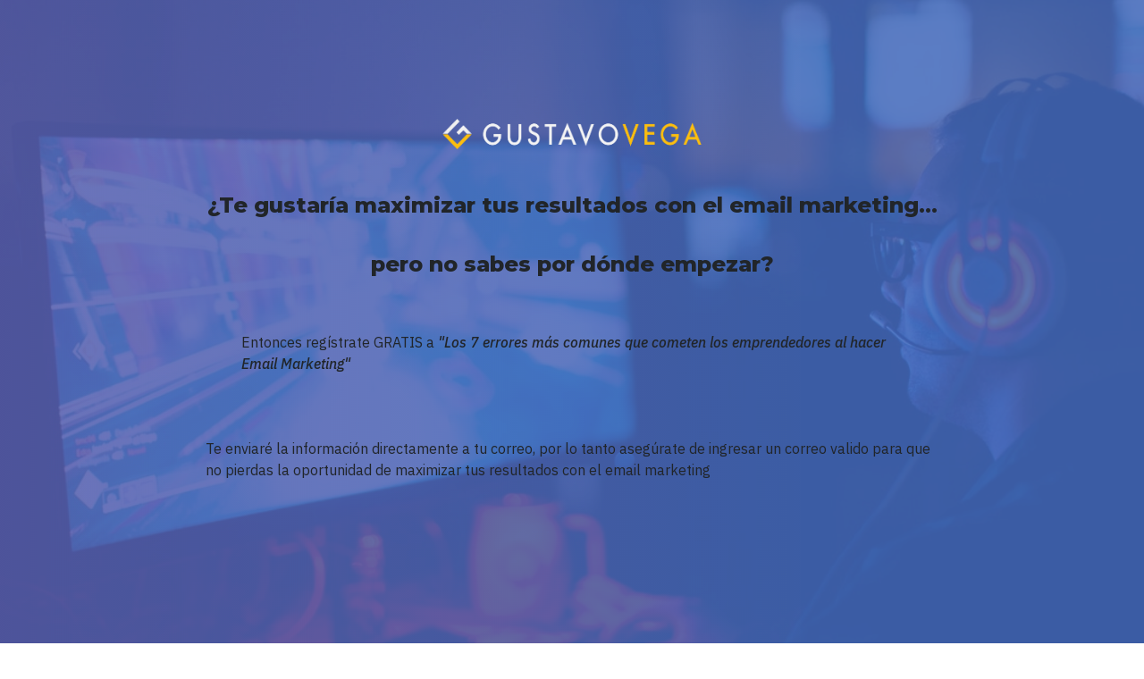

--- FILE ---
content_type: text/html; charset=UTF-8
request_url: https://mentalidadproductiva.com/web/errores/errores-email-marketing/
body_size: 16974
content:
<!DOCTYPE html>
<html lang="es" class="no-js no-svg" data-op3-support="no-js no-svg no-webp no-avif">
<head>
    <meta charset="UTF-8">
    <meta name="viewport" content="width=device-width, initial-scale=1">
    <link rel="profile" href="http://gmpg.org/xfn/11">
    <title>ERRORES EMAIL MARKETING &#8211; MENTALIDAD PRODUCTIVA</title>
<meta name='robots' content='max-image-preview:large' />
<link rel='dns-prefetch' href='//js.stripe.com' />
<link rel="alternate" type="application/rss+xml" title="MENTALIDAD PRODUCTIVA &raquo; Feed" href="https://mentalidadproductiva.com/feed/" />
<link rel="alternate" type="application/rss+xml" title="MENTALIDAD PRODUCTIVA &raquo; Feed de los comentarios" href="https://mentalidadproductiva.com/comments/feed/" />
<link rel="alternate" type="application/rss+xml" title="MENTALIDAD PRODUCTIVA &raquo; Comentario ERRORES EMAIL MARKETING del feed" href="https://mentalidadproductiva.com/web/errores/errores-email-marketing/feed/" />
<link rel="alternate" title="oEmbed (JSON)" type="application/json+oembed" href="https://mentalidadproductiva.com/wp-json/oembed/1.0/embed?url=https%3A%2F%2Fmentalidadproductiva.com%2Fweb%2Ferrores%2Ferrores-email-marketing%2F" />
<link rel="alternate" title="oEmbed (XML)" type="text/xml+oembed" href="https://mentalidadproductiva.com/wp-json/oembed/1.0/embed?url=https%3A%2F%2Fmentalidadproductiva.com%2Fweb%2Ferrores%2Ferrores-email-marketing%2F&#038;format=xml" />
<link rel='stylesheet' id='optimize-urgency-frontend-font-awesome-css' href='https://mentalidadproductiva.com/wp-content/plugins/op-urgency-3/assets/css/font-awesome.min.css?ver=1.0.8' type='text/css' media='all' />
<link rel='stylesheet' id='optimize-urgency-frontend-css' href='https://mentalidadproductiva.com/wp-content/plugins/op-urgency-3/assets/css/frontend.min.css?ver=1.0.8' type='text/css' media='all' />
<link rel='stylesheet' id='op3-reboot-css' href='https://mentalidadproductiva.com/wp-content/plugins/op-builder/public/assets/css/op3-reboot.css?build=8d583cfe&#038;ver=147e0c9bbc802757064edf444231d678' type='text/css' media='all' />
<link rel='stylesheet' id='op3-frontend-stylesheet-css' href='https://mentalidadproductiva.com/wp-content/plugins/op-builder/public/assets/cache/page__277.main.css?build=8d583cfe&#038;ver=147e0c9bbc802757064edf444231d678' type='text/css' media='all' />
<script type="text/javascript" src="https://mentalidadproductiva.com/wp-includes/js/jquery/jquery.min.js?ver=3.7.1" id="jquery-core-js"></script>
<script type="text/javascript" src="https://mentalidadproductiva.com/wp-includes/js/jquery/jquery-migrate.min.js?ver=3.4.1" id="jquery-migrate-js"></script>
<script type="text/javascript" id="op3-funnels-tracking-js-extra">
/* <![CDATA[ */
var OPFunnelStats = {"pid":"277","fid":"276","nonce":"0ca1d91e17","vid":"277","queried_object_id":null,"pageview_record_id":null,"rest_url":"https://mentalidadproductiva.com/wp-json/opf/v1/stats/tracking"};
//# sourceURL=op3-funnels-tracking-js-extra
/* ]]> */
</script>
<script type="text/javascript" src="https://mentalidadproductiva.com/wp-content/plugins/op-funnels/public/assets/js/tracking.js?ver=2.1.33" id="op3-funnels-tracking-js"></script>
<script type="text/javascript" id="optimize-urgency-frontend-js-extra">
/* <![CDATA[ */
var op_urgency_tr = {"wp_verified":"Verified by WooCommerce","optimizecheckouts_verified":"Verified by OptimizeCheckouts","optimizepress_verified":"Verified Subscriber"};
//# sourceURL=optimize-urgency-frontend-js-extra
/* ]]> */
</script>
<script type="text/javascript" src="https://mentalidadproductiva.com/wp-content/plugins/op-urgency-3/assets/js/frontend.min.js?ver=1.0.8" id="optimize-urgency-frontend-js"></script>
<script type="text/javascript" src="https://mentalidadproductiva.com/wp-content/plugins/op-urgency-3/assets/js/countUp.min.js?ver=1.0.8" id="op3-urgency-count-up-js"></script>
<script type="text/javascript" src="https://js.stripe.com/v3/?ver=3" id="op3-stripe-js-js"></script>
<script type="text/javascript" id="op3-opc-global-object-handler-js-extra">
/* <![CDATA[ */
var optimizecart = {"ajax_url":"https://mentalidadproductiva.com/wp-admin/admin-ajax.php","assets_url":"https://mentalidadproductiva.com/wp-content/plugins/op-cart/public/assets/","rest_url":"https://mentalidadproductiva.com/wp-json/opc/v1","rest_nonce":"0ca1d91e17","locale":"es_ES","detected_country":"US","current_user_email":"","translations":{"TAX ID":"NIT","Phone":"Telefono","Credit/Debit Card":"Tarjeta Credito/Debito","Add New Card":"A\u00f1adir Nueva Tarjeta","Use Credit Card":"Usar Tarjeta Credito","Pay Using PayPal":"Pagar Con PayPal","Validating Payment Method...":"Validando El Metodo De Pago...","Creating Order...":"Creando El Pedido...","Confirming Card Payment...":"Confirmando El Pago...","Finishing Payment...":"Finalizando El Pago...","Payment Successful.":"Pago Exitoso.","Payment Successful, Redirecting...":"Pago Exitoso, Redirigiendo...","In":"En","Day":"Dia","Days":"Dias","Week":"Semana","Weeks":"Semanas","Month":"Mes","Months":"Meses","Quarter":"Trimestre","Year":"A\u00f1o","Immediately":"Inmediatamente"},"stripe_locale":"es","currency":"USD","currency_decimal_places":"2","seller_country":"US","stripe_apple_google_pay_enabled":"no"};
//# sourceURL=op3-opc-global-object-handler-js-extra
/* ]]> */
</script>
<script type="text/javascript" id="op3-support-js-after">
/* <![CDATA[ */
!function(){var A=document,e=A.documentElement,t="data-op3-support",n=function(A){e.setAttribute(t,e.getAttribute(t).replace(new RegExp("no-"+A,"g"),A))},a=function(A,e){var t=new Image;t.onload=function(){n(A)},t.src="data:image/"+A+";base64,"+e};n("js"),A.createElementNS&&A.createElementNS("http://www.w3.org/2000/svg","svg").createSVGRect&&n("svg"),a("webp","UklGRhoAAABXRUJQVlA4TA0AAAAvAAAAEAcQERGIiP4HAA=="),a("avif","[base64]")}();
//# sourceURL=op3-support-js-after
/* ]]> */
</script>
<link rel="https://api.w.org/" href="https://mentalidadproductiva.com/wp-json/" /><link rel="EditURI" type="application/rsd+xml" title="RSD" href="https://mentalidadproductiva.com/xmlrpc.php?rsd" />
<meta name="generator" content="WordPress 6.9" />
<link rel="canonical" href="https://mentalidadproductiva.com/web/errores/errores-email-marketing/" />
<link rel='shortlink' href='https://mentalidadproductiva.com/?p=277' />
<style>:root { --op-magic-overlay-image: url("https://mentalidadproductiva.com/wp-content/plugins/op-builder/public/assets/img/elements/video/sound-on.png"); }</style>
<!-- Open graph tags by Optimizepress -->
<meta property="og:image" content="https://mentalidadproductiva.com/wp-content/uploads/2023/03/opf-a6b247a0fe5e0de65a563f9e030d2d85_screenshot277-1.png"/>
<meta property="og:title" content="ERRORES EMAIL MARKETING"/>
<meta property="og:description" content="&iquest;Te gustar&iacute;a maximizar tus resultados con el email marketing...pero no sabes por d&oacute;nde empezar?Entonces reg&iacute;strate GRATIS a&nbsp;&quot;Los 7 errores m&aacute;s comunes que cometen los emprendedores al hacer Email Marketing&quot;Te enviar&eacute; la informaci&oacute;n directamente a tu correo, por lo tanto aseg&uacute;rate de ingresar un correo valido para que no pierdas la oportunidad de maximizar tus resultados con el email marketing&iquest;Te sientes&hellip;"/>
<meta property="og:url" content="https://mentalidadproductiva.com/web/errores/errores-email-marketing/"/>
<meta property="og:image:secure_url" content="https://mentalidadproductiva.com/wp-content/uploads/2023/03/opf-a6b247a0fe5e0de65a563f9e030d2d85_screenshot277-1.png"/>
<meta property="twitter:image" content="https://mentalidadproductiva.com/wp-content/uploads/2023/03/opf-a6b247a0fe5e0de65a563f9e030d2d85_screenshot277-1.png"/>
<meta property="twitter:title" content="ERRORES EMAIL MARKETING"/>
<meta property="twitter:description" content="&iquest;Te gustar&iacute;a maximizar tus resultados con el email marketing...pero no sabes por d&oacute;nde empezar?Entonces reg&iacute;strate GRATIS a&nbsp;&quot;Los 7 errores m&aacute;s comunes que cometen los emprendedores al hacer Email Marketing&quot;Te enviar&eacute; la informaci&oacute;n directamente a tu correo, por lo tanto aseg&uacute;rate de ingresar un correo valido para que no pierdas la oportunidad de maximizar tus resultados con el email marketing&iquest;Te sientes&hellip;"/>
<!-- Optimizepress -->

<!-- Images used by OptimizePress -->
<link rel="preload" as="image" href="https://mentalidadproductiva.com/wp-content/uploads/2023/03/gustavo-vega-logo-horizontal-naranja-5700x820-1.png" media="screen" />
<!-- / OptimizePress. -->
<!-- Fonts used by OptimizePress -->
<link rel="preconnect" href="https://fonts.gstatic.com" crossorigin />
<link rel="preload" as="style" href="https://fonts.googleapis.com/css?family=IBM+Plex+Sans:400,500,500i,600,700|Montserrat:300,400,800&amp;display=swap" />
<noscript><link rel="stylesheet" href="https://fonts.googleapis.com/css?family=IBM+Plex+Sans:400,500,500i,600,700|Montserrat:300,400,800&amp;display=swap" /></noscript>
<link rel="stylesheet" href="https://fonts.googleapis.com/css?family=IBM+Plex+Sans:400,500,500i,600,700|Montserrat:300,400,800&amp;display=swap" media="print" onload="this.onload=null;this.media='all'" />
<!-- / OptimizePress. -->
<link rel="icon" href="https://mentalidadproductiva.com/wp-content/uploads/2023/05/cropped-Icono-del-sitio-mentalidad-productiva-512x512-1-32x32.jpg" sizes="32x32" />
<link rel="icon" href="https://mentalidadproductiva.com/wp-content/uploads/2023/05/cropped-Icono-del-sitio-mentalidad-productiva-512x512-1-192x192.jpg" sizes="192x192" />
<link rel="apple-touch-icon" href="https://mentalidadproductiva.com/wp-content/uploads/2023/05/cropped-Icono-del-sitio-mentalidad-productiva-512x512-1-180x180.jpg" />
<meta name="msapplication-TileImage" content="https://mentalidadproductiva.com/wp-content/uploads/2023/05/cropped-Icono-del-sitio-mentalidad-productiva-512x512-1-270x270.jpg" />
<style id="op3-custom-css"></style><style id='global-styles-inline-css' type='text/css'>
:root{--wp--preset--aspect-ratio--square: 1;--wp--preset--aspect-ratio--4-3: 4/3;--wp--preset--aspect-ratio--3-4: 3/4;--wp--preset--aspect-ratio--3-2: 3/2;--wp--preset--aspect-ratio--2-3: 2/3;--wp--preset--aspect-ratio--16-9: 16/9;--wp--preset--aspect-ratio--9-16: 9/16;--wp--preset--color--black: #000000;--wp--preset--color--cyan-bluish-gray: #abb8c3;--wp--preset--color--white: #ffffff;--wp--preset--color--pale-pink: #f78da7;--wp--preset--color--vivid-red: #cf2e2e;--wp--preset--color--luminous-vivid-orange: #ff6900;--wp--preset--color--luminous-vivid-amber: #fcb900;--wp--preset--color--light-green-cyan: #7bdcb5;--wp--preset--color--vivid-green-cyan: #00d084;--wp--preset--color--pale-cyan-blue: #8ed1fc;--wp--preset--color--vivid-cyan-blue: #0693e3;--wp--preset--color--vivid-purple: #9b51e0;--wp--preset--gradient--vivid-cyan-blue-to-vivid-purple: linear-gradient(135deg,rgb(6,147,227) 0%,rgb(155,81,224) 100%);--wp--preset--gradient--light-green-cyan-to-vivid-green-cyan: linear-gradient(135deg,rgb(122,220,180) 0%,rgb(0,208,130) 100%);--wp--preset--gradient--luminous-vivid-amber-to-luminous-vivid-orange: linear-gradient(135deg,rgb(252,185,0) 0%,rgb(255,105,0) 100%);--wp--preset--gradient--luminous-vivid-orange-to-vivid-red: linear-gradient(135deg,rgb(255,105,0) 0%,rgb(207,46,46) 100%);--wp--preset--gradient--very-light-gray-to-cyan-bluish-gray: linear-gradient(135deg,rgb(238,238,238) 0%,rgb(169,184,195) 100%);--wp--preset--gradient--cool-to-warm-spectrum: linear-gradient(135deg,rgb(74,234,220) 0%,rgb(151,120,209) 20%,rgb(207,42,186) 40%,rgb(238,44,130) 60%,rgb(251,105,98) 80%,rgb(254,248,76) 100%);--wp--preset--gradient--blush-light-purple: linear-gradient(135deg,rgb(255,206,236) 0%,rgb(152,150,240) 100%);--wp--preset--gradient--blush-bordeaux: linear-gradient(135deg,rgb(254,205,165) 0%,rgb(254,45,45) 50%,rgb(107,0,62) 100%);--wp--preset--gradient--luminous-dusk: linear-gradient(135deg,rgb(255,203,112) 0%,rgb(199,81,192) 50%,rgb(65,88,208) 100%);--wp--preset--gradient--pale-ocean: linear-gradient(135deg,rgb(255,245,203) 0%,rgb(182,227,212) 50%,rgb(51,167,181) 100%);--wp--preset--gradient--electric-grass: linear-gradient(135deg,rgb(202,248,128) 0%,rgb(113,206,126) 100%);--wp--preset--gradient--midnight: linear-gradient(135deg,rgb(2,3,129) 0%,rgb(40,116,252) 100%);--wp--preset--font-size--small: 13px;--wp--preset--font-size--medium: 20px;--wp--preset--font-size--large: 36px;--wp--preset--font-size--x-large: 42px;--wp--preset--spacing--20: 0.44rem;--wp--preset--spacing--30: 0.67rem;--wp--preset--spacing--40: 1rem;--wp--preset--spacing--50: 1.5rem;--wp--preset--spacing--60: 2.25rem;--wp--preset--spacing--70: 3.38rem;--wp--preset--spacing--80: 5.06rem;--wp--preset--shadow--natural: 6px 6px 9px rgba(0, 0, 0, 0.2);--wp--preset--shadow--deep: 12px 12px 50px rgba(0, 0, 0, 0.4);--wp--preset--shadow--sharp: 6px 6px 0px rgba(0, 0, 0, 0.2);--wp--preset--shadow--outlined: 6px 6px 0px -3px rgb(255, 255, 255), 6px 6px rgb(0, 0, 0);--wp--preset--shadow--crisp: 6px 6px 0px rgb(0, 0, 0);}:where(.is-layout-flex){gap: 0.5em;}:where(.is-layout-grid){gap: 0.5em;}body .is-layout-flex{display: flex;}.is-layout-flex{flex-wrap: wrap;align-items: center;}.is-layout-flex > :is(*, div){margin: 0;}body .is-layout-grid{display: grid;}.is-layout-grid > :is(*, div){margin: 0;}:where(.wp-block-columns.is-layout-flex){gap: 2em;}:where(.wp-block-columns.is-layout-grid){gap: 2em;}:where(.wp-block-post-template.is-layout-flex){gap: 1.25em;}:where(.wp-block-post-template.is-layout-grid){gap: 1.25em;}.has-black-color{color: var(--wp--preset--color--black) !important;}.has-cyan-bluish-gray-color{color: var(--wp--preset--color--cyan-bluish-gray) !important;}.has-white-color{color: var(--wp--preset--color--white) !important;}.has-pale-pink-color{color: var(--wp--preset--color--pale-pink) !important;}.has-vivid-red-color{color: var(--wp--preset--color--vivid-red) !important;}.has-luminous-vivid-orange-color{color: var(--wp--preset--color--luminous-vivid-orange) !important;}.has-luminous-vivid-amber-color{color: var(--wp--preset--color--luminous-vivid-amber) !important;}.has-light-green-cyan-color{color: var(--wp--preset--color--light-green-cyan) !important;}.has-vivid-green-cyan-color{color: var(--wp--preset--color--vivid-green-cyan) !important;}.has-pale-cyan-blue-color{color: var(--wp--preset--color--pale-cyan-blue) !important;}.has-vivid-cyan-blue-color{color: var(--wp--preset--color--vivid-cyan-blue) !important;}.has-vivid-purple-color{color: var(--wp--preset--color--vivid-purple) !important;}.has-black-background-color{background-color: var(--wp--preset--color--black) !important;}.has-cyan-bluish-gray-background-color{background-color: var(--wp--preset--color--cyan-bluish-gray) !important;}.has-white-background-color{background-color: var(--wp--preset--color--white) !important;}.has-pale-pink-background-color{background-color: var(--wp--preset--color--pale-pink) !important;}.has-vivid-red-background-color{background-color: var(--wp--preset--color--vivid-red) !important;}.has-luminous-vivid-orange-background-color{background-color: var(--wp--preset--color--luminous-vivid-orange) !important;}.has-luminous-vivid-amber-background-color{background-color: var(--wp--preset--color--luminous-vivid-amber) !important;}.has-light-green-cyan-background-color{background-color: var(--wp--preset--color--light-green-cyan) !important;}.has-vivid-green-cyan-background-color{background-color: var(--wp--preset--color--vivid-green-cyan) !important;}.has-pale-cyan-blue-background-color{background-color: var(--wp--preset--color--pale-cyan-blue) !important;}.has-vivid-cyan-blue-background-color{background-color: var(--wp--preset--color--vivid-cyan-blue) !important;}.has-vivid-purple-background-color{background-color: var(--wp--preset--color--vivid-purple) !important;}.has-black-border-color{border-color: var(--wp--preset--color--black) !important;}.has-cyan-bluish-gray-border-color{border-color: var(--wp--preset--color--cyan-bluish-gray) !important;}.has-white-border-color{border-color: var(--wp--preset--color--white) !important;}.has-pale-pink-border-color{border-color: var(--wp--preset--color--pale-pink) !important;}.has-vivid-red-border-color{border-color: var(--wp--preset--color--vivid-red) !important;}.has-luminous-vivid-orange-border-color{border-color: var(--wp--preset--color--luminous-vivid-orange) !important;}.has-luminous-vivid-amber-border-color{border-color: var(--wp--preset--color--luminous-vivid-amber) !important;}.has-light-green-cyan-border-color{border-color: var(--wp--preset--color--light-green-cyan) !important;}.has-vivid-green-cyan-border-color{border-color: var(--wp--preset--color--vivid-green-cyan) !important;}.has-pale-cyan-blue-border-color{border-color: var(--wp--preset--color--pale-cyan-blue) !important;}.has-vivid-cyan-blue-border-color{border-color: var(--wp--preset--color--vivid-cyan-blue) !important;}.has-vivid-purple-border-color{border-color: var(--wp--preset--color--vivid-purple) !important;}.has-vivid-cyan-blue-to-vivid-purple-gradient-background{background: var(--wp--preset--gradient--vivid-cyan-blue-to-vivid-purple) !important;}.has-light-green-cyan-to-vivid-green-cyan-gradient-background{background: var(--wp--preset--gradient--light-green-cyan-to-vivid-green-cyan) !important;}.has-luminous-vivid-amber-to-luminous-vivid-orange-gradient-background{background: var(--wp--preset--gradient--luminous-vivid-amber-to-luminous-vivid-orange) !important;}.has-luminous-vivid-orange-to-vivid-red-gradient-background{background: var(--wp--preset--gradient--luminous-vivid-orange-to-vivid-red) !important;}.has-very-light-gray-to-cyan-bluish-gray-gradient-background{background: var(--wp--preset--gradient--very-light-gray-to-cyan-bluish-gray) !important;}.has-cool-to-warm-spectrum-gradient-background{background: var(--wp--preset--gradient--cool-to-warm-spectrum) !important;}.has-blush-light-purple-gradient-background{background: var(--wp--preset--gradient--blush-light-purple) !important;}.has-blush-bordeaux-gradient-background{background: var(--wp--preset--gradient--blush-bordeaux) !important;}.has-luminous-dusk-gradient-background{background: var(--wp--preset--gradient--luminous-dusk) !important;}.has-pale-ocean-gradient-background{background: var(--wp--preset--gradient--pale-ocean) !important;}.has-electric-grass-gradient-background{background: var(--wp--preset--gradient--electric-grass) !important;}.has-midnight-gradient-background{background: var(--wp--preset--gradient--midnight) !important;}.has-small-font-size{font-size: var(--wp--preset--font-size--small) !important;}.has-medium-font-size{font-size: var(--wp--preset--font-size--medium) !important;}.has-large-font-size{font-size: var(--wp--preset--font-size--large) !important;}.has-x-large-font-size{font-size: var(--wp--preset--font-size--x-large) !important;}
/*# sourceURL=global-styles-inline-css */
</style>
</head>

<body class="wp-singular opf_funnel-template opf_funnel-template-op_builder_blank single single-opf_funnel postid-277 wp-theme-op-smart-theme3 op-navbar-fixed opc-stripe-connected">

<div class="op3-designer-element op3-designer-element--content">
<div data-op3-children="5"><div id="op3-element-GO6BQzoT" class="op3-element " data-op3-uuid="GO6BQzoT" data-op3-gid="" data-op3-element-type="section" data-op3-element-spec="" data-op3-element-caption="Section #GO6BQzoT" data-op-visibility-hidden="0" data-op-element-hidden="0" data-op3-style-id="" data-op3-has-children="1"><div data-op3-element-container data-op3-sticky="" data-op3-sticky-active-desktop="" data-op3-sticky-active-tablet="" data-op3-sticky-active-mobile="" data-op3-sticky-position="" data-op3-sticky-top-desktop="" data-op3-sticky-top-tablet="" data-op3-sticky-top-mobile="" data-op3-sticky-until="" data-op3-sticky-until-element=""><div data-op3-border><div data-op3-background="base"></div><div data-op3-background="image" class="op3-background-image"></div><div data-op3-background="overlay"></div></div><div data-op3-children="1"><div id="op3-element-TXylkT18" class="op3-element " data-op3-uuid="TXylkT18" data-op3-gid="" data-op3-element-type="row" data-op3-element-spec="" data-op3-element-caption="Row #TXylkT18" data-op-visibility-hidden="0" data-op-element-hidden="0" data-op3-style-id="" data-op3-has-children="1"><div data-op3-element-container data-op3-sticky="" data-op3-sticky-active-desktop="" data-op3-sticky-active-tablet="" data-op3-sticky-active-mobile="" data-op3-sticky-position="" data-op3-sticky-top-desktop="" data-op3-sticky-top-tablet="" data-op3-sticky-top-mobile="" data-op3-sticky-until="" data-op3-sticky-until-element=""><div data-op3-children="1" data-op3-stack-columns-desktop="0" data-op3-stack-columns-desktop-reverse="0" data-op3-stack-columns-tablet="0" data-op3-stack-columns-tablet-reverse="0" data-op3-stack-columns-mobile="1" data-op3-stack-columns-mobile-reverse="0" data-op3-wrap-columns-desktop="0" data-op3-wrap-columns-tablet="0" data-op3-wrap-columns-mobile="0"><div id="op3-element-WmeczjQ8" class="op3-element " data-op3-uuid="WmeczjQ8" data-op3-gid="" data-op3-element-type="column" data-op3-element-spec="" data-op3-element-caption="Column #WmeczjQ8" data-op-visibility-hidden="0" data-op-element-hidden="0" data-op3-style-id="" data-op3-has-children="1"><div class="op3-column-content op3-background-parent"><div data-op3-element-container><div data-op3-children="5"><div id="op3-element-Kte0Hu1K" class="op3-element " data-op3-uuid="Kte0Hu1K" data-op3-gid="" data-op3-element-type="image" data-op3-element-spec="" data-op3-element-caption="Image #Kte0Hu1K" data-op-visibility-hidden="0" data-op-element-hidden="0" data-op3-style-id="" data-op3-has-children="0"><div class="op3-element__container op3-element-image__container"><figure class="op3-element__wrapper op3-element-image__wrapper"><img fetchpriority="high" class="op3-element__image op3-element-image__image" src="https://mentalidadproductiva.com/wp-content/uploads/2023/03/gustavo-vega-logo-horizontal-naranja-5700x820-1.png" alt="" title="Gustavo Vega Logo Horizontal Naranja 5700x820" width="5700" height="820" data-op3-attachment-id="357" /></figure></div></div><div id="op3-element-ICxkdWwJ" class="op3-element " data-op3-uuid="ICxkdWwJ" data-op3-gid="" data-op3-element-type="headline" data-op3-element-spec="" data-op3-element-caption="Headline #ICxkdWwJ" data-op-visibility-hidden="0" data-op-element-hidden="0" data-op3-style-id="" data-op3-has-children="0"><div class="op3-element__container op3-element-headline__container"><div class="op3-element__contenteditable op3-element-headline__contenteditable op3-element-headline__contenteditable--html" data-op3-contenteditable><h2>¿Te gustaría maximizar tus resultados con el email marketing...</h2></div></div></div><div id="op3-element-VUmXSYzq" class="op3-element " data-op3-uuid="VUmXSYzq" data-op3-gid="" data-op3-element-type="headline" data-op3-element-spec="" data-op3-element-caption="Headline #VUmXSYzq" data-op-visibility-hidden="0" data-op-element-hidden="0" data-op3-style-id="" data-op3-has-children="0"><div class="op3-element__container op3-element-headline__container"><div class="op3-element__contenteditable op3-element-headline__contenteditable op3-element-headline__contenteditable--html" data-op3-contenteditable><h2>pero no sabes por dónde empezar?</h2></div></div></div><div id="op3-element-2OygDLYX" class="op3-element " data-op3-uuid="2OygDLYX" data-op3-gid="" data-op3-element-type="text" data-op3-element-spec="" data-op3-element-caption="Text Editor #2OygDLYX" data-op-visibility-hidden="0" data-op-element-hidden="0" data-op3-style-id="" data-op3-has-children="0"><div class="op3-element__container op3-element-text__container"><div class="op3-element__contenteditable op3-element-text__contenteditable op3-element-text__contenteditable--html" data-op3-contenteditable><p>Entonces regístrate GRATIS a&nbsp;<i>"Los 7 errores más comunes que cometen los emprendedores al hacer Email Marketing"</i></p></div></div></div><div id="op3-element-aF112ALp" class="op3-element " data-op3-uuid="aF112ALp" data-op3-gid="" data-op3-element-type="text" data-op3-element-spec="" data-op3-element-caption="Text Editor #aF112ALp" data-op-visibility-hidden="0" data-op-element-hidden="0" data-op3-style-id="" data-op3-has-children="0"><div class="op3-element__container op3-element-text__container"><div class="op3-element__contenteditable op3-element-text__contenteditable op3-element-text__contenteditable--html" data-op3-contenteditable><p><span style="background-color: initial;">Te enviaré la información directamente a tu correo, por lo tanto asegúrate de ingresar un correo valido para que no pierdas la oportunidad de maximizar tus resultados con el email marketing</span></p></div></div></div></div></div></div></div></div></div></div></div></div></div><div id="op3-element-kVeGSKhL" class="op3-element " data-op3-uuid="kVeGSKhL" data-op3-gid="" data-op3-element-type="section" data-op3-element-spec="" data-op3-element-caption="Section #kVeGSKhL" data-op-visibility-hidden="0" data-op-element-hidden="0" data-op3-style-id="" data-op3-has-children="1"><div data-op3-element-container data-op3-sticky="" data-op3-sticky-active-desktop="" data-op3-sticky-active-tablet="" data-op3-sticky-active-mobile="" data-op3-sticky-position="" data-op3-sticky-top-desktop="" data-op3-sticky-top-tablet="" data-op3-sticky-top-mobile="" data-op3-sticky-until="" data-op3-sticky-until-element=""><div data-op3-border><div data-op3-background="base"></div></div><div data-op3-children="1"><div id="op3-element-bFwIDsZ8" class="op3-element " data-op3-uuid="bFwIDsZ8" data-op3-gid="" data-op3-element-type="row" data-op3-element-spec="" data-op3-element-caption="Row #bFwIDsZ8" data-op-visibility-hidden="0" data-op-element-hidden="0" data-op3-style-id="" data-op3-has-children="1"><div data-op3-element-container data-op3-sticky="" data-op3-sticky-active-desktop="" data-op3-sticky-active-tablet="" data-op3-sticky-active-mobile="" data-op3-sticky-position="" data-op3-sticky-top-desktop="" data-op3-sticky-top-tablet="" data-op3-sticky-top-mobile="" data-op3-sticky-until="" data-op3-sticky-until-element=""><div data-op3-children="1" data-op3-stack-columns-desktop="0" data-op3-stack-columns-desktop-reverse="0" data-op3-stack-columns-tablet="0" data-op3-stack-columns-tablet-reverse="0" data-op3-stack-columns-mobile="1" data-op3-stack-columns-mobile-reverse="0" data-op3-wrap-columns-desktop="0" data-op3-wrap-columns-tablet="0" data-op3-wrap-columns-mobile="0"><div id="op3-element-9PTEsohL" class="op3-element " data-op3-uuid="9PTEsohL" data-op3-gid="" data-op3-element-type="column" data-op3-element-spec="" data-op3-element-caption="Column #9PTEsohL" data-op-visibility-hidden="0" data-op-element-hidden="0" data-op3-style-id="" data-op3-has-children="1"><div class="op3-column-content op3-background-parent"><div data-op3-element-container><div data-op3-children="3"><div id="op3-element-prcDXSSI" class="op3-element " data-op3-uuid="prcDXSSI" data-op3-gid="" data-op3-element-type="headline" data-op3-element-spec="" data-op3-element-caption="Headline #prcDXSSI" data-op-visibility-hidden="0" data-op-element-hidden="0" data-op3-style-id="" data-op3-has-children="0"><div class="op3-element__container op3-element-headline__container"><div class="op3-element__contenteditable op3-element-headline__contenteditable op3-element-headline__contenteditable--html" data-op3-contenteditable><h2>¿Te sientes frustrado al ver los resultados decepcionantes de tus campañas de email?</h2></div></div></div><div id="op3-element-Md0EHF6K" class="op3-element " data-op3-uuid="Md0EHF6K" data-op3-gid="" data-op3-element-type="headline" data-op3-element-spec="" data-op3-element-caption="Headline #Md0EHF6K" data-op-visibility-hidden="0" data-op-element-hidden="0" data-op3-style-id="" data-op3-has-children="0"><div class="op3-element__container op3-element-headline__container"><div class="op3-element__contenteditable op3-element-headline__contenteditable op3-element-headline__contenteditable--html" data-op3-contenteditable><h2>Descubre los 7 errores más comunes a la hora de hacer email marketing</h2></div></div></div><div id="op3-element-1AX6TG7i" class="op3-element " data-op3-uuid="1AX6TG7i" data-op3-gid="" data-op3-element-type="featureblock" data-op3-element-spec="" data-op3-element-caption="Feature Block #1AX6TG7i" data-op-visibility-hidden="0" data-op-element-hidden="0" data-op3-style-id="" data-op3-has-children="1"><div class="op3-element__container op3-element-featureblock__container"><div class="op3-element__children op3-element-featureblock__children" data-op3-children="4" data-op3-stack-columns-desktop="0" data-op3-stack-columns-desktop-reverse="0" data-op3-stack-columns-tablet="0" data-op3-stack-columns-tablet-reverse="0" data-op3-stack-columns-mobile="1" data-op3-stack-columns-mobile-reverse="0" data-op3-wrap-columns-desktop="0" data-op3-wrap-columns-tablet="0" data-op3-wrap-columns-mobile="0" data-op3-block-display-media="icon" data-op3-block-display-title="1" data-op3-block-display-subtitle="0" data-op3-block-display-text="1" data-op3-block-display-button="0" data-op3-block-layout-desktop="8" data-op3-block-layout-tablet="" data-op3-block-layout-mobile="0"><div id="op3-element-hkKpyQI8" class="op3-element " data-op3-uuid="hkKpyQI8" data-op3-gid="" data-op3-element-type="featureblockitem" data-op3-element-spec="" data-op3-element-caption="Feature Block Item #hkKpyQI8" data-op-visibility-hidden="0" data-op-element-hidden="0" data-op3-style-id="" data-op3-has-children="1"><div class="op3-element__container op3-element-featureblockitem__container"><div class="op3-element__children op3-element-featureblockitem__children" data-op3-children="6"><div id="op3-element-Qznn47cX" class="op3-element " data-op3-uuid="Qznn47cX" data-op3-gid="" data-op3-element-type="icon" data-op3-element-spec="icon" data-op3-element-caption="Icon #Qznn47cX" data-op-visibility-hidden="0" data-op-element-hidden="0" data-op3-style-id="" data-op3-has-children="0"><div class="op3-element__container op3-element-icon__container"><div class="op3-element__wrapper op3-element-icon__wrapper" data-op3-iconframe="filled" data-op3-iconshape="circle" data-op3-icon="op3-icon-notification-69-2"><i class="op3-element__icon op3-element-icon__icon op3-icon op3-icon1 op3-icon-notification-69-2"><svg class="op3-icon-svg" width="1em" height="1em"><use href="https://mentalidadproductiva.com/wp-content/plugins/op-builder/public/assets/cache/page__277.icons.svg?ver=1731707817#op3-icons-notification-69-2" /></svg></i></div></div></div><div id="op3-element-KVkLZyNx" class="op3-element " data-op3-uuid="KVkLZyNx" data-op3-gid="" data-op3-element-type="headline" data-op3-element-spec="title" data-op3-element-caption="Headline #KVkLZyNx" data-op-visibility-hidden="0" data-op-element-hidden="0" data-op3-style-id="" data-op3-has-children="0"><div class="op3-element__container op3-element-headline__container"><div class="op3-element__contenteditable op3-element-headline__contenteditable op3-element-headline__contenteditable--html" data-op3-contenteditable><h4>Incrementa tu autoridad<br></h4></div></div></div><div id="op3-element-azEQLvoF" class="op3-element " data-op3-uuid="azEQLvoF" data-op3-gid="" data-op3-element-type="text" data-op3-element-spec="text" data-op3-element-caption="Text Editor #azEQLvoF" data-op-visibility-hidden="0" data-op-element-hidden="0" data-op3-style-id="" data-op3-has-children="0"><div class="op3-element__container op3-element-text__container"><div class="op3-element__contenteditable op3-element-text__contenteditable op3-element-text__contenteditable--html" data-op3-contenteditable><p>Corrigiendo los errores más comunes que muchos emprendedores cometen al hacer email marketing, y desmarcando tu contenido</p></div></div></div></div></div></div><div id="op3-element-LDZ0UJlK" class="op3-element " data-op3-uuid="LDZ0UJlK" data-op3-gid="" data-op3-element-type="featureblockitem" data-op3-element-spec="" data-op3-element-caption="Feature Block Item #LDZ0UJlK" data-op-visibility-hidden="0" data-op-element-hidden="0" data-op3-style-id="" data-op3-has-children="1"><div class="op3-element__container op3-element-featureblockitem__container"><div class="op3-element__children op3-element-featureblockitem__children" data-op3-children="6"><div id="op3-element-cT1d9A29" class="op3-element " data-op3-uuid="cT1d9A29" data-op3-gid="" data-op3-element-type="icon" data-op3-element-spec="icon" data-op3-element-caption="Icon #cT1d9A29" data-op-visibility-hidden="0" data-op-element-hidden="0" data-op3-style-id="" data-op3-has-children="0"><div class="op3-element__container op3-element-icon__container"><div class="op3-element__wrapper op3-element-icon__wrapper" data-op3-iconframe="filled" data-op3-iconshape="circle" data-op3-icon="op3-icon-thumb-up-2"><i class="op3-element__icon op3-element-icon__icon op3-icon op3-icon1 op3-icon-thumb-up-2"><svg class="op3-icon-svg" width="1em" height="1em"><use href="https://mentalidadproductiva.com/wp-content/plugins/op-builder/public/assets/cache/page__277.icons.svg?ver=1731707817#op3-icons-thumb-up-2" /></svg></i></div></div></div><div id="op3-element-qfF2LLfU" class="op3-element " data-op3-uuid="qfF2LLfU" data-op3-gid="" data-op3-element-type="headline" data-op3-element-spec="title" data-op3-element-caption="Headline #qfF2LLfU" data-op-visibility-hidden="0" data-op-element-hidden="0" data-op3-style-id="" data-op3-has-children="0"><div class="op3-element__container op3-element-headline__container"><div class="op3-element__contenteditable op3-element-headline__contenteditable op3-element-headline__contenteditable--html" data-op3-contenteditable><h4>Incrementa tu alcance</h4></div></div></div><div id="op3-element-yQCycBoB" class="op3-element " data-op3-uuid="yQCycBoB" data-op3-gid="" data-op3-element-type="text" data-op3-element-spec="text" data-op3-element-caption="Text Editor #yQCycBoB" data-op-visibility-hidden="0" data-op-element-hidden="0" data-op3-style-id="" data-op3-has-children="0"><div class="op3-element__container op3-element-text__container"><div class="op3-element__contenteditable op3-element-text__contenteditable op3-element-text__contenteditable--html" data-op3-contenteditable><p>Aprovechando al máximo el potencial del email marketing para generar más ingresos y crecer tu negocio</p></div></div></div></div></div></div><div id="op3-element-A2NTWXjb" class="op3-element " data-op3-uuid="A2NTWXjb" data-op3-gid="" data-op3-element-type="featureblockitem" data-op3-element-spec="" data-op3-element-caption="Feature Block Item #A2NTWXjb" data-op-visibility-hidden="0" data-op-element-hidden="0" data-op3-style-id="" data-op3-has-children="1"><div class="op3-element__container op3-element-featureblockitem__container"><div class="op3-element__children op3-element-featureblockitem__children" data-op3-children="6"><div id="op3-element-TpjXOAp1" class="op3-element " data-op3-uuid="TpjXOAp1" data-op3-gid="" data-op3-element-type="icon" data-op3-element-spec="icon" data-op3-element-caption="Icon #TpjXOAp1" data-op-visibility-hidden="0" data-op-element-hidden="0" data-op3-style-id="" data-op3-has-children="0"><div class="op3-element__container op3-element-icon__container"><div class="op3-element__wrapper op3-element-icon__wrapper" data-op3-iconframe="filled" data-op3-iconshape="circle" data-op3-icon="op3-icon-humidity-52-2"><i class="op3-element__icon op3-element-icon__icon op3-icon op3-icon1 op3-icon-humidity-52-2"><svg class="op3-icon-svg" width="1em" height="1em"><use href="https://mentalidadproductiva.com/wp-content/plugins/op-builder/public/assets/cache/page__277.icons.svg?ver=1731707817#op3-icons-humidity-52-2" /></svg></i></div></div></div><div id="op3-element-a5BVHLJI" class="op3-element " data-op3-uuid="a5BVHLJI" data-op3-gid="" data-op3-element-type="headline" data-op3-element-spec="title" data-op3-element-caption="Headline #a5BVHLJI" data-op-visibility-hidden="0" data-op-element-hidden="0" data-op3-style-id="" data-op3-has-children="0"><div class="op3-element__container op3-element-headline__container"><div class="op3-element__contenteditable op3-element-headline__contenteditable op3-element-headline__contenteditable--html" data-op3-contenteditable><h4>Incrementa tus ingresos<br></h4></div></div></div><div id="op3-element-laS3HF7J" class="op3-element " data-op3-uuid="laS3HF7J" data-op3-gid="" data-op3-element-type="text" data-op3-element-spec="text" data-op3-element-caption="Text Editor #laS3HF7J" data-op-visibility-hidden="0" data-op-element-hidden="0" data-op3-style-id="" data-op3-has-children="0"><div class="op3-element__container op3-element-text__container"><div class="op3-element__contenteditable op3-element-text__contenteditable op3-element-text__contenteditable--html" data-op3-contenteditable><p>Creando campañas de email altamente efectivas que aumenten tu&nbsp;<span style="background-color: initial;">tasa de apertura y conversión</span></p></div></div></div></div></div></div><div id="op3-element-1Ato2FdZ" class="op3-element " data-op3-uuid="1Ato2FdZ" data-op3-gid="" data-op3-element-type="featureblockitem" data-op3-element-spec="" data-op3-element-caption="Feature Block Item #1Ato2FdZ" data-op-visibility-hidden="0" data-op-element-hidden="0" data-op3-style-id="" data-op3-has-children="1"><div class="op3-element__container op3-element-featureblockitem__container"><div class="op3-element__children op3-element-featureblockitem__children" data-op3-children="6"><div id="op3-element-9x060g7V" class="op3-element " data-op3-uuid="9x060g7V" data-op3-gid="" data-op3-element-type="icon" data-op3-element-spec="icon" data-op3-element-caption="Icon #9x060g7V" data-op-visibility-hidden="0" data-op-element-hidden="0" data-op3-style-id="" data-op3-has-children="0"><div class="op3-element__container op3-element-icon__container"><div class="op3-element__wrapper op3-element-icon__wrapper" data-op3-iconframe="filled" data-op3-iconshape="circle" data-op3-icon="op3-icon-organic-2-2"><i class="op3-element__icon op3-element-icon__icon op3-icon op3-icon1 op3-icon-organic-2-2"><svg class="op3-icon-svg" width="1em" height="1em"><use href="https://mentalidadproductiva.com/wp-content/plugins/op-builder/public/assets/cache/page__277.icons.svg?ver=1731707817#op3-icons-organic-2-2" /></svg></i></div></div></div><div id="op3-element-kJUX1aGc" class="op3-element " data-op3-uuid="kJUX1aGc" data-op3-gid="" data-op3-element-type="headline" data-op3-element-spec="title" data-op3-element-caption="Headline #kJUX1aGc" data-op-visibility-hidden="0" data-op-element-hidden="0" data-op3-style-id="" data-op3-has-children="0"><div class="op3-element__container op3-element-headline__container"><div class="op3-element__contenteditable op3-element-headline__contenteditable op3-element-headline__contenteditable--html" data-op3-contenteditable><h4>Incrementa tu lista</h4></div></div></div><div id="op3-element-F4wHyQIo" class="op3-element " data-op3-uuid="F4wHyQIo" data-op3-gid="" data-op3-element-type="text" data-op3-element-spec="text" data-op3-element-caption="Text Editor #F4wHyQIo" data-op-visibility-hidden="0" data-op-element-hidden="0" data-op3-style-id="" data-op3-has-children="0"><div class="op3-element__container op3-element-text__container"><div class="op3-element__contenteditable op3-element-text__contenteditable op3-element-text__contenteditable--html" data-op3-contenteditable><p>Utilizando el email marketing para entregar tu contenido, de tal forma que no dependas de las redes sociales</p></div></div></div></div></div></div></div></div></div></div></div></div></div></div></div></div></div></div></div><div id="op3-element-PnNws6mH" class="op3-element " data-op3-uuid="PnNws6mH" data-op3-gid="" data-op3-element-type="section" data-op3-element-spec="" data-op3-element-caption="Section #PnNws6mH" data-op-visibility-hidden="0" data-op-element-hidden="0" data-op3-style-id="" data-op3-has-children="1"><div data-op3-element-container data-op3-sticky="" data-op3-sticky-active-desktop="" data-op3-sticky-active-tablet="" data-op3-sticky-active-mobile="" data-op3-sticky-position="" data-op3-sticky-top-desktop="" data-op3-sticky-top-tablet="" data-op3-sticky-top-mobile="" data-op3-sticky-until="" data-op3-sticky-until-element=""><div data-op3-border><div data-op3-background="base"></div></div><div data-op3-children="2"><div id="op3-element-nbKy5GtZ" class="op3-element " data-op3-uuid="nbKy5GtZ" data-op3-gid="" data-op3-element-type="row" data-op3-element-spec="" data-op3-element-caption="Row #nbKy5GtZ" data-op-visibility-hidden="0" data-op-element-hidden="0" data-op3-style-id="" data-op3-has-children="1"><div data-op3-element-container data-op3-sticky="" data-op3-sticky-active-desktop="" data-op3-sticky-active-tablet="" data-op3-sticky-active-mobile="" data-op3-sticky-position="" data-op3-sticky-top-desktop="" data-op3-sticky-top-tablet="" data-op3-sticky-top-mobile="" data-op3-sticky-until="" data-op3-sticky-until-element=""><div data-op3-children="1" data-op3-stack-columns-desktop="0" data-op3-stack-columns-desktop-reverse="0" data-op3-stack-columns-tablet="0" data-op3-stack-columns-tablet-reverse="0" data-op3-stack-columns-mobile="1" data-op3-stack-columns-mobile-reverse="0" data-op3-wrap-columns-desktop="0" data-op3-wrap-columns-tablet="0" data-op3-wrap-columns-mobile="0"><div id="op3-element-Str2KGxL" class="op3-element " data-op3-uuid="Str2KGxL" data-op3-gid="" data-op3-element-type="column" data-op3-element-spec="" data-op3-element-caption="Column #Str2KGxL" data-op-visibility-hidden="0" data-op-element-hidden="0" data-op3-style-id="" data-op3-has-children="1"><div class="op3-column-content op3-background-parent"><div data-op3-element-container><div data-op3-children="1"><div id="op3-element-2KZUDaEh" class="op3-element " data-op3-uuid="2KZUDaEh" data-op3-gid="" data-op3-element-type="headline" data-op3-element-spec="" data-op3-element-caption="Headline #2KZUDaEh" data-op-visibility-hidden="0" data-op-element-hidden="0" data-op3-style-id="" data-op3-has-children="0"><div class="op3-element__container op3-element-headline__container"><div class="op3-element__contenteditable op3-element-headline__contenteditable op3-element-headline__contenteditable--html" data-op3-contenteditable><h2>En "Los 7 errores más comunes del Email Marketing" aprenderás a:<i style="background-color: initial;">&nbsp;</i></h2></div></div></div></div></div></div></div></div></div></div><div id="op3-element-63u1EoC8" class="op3-element " data-op3-uuid="63u1EoC8" data-op3-gid="" data-op3-element-type="row" data-op3-element-spec="" data-op3-element-caption="Row #63u1EoC8" data-op-visibility-hidden="0" data-op-element-hidden="0" data-op3-style-id="" data-op3-has-children="1"><div data-op3-element-container data-op3-sticky="" data-op3-sticky-active-desktop="" data-op3-sticky-active-tablet="" data-op3-sticky-active-mobile="" data-op3-sticky-position="" data-op3-sticky-top-desktop="" data-op3-sticky-top-tablet="" data-op3-sticky-top-mobile="" data-op3-sticky-until="" data-op3-sticky-until-element=""><div data-op3-children="2" data-op3-stack-columns-desktop="0" data-op3-stack-columns-desktop-reverse="0" data-op3-stack-columns-tablet="1" data-op3-stack-columns-tablet-reverse="0" data-op3-stack-columns-mobile="1" data-op3-stack-columns-mobile-reverse="0" data-op3-wrap-columns-desktop="0" data-op3-wrap-columns-tablet="0" data-op3-wrap-columns-mobile="0"><div id="op3-element-LPcEqbzW" class="op3-element " data-op3-uuid="LPcEqbzW" data-op3-gid="" data-op3-element-type="column" data-op3-element-spec="" data-op3-element-caption="Column #LPcEqbzW" data-op-visibility-hidden="0" data-op-element-hidden="0" data-op3-style-id="" data-op3-has-children="1"><div class="op3-column-content op3-background-parent"><div data-op3-element-container><div data-op3-children="1"><div id="op3-element-3ERG5RXi" class="op3-element " data-op3-uuid="3ERG5RXi" data-op3-gid="" data-op3-element-type="featureblock" data-op3-element-spec="" data-op3-element-caption="Feature Block #3ERG5RXi" data-op-visibility-hidden="0" data-op-element-hidden="0" data-op3-style-id="" data-op3-has-children="1"><div class="op3-element__container op3-element-featureblock__container"><div class="op3-element__children op3-element-featureblock__children" data-op3-children="4" data-op3-stack-columns-desktop="0" data-op3-stack-columns-desktop-reverse="0" data-op3-stack-columns-tablet="0" data-op3-stack-columns-tablet-reverse="0" data-op3-stack-columns-mobile="1" data-op3-stack-columns-mobile-reverse="0" data-op3-wrap-columns-desktop="0" data-op3-wrap-columns-tablet="0" data-op3-wrap-columns-mobile="0" data-op3-block-display-media="icon" data-op3-block-display-title="1" data-op3-block-display-subtitle="0" data-op3-block-display-text="0" data-op3-block-display-button="0" data-op3-block-layout-desktop="0" data-op3-block-layout-tablet="" data-op3-block-layout-mobile="0"><div id="op3-element-jRWBUtLv" class="op3-element " data-op3-uuid="jRWBUtLv" data-op3-gid="" data-op3-element-type="featureblockitem" data-op3-element-spec="" data-op3-element-caption="Feature Block Item #jRWBUtLv" data-op-visibility-hidden="0" data-op-element-hidden="0" data-op3-style-id="" data-op3-has-children="1"><div class="op3-element__container op3-element-featureblockitem__container"><div class="op3-element__canvas op3-element-featureblockitem__canvas"><div class="op3-element__background op3-element-featureblockitem__background op3-element-featureblockitem__background--base"></div></div><div class="op3-element__children op3-element-featureblockitem__children" data-op3-children="6"><div id="op3-element-ITHxCNzl" class="op3-element " data-op3-uuid="ITHxCNzl" data-op3-gid="" data-op3-element-type="icon" data-op3-element-spec="icon" data-op3-element-caption="Icon #ITHxCNzl" data-op-visibility-hidden="0" data-op-element-hidden="0" data-op3-style-id="" data-op3-has-children="0"><div class="op3-element__container op3-element-icon__container"><div class="op3-element__wrapper op3-element-icon__wrapper" data-op3-iconframe="none" data-op3-iconshape="square" data-op3-icon="op3-icon-tactic-2"><i class="op3-element__icon op3-element-icon__icon op3-icon op3-icon1 op3-icon-tactic-2"><svg class="op3-icon-svg" width="1em" height="1em"><use href="https://mentalidadproductiva.com/wp-content/plugins/op-builder/public/assets/cache/page__277.icons.svg?ver=1731707817#op3-icons-tactic-2" /></svg></i></div></div></div><div id="op3-element-vzqh0mlJ" class="op3-element " data-op3-uuid="vzqh0mlJ" data-op3-gid="" data-op3-element-type="headline" data-op3-element-spec="title" data-op3-element-caption="Headline #vzqh0mlJ" data-op-visibility-hidden="0" data-op-element-hidden="0" data-op3-style-id="" data-op3-has-children="0"><div class="op3-element__container op3-element-headline__container"><div class="op3-element__contenteditable op3-element-headline__contenteditable op3-element-headline__contenteditable--html" data-op3-contenteditable><h4>Aumentar tu tasa de apertura y conversión</h4></div></div></div></div></div></div><div id="op3-element-t3gdrDwS" class="op3-element " data-op3-uuid="t3gdrDwS" data-op3-gid="" data-op3-element-type="featureblockitem" data-op3-element-spec="" data-op3-element-caption="Feature Block Item #t3gdrDwS" data-op-visibility-hidden="0" data-op-element-hidden="0" data-op3-style-id="" data-op3-has-children="1"><div class="op3-element__container op3-element-featureblockitem__container"><div class="op3-element__canvas op3-element-featureblockitem__canvas"><div class="op3-element__background op3-element-featureblockitem__background op3-element-featureblockitem__background--base"></div></div><div class="op3-element__children op3-element-featureblockitem__children" data-op3-children="6"><div id="op3-element-kTz14igB" class="op3-element " data-op3-uuid="kTz14igB" data-op3-gid="" data-op3-element-type="icon" data-op3-element-spec="icon" data-op3-element-caption="Icon #kTz14igB" data-op-visibility-hidden="0" data-op-element-hidden="0" data-op3-style-id="" data-op3-has-children="0"><div class="op3-element__container op3-element-icon__container"><div class="op3-element__wrapper op3-element-icon__wrapper" data-op3-iconframe="none" data-op3-iconshape="square" data-op3-icon="op3-icon-pin-3-2"><i class="op3-element__icon op3-element-icon__icon op3-icon op3-icon1 op3-icon-pin-3-2"><svg class="op3-icon-svg" width="1em" height="1em"><use href="https://mentalidadproductiva.com/wp-content/plugins/op-builder/public/assets/cache/page__277.icons.svg?ver=1731707817#op3-icons-pin-3-2" /></svg></i></div></div></div><div id="op3-element-PRVYHohs" class="op3-element " data-op3-uuid="PRVYHohs" data-op3-gid="" data-op3-element-type="headline" data-op3-element-spec="title" data-op3-element-caption="Headline #PRVYHohs" data-op-visibility-hidden="0" data-op-element-hidden="0" data-op3-style-id="" data-op3-has-children="0"><div class="op3-element__container op3-element-headline__container"><div class="op3-element__contenteditable op3-element-headline__contenteditable op3-element-headline__contenteditable--html" data-op3-contenteditable><h4>Crear campañas de email altamente efectivas</h4></div></div></div></div></div></div><div id="op3-element-PQNiTEGw" class="op3-element " data-op3-uuid="PQNiTEGw" data-op3-gid="" data-op3-element-type="featureblockitem" data-op3-element-spec="" data-op3-element-caption="Feature Block Item #PQNiTEGw" data-op-visibility-hidden="0" data-op-element-hidden="0" data-op3-style-id="" data-op3-has-children="1"><div class="op3-element__container op3-element-featureblockitem__container"><div class="op3-element__canvas op3-element-featureblockitem__canvas"><div class="op3-element__background op3-element-featureblockitem__background op3-element-featureblockitem__background--base"></div></div><div class="op3-element__children op3-element-featureblockitem__children" data-op3-children="6"><div id="op3-element-zm7ZJHle" class="op3-element " data-op3-uuid="zm7ZJHle" data-op3-gid="" data-op3-element-type="icon" data-op3-element-spec="icon" data-op3-element-caption="Icon #zm7ZJHle" data-op-visibility-hidden="0" data-op-element-hidden="0" data-op3-style-id="" data-op3-has-children="0"><div class="op3-element__container op3-element-icon__container"><div class="op3-element__wrapper op3-element-icon__wrapper" data-op3-iconframe="none" data-op3-iconshape="square" data-op3-icon="op3-icon-privacy-policy-2"><i class="op3-element__icon op3-element-icon__icon op3-icon op3-icon1 op3-icon-privacy-policy-2"><svg class="op3-icon-svg" width="1em" height="1em"><use href="https://mentalidadproductiva.com/wp-content/plugins/op-builder/public/assets/cache/page__277.icons.svg?ver=1731707817#op3-icons-privacy-policy-2" /></svg></i></div></div></div><div id="op3-element-oNogqmnX" class="op3-element " data-op3-uuid="oNogqmnX" data-op3-gid="" data-op3-element-type="headline" data-op3-element-spec="title" data-op3-element-caption="Headline #oNogqmnX" data-op-visibility-hidden="0" data-op-element-hidden="0" data-op3-style-id="" data-op3-has-children="0"><div class="op3-element__container op3-element-headline__container"><div class="op3-element__contenteditable op3-element-headline__contenteditable op3-element-headline__contenteditable--html" data-op3-contenteditable><h4>Medir y optimizar tus campañas de email para obtener el máximo ROI</h4></div></div></div></div></div></div><div id="op3-element-c5B5L8JT" class="op3-element " data-op3-uuid="c5B5L8JT" data-op3-gid="" data-op3-element-type="featureblockitem" data-op3-element-spec="" data-op3-element-caption="Feature Block Item #c5B5L8JT" data-op-visibility-hidden="0" data-op-element-hidden="0" data-op3-style-id="" data-op3-has-children="1"><div class="op3-element__container op3-element-featureblockitem__container"><div class="op3-element__canvas op3-element-featureblockitem__canvas"><div class="op3-element__background op3-element-featureblockitem__background op3-element-featureblockitem__background--base"></div></div><div class="op3-element__children op3-element-featureblockitem__children" data-op3-children="6"><div id="op3-element-fJJ3hsPF" class="op3-element " data-op3-uuid="fJJ3hsPF" data-op3-gid="" data-op3-element-type="icon" data-op3-element-spec="icon" data-op3-element-caption="Icon #fJJ3hsPF" data-op-visibility-hidden="0" data-op-element-hidden="0" data-op3-style-id="" data-op3-has-children="0"><div class="op3-element__container op3-element-icon__container"><div class="op3-element__wrapper op3-element-icon__wrapper" data-op3-iconframe="none" data-op3-iconshape="square" data-op3-icon="op3-icon-cart-simple-2"><i class="op3-element__icon op3-element-icon__icon op3-icon op3-icon1 op3-icon-cart-simple-2"><svg class="op3-icon-svg" width="1em" height="1em"><use href="https://mentalidadproductiva.com/wp-content/plugins/op-builder/public/assets/cache/page__277.icons.svg?ver=1731707817#op3-icons-cart-simple-2" /></svg></i></div></div></div><div id="op3-element-w1qg9QmG" class="op3-element " data-op3-uuid="w1qg9QmG" data-op3-gid="" data-op3-element-type="headline" data-op3-element-spec="title" data-op3-element-caption="Headline #w1qg9QmG" data-op-visibility-hidden="0" data-op-element-hidden="0" data-op3-style-id="" data-op3-has-children="0"><div class="op3-element__container op3-element-headline__container"><div class="op3-element__contenteditable op3-element-headline__contenteditable op3-element-headline__contenteditable--html" data-op3-contenteditable><h4>Utilizar el email marketing como una herramienta de retención de clientes y fidelización</h4></div></div></div></div></div></div></div></div></div></div></div></div></div><div id="op3-element-sGuBrK31" class="op3-element " data-op3-uuid="sGuBrK31" data-op3-gid="" data-op3-element-type="column" data-op3-element-spec="" data-op3-element-caption="Column #sGuBrK31" data-op-visibility-hidden="0" data-op-element-hidden="0" data-op3-style-id="" data-op3-has-children="1"><div class="op3-column-content op3-background-parent"><div data-op3-element-container><div data-op3-border><div data-op3-background="base"></div></div><div data-op3-children="4"><div id="op3-element-HUO8bt1L" class="op3-element " data-op3-uuid="HUO8bt1L" data-op3-gid="" data-op3-element-type="headline" data-op3-element-spec="" data-op3-element-caption="Headline #HUO8bt1L" data-op-visibility-hidden="0" data-op-element-hidden="0" data-op3-style-id="" data-op3-has-children="0"><div class="op3-element__container op3-element-headline__container"><div class="op3-element__contenteditable op3-element-headline__contenteditable op3-element-headline__contenteditable--html" data-op3-contenteditable><h2>Regístrate GRATIS<br></h2></div></div></div><div id="op3-element-Szr2NVPO" class="op3-element " data-op3-uuid="Szr2NVPO" data-op3-gid="" data-op3-element-type="text" data-op3-element-spec="" data-op3-element-caption="Text Editor #Szr2NVPO" data-op-visibility-hidden="0" data-op-element-hidden="0" data-op3-style-id="" data-op3-has-children="0"><div class="op3-element__container op3-element-text__container"><div class="op3-element__contenteditable op3-element-text__contenteditable op3-element-text__contenteditable--html" data-op3-contenteditable><p>¡Regístrate ahora y empieza a maximizar tus resultados con el email marketing!</p></div></div></div><div id="op3-element-JeXUhpKd" class="op3-element " data-op3-uuid="JeXUhpKd" data-op3-gid="" data-op3-element-type="bulletblock" data-op3-element-spec="" data-op3-element-caption="Bullet Block #JeXUhpKd" data-op-visibility-hidden="0" data-op-element-hidden="0" data-op3-style-id="" data-op3-has-children="1"><div class="op3-element__container op3-element-bulletblock__container"><div class="op3-element__children op3-element-bulletblock__children" data-op3-children="4"><div id="op3-element-BPzVhCLq" class="op3-element " data-op3-uuid="BPzVhCLq" data-op3-gid="" data-op3-element-type="bulletlist" data-op3-element-spec="" data-op3-element-caption="Bullet List #BPzVhCLq" data-op-visibility-hidden="0" data-op-element-hidden="0" data-op3-style-id="" data-op3-has-children="0"><div class="op3-element__container op3-element-bulletlist__container"><i class="op3-element__icon op3-element-bulletlist__icon op3-element__bullet op3-element-bulletlist__bullet op3-icon op3-icon1 op3-icon-check-2-2" data-op3-icon="op3-icon-check-2-2"><svg class="op3-icon-svg" width="1em" height="1em"><use href="https://mentalidadproductiva.com/wp-content/plugins/op-builder/public/assets/cache/page__277.icons.svg?ver=1731707817#op3-icons-check-2-2" /></svg></i><div class="op3-element__text op3-element-bulletlist__text" data-op3-contenteditable><div>Descubre cómo evitar los errores más comunes que muchos emprendedores cometen al hacer email marketing.</div></div></div></div><div id="op3-element-Mr25s33f" class="op3-element " data-op3-uuid="Mr25s33f" data-op3-gid="" data-op3-element-type="bulletlist" data-op3-element-spec="" data-op3-element-caption="Bullet List #Mr25s33f" data-op-visibility-hidden="0" data-op-element-hidden="0" data-op3-style-id="" data-op3-has-children="0"><div class="op3-element__container op3-element-bulletlist__container"><i class="op3-element__icon op3-element-bulletlist__icon op3-element__bullet op3-element-bulletlist__bullet op3-icon op3-icon1 op3-icon-check-2-2" data-op3-icon="op3-icon-check-2-2"><svg class="op3-icon-svg" width="1em" height="1em"><use href="https://mentalidadproductiva.com/wp-content/plugins/op-builder/public/assets/cache/page__277.icons.svg?ver=1731707817#op3-icons-check-2-2" /></svg></i><div class="op3-element__text op3-element-bulletlist__text" data-op3-contenteditable><div><span style="font-size: inherit; background-color: transparent; color: inherit; font-style: inherit; font-weight: inherit; text-decoration-line: inherit; text-transform: inherit;">Aprende cómo aprovechar al máximo el potencial del email marketing para generar más ingresos y crecer tu negocio</span>.</div></div></div></div><div id="op3-element-DbrW6z2j" class="op3-element " data-op3-uuid="DbrW6z2j" data-op3-gid="" data-op3-element-type="bulletlist" data-op3-element-spec="" data-op3-element-caption="Bullet List #DbrW6z2j" data-op-visibility-hidden="0" data-op-element-hidden="0" data-op3-style-id="" data-op3-has-children="0"><div class="op3-element__container op3-element-bulletlist__container"><i class="op3-element__icon op3-element-bulletlist__icon op3-element__bullet op3-element-bulletlist__bullet op3-icon op3-icon1 op3-icon-check-2-2" data-op3-icon="op3-icon-check-2-2"><svg class="op3-icon-svg" width="1em" height="1em"><use href="https://mentalidadproductiva.com/wp-content/plugins/op-builder/public/assets/cache/page__277.icons.svg?ver=1731707817#op3-icons-check-2-2" /></svg></i><div class="op3-element__text op3-element-bulletlist__text" data-op3-contenteditable><div>Cómo generar nuevos clientes de forma automatizada y retenerlos.</div></div></div></div><div id="op3-element-iUzWRzbN" class="op3-element " data-op3-uuid="iUzWRzbN" data-op3-gid="" data-op3-element-type="bulletlist" data-op3-element-spec="" data-op3-element-caption="Bullet List #iUzWRzbN" data-op-visibility-hidden="0" data-op-element-hidden="0" data-op3-style-id="" data-op3-has-children="0"><div class="op3-element__container op3-element-bulletlist__container"><i class="op3-element__icon op3-element-bulletlist__icon op3-element__bullet op3-element-bulletlist__bullet op3-icon op3-icon1 op3-icon-check-2-2" data-op3-icon="op3-icon-check-2-2"><svg class="op3-icon-svg" width="1em" height="1em"><use href="https://mentalidadproductiva.com/wp-content/plugins/op-builder/public/assets/cache/page__277.icons.svg?ver=1731707817#op3-icons-check-2-2" /></svg></i><div class="op3-element__text op3-element-bulletlist__text" data-op3-contenteditable><div>Cómo aumentar tu tasa de apertura y de conversión por medio de&nbsp;<span style="font-size: inherit; background-color: transparent; color: inherit; font-style: inherit; font-weight: inherit; text-decoration-line: inherit; text-transform: inherit;">campañas de email altamente efectivas.</span><br></div></div></div></div></div></div></div><div id="op3-element-mqTVKL4U" class="op3-element " data-op3-uuid="mqTVKL4U" data-op3-gid="" data-op3-element-type="button" data-op3-element-spec="" data-op3-element-caption="Button #mqTVKL4U" data-op-visibility-hidden="0" data-op-element-hidden="0" data-op3-style-id="" data-op3-has-children="0"><a aria-label="Button link" href="#op3-element-2OygDLYX" class="op3-element__tcp--non-a op3-link op3-background-ancestor" target="_self"  data-op-action="jumpToElement" data-op3-smooth-scroll="1" data-op-effect-style="bounce" data-op-effect-style-hover=""><div data-op3-background="overlay"></div><div data-op3-border></div><div class="op3-text-container"><div class="op3-text op3-html1" data-op3-contenteditable><div>¡Sí! ¡Quiero Registrarme!</div></div></div></a></div></div></div></div></div></div></div></div></div></div></div><div id="op3-element-TkpJulsK" class="op3-element " data-op3-uuid="TkpJulsK" data-op3-gid="" data-op3-element-type="section" data-op3-element-spec="" data-op3-element-caption="Section #TkpJulsK" data-op-visibility-hidden="0" data-op-element-hidden="0" data-op3-style-id="" data-op3-has-children="1"><div data-op3-element-container data-op3-sticky="" data-op3-sticky-active-desktop="" data-op3-sticky-active-tablet="" data-op3-sticky-active-mobile="" data-op3-sticky-position="" data-op3-sticky-top-desktop="" data-op3-sticky-top-tablet="" data-op3-sticky-top-mobile="" data-op3-sticky-until="" data-op3-sticky-until-element=""><div data-op3-border><div data-op3-background="base"></div></div><div data-op3-children="2"><div id="op3-element-0ym3VU34" class="op3-element " data-op3-uuid="0ym3VU34" data-op3-gid="" data-op3-element-type="row" data-op3-element-spec="" data-op3-element-caption="Row #0ym3VU34" data-op-visibility-hidden="0" data-op-element-hidden="0" data-op3-style-id="" data-op3-has-children="1"><div data-op3-element-container data-op3-sticky="" data-op3-sticky-active-desktop="" data-op3-sticky-active-tablet="" data-op3-sticky-active-mobile="" data-op3-sticky-position="" data-op3-sticky-top-desktop="" data-op3-sticky-top-tablet="" data-op3-sticky-top-mobile="" data-op3-sticky-until="" data-op3-sticky-until-element=""><div data-op3-children="1" data-op3-stack-columns-desktop="0" data-op3-stack-columns-desktop-reverse="0" data-op3-stack-columns-tablet="0" data-op3-stack-columns-tablet-reverse="0" data-op3-stack-columns-mobile="1" data-op3-stack-columns-mobile-reverse="0" data-op3-wrap-columns-desktop="0" data-op3-wrap-columns-tablet="0" data-op3-wrap-columns-mobile="0"><div id="op3-element-hnkBf0nq" class="op3-element " data-op3-uuid="hnkBf0nq" data-op3-gid="" data-op3-element-type="column" data-op3-element-spec="" data-op3-element-caption="Column #hnkBf0nq" data-op-visibility-hidden="0" data-op-element-hidden="0" data-op3-style-id="" data-op3-has-children="1"><div class="op3-column-content op3-background-parent"><div data-op3-element-container><div data-op3-children="3"><div id="op3-element-i2lXqB48" class="op3-element " data-op3-uuid="i2lXqB48" data-op3-gid="" data-op3-element-type="text" data-op3-element-spec="" data-op3-element-caption="Text Editor #i2lXqB48" data-op-visibility-hidden="0" data-op-element-hidden="0" data-op3-style-id="" data-op3-has-children="0"><div class="op3-element__container op3-element-text__container"><div class="op3-element__contenteditable op3-element-text__contenteditable op3-element-text__contenteditable--html" data-op3-contenteditable><p>Copyright © Gustavo Vega<br></p></div></div></div><div id="op3-element-rB8qi9o0" class="op3-element " data-op3-uuid="rB8qi9o0" data-op3-gid="" data-op3-element-type="text" data-op3-element-spec="" data-op3-element-caption="Text Editor #rB8qi9o0" data-op-visibility-hidden="0" data-op-element-hidden="0" data-op3-style-id="" data-op3-has-children="0"><div class="op3-element__container op3-element-text__container"><div class="op3-element__contenteditable op3-element-text__contenteditable op3-element-text__contenteditable--html" data-op3-contenteditable><p><a href="https://gustavovega.co/politica-de-privacidad/" target="_blank" style="background-color: rgba(255, 255, 255, 0); color: rgb(255, 255, 255);">Política De Privacidad</a></p></div></div></div><div id="op3-element-XNW65PMn" class="op3-element " data-op3-uuid="XNW65PMn" data-op3-gid="" data-op3-element-type="text" data-op3-element-spec="" data-op3-element-caption="Text Editor #XNW65PMn" data-op-visibility-hidden="0" data-op-element-hidden="0" data-op3-style-id="" data-op3-has-children="0"><div class="op3-element__container op3-element-text__container"><div class="op3-element__contenteditable op3-element-text__contenteditable op3-element-text__contenteditable--html" data-op3-contenteditable><p><span style="background-color: initial; color: rgb(255, 255, 255);"><a href="https://gustavovega.co/terminos-y-condiciones/" target="_blank" style="">Términos</a></span></p></div></div></div></div></div></div></div></div></div></div><div id="op3-element-wbY6sUDQ" class="op3-element " data-op3-uuid="wbY6sUDQ" data-op3-gid="" data-op3-element-type="row" data-op3-element-spec="" data-op3-element-caption="Row #wbY6sUDQ" data-op-visibility-hidden="0" data-op-element-hidden="0" data-op3-style-id="" data-op3-has-children="1"><div data-op3-element-container><div data-op3-children="1" data-op3-stack-columns-desktop="0" data-op3-stack-columns-desktop-reverse="0" data-op3-stack-columns-tablet="0" data-op3-stack-columns-tablet-reverse="0" data-op3-stack-columns-mobile="1" data-op3-stack-columns-mobile-reverse="0" data-op3-wrap-columns-desktop="0" data-op3-wrap-columns-tablet="0" data-op3-wrap-columns-mobile="0"><div id="op3-element-dlzruHXZ" class="op3-element " data-op3-uuid="dlzruHXZ" data-op3-gid="" data-op3-element-type="column" data-op3-element-spec="" data-op3-element-caption="Column #dlzruHXZ" data-op-visibility-hidden="0" data-op-element-hidden="0" data-op3-style-id="" data-op3-has-children="1"><div class="op3-column-content op3-background-parent"><div data-op3-element-container><div data-op3-children="1"><div id="op3-element-9lXkqRSb" class="op3-element " data-op3-uuid="9lXkqRSb" data-op3-gid="" data-op3-element-type="text" data-op3-element-spec="" data-op3-element-caption="Text Editor #9lXkqRSb" data-op-visibility-hidden="0" data-op-element-hidden="0" data-op3-style-id="" data-op3-has-children="0"><div class="op3-element__container op3-element-text__container"><div class="op3-element__contenteditable op3-element-text__contenteditable op3-element-text__contenteditable--html" data-op3-contenteditable><p>Este sitio no es parte del sitio web de Facebook o Facebook, Inc.&nbsp;<span style="background-color: initial;">Además, este sitio no está respaldado por Facebook de ninguna manera. Facebook es una marca registrada de Facebook, Inc.&nbsp;</span></p><p><span style="background-color: initial;">Este programa no es ni pretende ser una asesoría legal, contable o financiera. Si esto es lo que usted requiere, contrate a un profesional especialista en estas áreas. T</span><span style="background-color: initial;">odos los testimonios y otros ejemplos utilizados son resultados excepcionales y no típicos, y no pretenden ser ni son garantía de que usted u otros logren los mismos resultados.&nbsp;</span><span style="background-color: initial;">Los resultados individuales siempre variarán y los suyos dependerán por completo de su capacidad individual, antecedentes, ética de trabajo, habilidades, experiencia, nivel de motivación, diligencia al aplicar lo enseñado por nosotros, la economía, los riesgos normales e imprevistos de hacer negocios y otros factores.&nbsp;</span><span style="background-color: initial;">Todos los negocios conllevan riesgos, esfuerzos y acciones masivas y consistentes. Si usted no está dispuesto a aceptar eso, NO OBTENGA ESTE MATERIAL.&nbsp;</span></p><p>Nuestros programas no son responsables de sus acciones. Usted es el único responsable de sus propios movimientos y decisiones, y la evaluación y el uso de nuestros productos y servicios se deben basar en su propia diligencia.&nbsp;<span style="background-color: initial;">Usted acepta que nuestros programas no son responsables ante usted de ninguna manera por sus resultados en el uso de nuestros productos y servicios. Consulte nuestros términos de servicio para obtener nuestra exención de responsabilidad completa y otras restricciones.</span></p></div></div></div></div></div></div></div></div></div></div></div></div></div><div id="op3-element-W3QuKyQX" class="op3-element jquery-tabs" data-op3-uuid="W3QuKyQX" data-op3-gid="" data-op3-element-type="popoverlay" data-op3-element-spec="" data-op3-element-caption="Pop Overlay #Pj3nGcu6" data-op-visibility-hidden="0" data-op-element-hidden="0" data-op3-style-id="" data-op3-has-children="1"><div class="op3-popoverlay-background" aria-hidden="true"></div><div class="op3-popoverlay-wrapper" role="dialog" aria-modal="true" aria-labelledby="op3-pop-title" aria-describedby="op3-pop-desc"><div data-op3-text="Overlay 1" class="op3-popoverlay-content" data-op-animation="1" data-op-timer="0sec" data-op3-use-on-devices="0" data-op3-cookie-expires="0"><h2 class="op3-popoverlay-title op3-sr-only">OptimizePress Popup Overlay</h2><p class="op3-popoverlay-desc op3-sr-only">OptimizePress Popup Overlay.</p><div data-op3-children="1"><div id="op3-element-xMRar4J3" class="op3-element " data-op3-uuid="xMRar4J3" data-op3-gid="" data-op3-element-type="section" data-op3-element-spec="" data-op3-element-caption="Section #a4dDiAAd" data-op-visibility-hidden="0" data-op-element-hidden="0" data-op3-style-id="" data-op3-has-children="1"><div data-op3-element-container><div data-op3-children="1"><div id="op3-element-pOLogOuu" class="op3-element " data-op3-uuid="pOLogOuu" data-op3-gid="" data-op3-element-type="row" data-op3-element-spec="" data-op3-element-caption="Row #rneIqFal" data-op-visibility-hidden="0" data-op-element-hidden="0" data-op3-style-id="" data-op3-has-children="1"><div data-op3-element-container><div data-op3-border><div data-op3-background="base"></div></div><div data-op3-children="1" data-op3-stack-columns-desktop="0" data-op3-stack-columns-desktop-reverse="0" data-op3-stack-columns-tablet="0" data-op3-stack-columns-tablet-reverse="0" data-op3-stack-columns-mobile="0" data-op3-stack-columns-mobile-reverse="0" data-op3-wrap-columns-desktop="0" data-op3-wrap-columns-tablet="0" data-op3-wrap-columns-mobile="0"><div id="op3-element-parlClla" class="op3-element " data-op3-uuid="parlClla" data-op3-gid="" data-op3-element-type="column" data-op3-element-spec="" data-op3-element-caption="Column #CGwL2Sw8" data-op-visibility-hidden="0" data-op-element-hidden="0" data-op3-style-id="" data-op3-has-children="1"><div class="op3-column-content op3-background-parent"><div data-op3-element-container><div data-op3-children="4"><div id="op3-element-n0jQl00C" class="op3-element jquery-tabs" data-op3-uuid="n0jQl00C" data-op3-gid="" data-op3-element-type="headline" data-op3-element-spec="" data-op3-element-caption="Headline #n0jQl00C" data-op-visibility-hidden="0" data-op-element-hidden="0" data-op3-style-id="" data-op3-has-children="0"><div class="op3-element__container op3-element-headline__container"><div class="op3-element__contenteditable op3-element-headline__contenteditable op3-element-headline__contenteditable--html" data-op3-contenteditable><h2>Download your Free Guide</h2></div></div></div><div id="op3-element-r8tmEzYI" class="op3-element jquery-tabs" data-op3-uuid="r8tmEzYI" data-op3-gid="" data-op3-element-type="headline" data-op3-element-spec="" data-op3-element-caption="Headline #n0jQl00C" data-op-visibility-hidden="0" data-op-element-hidden="0" data-op3-style-id="" data-op3-has-children="0"><div class="op3-element__container op3-element-headline__container"><div class="op3-element__contenteditable op3-element-headline__contenteditable op3-element-headline__contenteditable--html" data-op3-contenteditable><h2>Enter your email below to get instant access</h2></div></div></div><div id="op3-element-Dd4czdxv" class="op3-element " data-op3-uuid="Dd4czdxv" data-op3-gid="" data-op3-element-type="form" data-op3-element-spec="" data-op3-element-caption="Optin Form #HmClLewF" data-op-visibility-hidden="0" data-op-element-hidden="0" data-op3-style-id="" data-op3-has-children="1"><div class="op3-element__container op3-element-form__container"><form action="https://mentalidadproductiva.com/wp-json/op3/v1/optin/submit" data-method="post" id="Dd4czdxv"><input type="hidden" name="optin-current-page-id" value="277" /><input type="hidden" name="optin-current-element-uuid" value="Dd4czdxv" /><input type="hidden" name="optin-integration" value="email" /><input type="hidden" name="optin-list" value="" /><input type="hidden" name="optin-form-id" value="" /><input type="hidden" name="optin-double-optin" value="1" /><input type="hidden" name="optin-tag" value="" /><input type="hidden" name="optin-form" value="" /><input type="hidden" name="optin-email-sequence" value="" /><input type="hidden" name="optin-sequence-level" value="" /><input type="hidden" name="optin-action" value="" /><input type="hidden" name="optin-post-action" value="nextFunnelStep" /><input type="hidden" name="optin-post-action-notification-text" value="Thanks. You will receive email from us soon!" /><input type="hidden" name="optin-post-action-redirect-url" value="" /><input type="hidden" name="optin-post-action-redirect-webinar" value="" /><input type="hidden" name="optin-post-action-redirect-autofill" value="0" /><input type="hidden" name="optin-post-action-popoverlay-trigger" value="none" /><input type="hidden" name="optin-post-action-funnel-step" value="none" /><input type="hidden" name="optin-gdpr-activate" value="off" /><input type="hidden" name="optin-gdpr-field-note" value="" /><input type="submit" value="Submit" tabindex="-1" class="visually-hidden" /><div class="op3-element__children op3-element-form__children" data-op3-children="2"><div id="op3-element-guFGLLAv" class="op3-element " data-op3-uuid="guFGLLAv" data-op3-gid="" data-op3-element-type="input" data-op3-element-spec="" data-op3-element-caption="Input #jDvacDDt" data-op-visibility-hidden="0" data-op-element-hidden="0" data-op3-style-id="" data-op3-has-children="0"><label class="op3-element-input-wrapper op3-background-ancestor" data-op3-extra-field="" data-op3-extra-field-save-as=""><div class="op3-element-input-edit"><div data-op3-element-container><div data-op3-border><div data-op3-background="overlay"></div></div></div><input class="op3-element-input-edit-text" type="email" name="email" placeholder="Enter your e-mail" value="" required="required" data-op-validation-message="This field is required." data-op-url-mapping="" /><span class="op3-divider"></span><i class="op3-element-input-edit-icon op3-icon op3-icon-email-83-1"><svg class="op3-icon-svg" width="1em" height="1em"><use href="https://mentalidadproductiva.com/wp-content/plugins/op-builder/public/assets/cache/page__277.icons.svg?ver=1731707817#op3-icons-email-83-1" /></svg></i></div></label></div><div id="op3-element-1B3W710c" class="op3-element " data-op3-uuid="1B3W710c" data-op3-gid="" data-op3-element-type="button" data-op3-element-spec="" data-op3-element-caption="Button #Ph47iRNs" data-op-visibility-hidden="0" data-op-element-hidden="0" data-op3-style-id="" data-op3-has-children="0"><a aria-label="Button link" class="op3-element__tcp--non-a op3-link op3-background-ancestor" target="_self"  data-op3-smooth-scroll="0" data-op-effect-style="" data-op-effect-style-hover="" href="https://mentalidadproductiva.com/op-funnel-next-step/277"><div data-op3-background="overlay"></div><div class="op3-text-container"><div class="op3-text op3-html1" data-op3-contenteditable><div>Get Instant Access Now</div></div></div></a></div></div></form></div></div><div id="op3-element-ZedDNERe" class="op3-element " data-op3-uuid="ZedDNERe" data-op3-gid="" data-op3-element-type="text" data-op3-element-spec="" data-op3-element-caption="Text Editor #WkDKwZi1" data-op-visibility-hidden="0" data-op-element-hidden="0" data-op3-style-id="" data-op3-has-children="0"><div class="op3-element__container op3-element-text__container"><div class="op3-element__contenteditable op3-element-text__contenteditable op3-element-text__contenteditable--html" data-op3-contenteditable><p>We process your personal data as stated in our <a href="#">Privacy Policy</a>. You may withdraw your consent at any time by clicking the unsubscribe link at the bottom of any of our emails.</p></div></div></div></div></div></div></div></div></div></div></div></div></div></div><a href="#" title="Close" aria-label="Close Dialog" class="op3-popoverlay-close op3-element__tcp--non-a"><span class="op3-popoverlay-close-text op3-element__tcp--non-a">Close</span><span class="op3-popoverlay-close-icon" aria-hidden="true"></span></a></div></div></div></div>
</div><!-- .op3-designer-element--content -->

    <script type="speculationrules">
{"prefetch":[{"source":"document","where":{"and":[{"href_matches":"/*"},{"not":{"href_matches":["/wp-*.php","/wp-admin/*","/wp-content/uploads/*","/wp-content/*","/wp-content/plugins/*","/wp-content/themes/op-smart-theme3/*","/*\\?(.+)"]}},{"not":{"selector_matches":"a[rel~=\"nofollow\"]"}},{"not":{"selector_matches":".no-prefetch, .no-prefetch a"}}]},"eagerness":"conservative"}]}
</script>

<script type="text/javascript" id="op3-frontend-script-inline-js-after">
/* <![CDATA[ */
;window.OP3={"Meta":{"wpLocale":"es_ES","pageTitle":"ERRORES EMAIL MARKETING","pageDescription":"\u00bfTe gustar\u00eda maximizar tus resultados con el email marketing...pero no sabes por d\u00f3nde empezar?Entonces reg\u00edstrate GRATIS a\u00a0\"Los 7 errores m\u00e1s comunes que cometen los emprendedores al hacer Email Marketing\"Te enviar\u00e9 la informaci\u00f3n directamente a tu correo, por lo tanto aseg\u00farate de ingresar un correo valido para que no pierdas la oportunidad de maximizar tus resultados con el email marketing\u00bfTe sientes\u2026","pageFeaturedImage":"https:\/\/mentalidadproductiva.com\/wp-content\/uploads\/2023\/03\/opf-a6b247a0fe5e0de65a563f9e030d2d85_screenshot277-1.png","pageId":277,"pageAuthorId":1,"pageAuthorName":"AdminMP","pageAuthorAvatar":"https:\/\/secure.gravatar.com\/avatar\/a951c172f741a88c4bfea723e61f3776675b2b5295b19da8e6a12e10d50efcf8?s=96&d=mm&r=g","pageAuthorPermalink":"https:\/\/mentalidadproductiva.com\/author\/adminmp\/","pageAuthorTitle":"","pageAuthorDescription":"","pageAuthorWebsite":"https:\/\/mentalidadproductiva.com","filter":null,"homeUrl":"https:\/\/mentalidadproductiva.com","siteUrl":"https:\/\/mentalidadproductiva.com","pageUrl":"https:\/\/mentalidadproductiva.com\/web\/errores\/errores-email-marketing","assetsUrl":"https:\/\/mentalidadproductiva.com\/wp-content\/plugins\/op-builder\/public\/assets\/","timestamp":1731707817,"isScreenshot":false},"Settings":{"restNonce":"0ca1d91e17","lazyLoadAssets":"default","intlTelInput":null,"google":{"recaptchaSiteKey":false},"facebook":{"appId":false,"lang":false}}};
//# sourceURL=op3-frontend-script-inline-js-after
/* ]]> */
</script>
<script type="text/javascript" src="https://mentalidadproductiva.com/wp-content/plugins/op-builder/public/assets/cache/page__277.nodelay.js?build=8d583cfe&amp;ver=147e0c9bbc802757064edf444231d678" id="op3-frontend-script-nodelay-js"></script>
<script type="text/javascript" src="https://mentalidadproductiva.com/wp-content/plugins/op-builder/public/assets/cache/page__277.main.js?build=8d583cfe&amp;ver=147e0c9bbc802757064edf444231d678" id="op3-frontend-scripts-main-js"></script>
</body>
</html>


<!-- Page cached by LiteSpeed Cache 7.7 on 2026-01-23 23:21:59 -->

--- FILE ---
content_type: text/css
request_url: https://mentalidadproductiva.com/wp-content/plugins/op-builder/public/assets/cache/page__277.main.css?build=8d583cfe&ver=147e0c9bbc802757064edf444231d678
body_size: 15978
content:
html{--op3-post-featured-image-fallback:"https://mentalidadproductiva.com/wp-content/plugins/op-builder/public/assets/img/img-placeholder.svg";--op3-post-featured-image-real:"https://mentalidadproductiva.com/wp-content/uploads/2023/03/opf-a6b247a0fe5e0de65a563f9e030d2d85_screenshot277-1.png";--op3-post-featured-image-computed:var(--op3-post-featured-image-real,var(--op3-post-featured-image-fallback));}body{-webkit-font-smoothing:antialiased;-moz-osx-font-smoothing:grayscale;--op3-featured-image-fallback:var(--op3-post-featured-image-fallback)}body.opf_funnel-template-op_builder_blank,body.page-template-op_builder_blank,body.post-template-op_builder_blank{font-family:'IBM Plex Sans',sans-serif}body.opf_funnel-template-op_builder_blank h1,body.opf_funnel-template-op_builder_blank h2,body.opf_funnel-template-op_builder_blank h3,body.opf_funnel-template-op_builder_blank h4,body.opf_funnel-template-op_builder_blank h5,body.opf_funnel-template-op_builder_blank h6,body.page-template-op_builder_blank h1,body.page-template-op_builder_blank h2,body.page-template-op_builder_blank h3,body.page-template-op_builder_blank h4,body.page-template-op_builder_blank h5,body.page-template-op_builder_blank h6,body.post-template-op_builder_blank h1,body.post-template-op_builder_blank h2,body.post-template-op_builder_blank h3,body.post-template-op_builder_blank h4,body.post-template-op_builder_blank h5,body.post-template-op_builder_blank h6{font-family:Poppins,sans-serif}.op3-designer-element{overflow-x:clip;overflow-y:visible}img{max-width:100%;height:auto}img.emoji{display:inline!important;border:none!important;height:1em!important;width:1em!important;margin:0 .07em!important;vertical-align:-.1em!important;background:0 0!important;padding:0!important;-webkit-box-shadow:none!important;box-shadow:none!important}[data-op3-contenteditable] [style*=";color:"] a,[data-op3-contenteditable] [style*="; color:"] a,[data-op3-contenteditable] [style^="color:"] a{color:inherit!important}[data-op3-contenteditable] [style*=";background-clip:text;"] *,[data-op3-contenteditable] [style*=";background-clip: text;"] *,[data-op3-contenteditable] [style*="; background-clip:text;"] *,[data-op3-contenteditable] [style*="; background-clip: text;"] *,[data-op3-contenteditable] [style^="background-clip:text;"] *,[data-op3-contenteditable] [style^="background-clip: text;"] *{color:inherit;background-image:inherit;background-size:inherit;background-position:inherit;background-clip:inherit;-webkit-background-clip:inherit;text-fill-color:inherit;-webkit-text-fill-color:inherit}.op3-element__tcp--non-a,.op3-element__tcp--non-a:hover{font:inherit;color:inherit;text-transform:inherit;text-decoration:inherit;text-shadow:inherit}[data-op3-children="0"],[data-op3-children="1"],[data-op3-children="2"],[data-op3-children="3"],[data-op3-children="4"],[data-op3-children="5"],[data-op3-children="6"],[data-op3-children="7"],[data-op3-children="8"],[data-op3-children="9"],[data-op3-children="10"]{foo:bar}#wpadminbar #wp-admin-bar-op3_edit_page>.ab-item::before{content:"\f464";top:2px}.grecaptcha-badge{display:none}a[href='#wlm_login#'],a[href='#wlm_logout#']{display:none!important}.op3-absolute-link{position:absolute;display:block;top:0;right:0;bottom:0;left:0}.op3-element{position:relative;display:block;max-width:100%;background:center center no-repeat none;-webkit-transition:all 0s ease;transition:all 0s ease}.op3-element [data-op-element-hidden="1"],.op3-element[data-op-element-hidden="1"]{display:none!important}.op3-element [data-op-visibility-hidden="1"],.op3-element[data-op-visibility-hidden="1"]{visibility:hidden}.op3-element *{-webkit-transition:all 0s ease;transition:all 0s ease}.op3-element [data-op3-element-container]{border-color:transparent!important;border-width:0}.op3-element [data-op3-border]{position:absolute;top:0;left:0;width:100%;height:100%;z-index:auto;border-width:0;overflow:hidden}.op3-element [data-op3-border]>[data-op3-background]{will-change:top}.op3-element [data-op3-background]{position:absolute;display:block;width:100%;height:100%;top:0;left:0;overflow:hidden;-webkit-transition:inherit;transition:inherit;pointer-events:none}.op3-element [data-op3-background]::after,.op3-element [data-op3-background]::before{content:"";position:absolute;display:block;width:100%;height:100%;top:0;left:0;-webkit-transition:inherit;transition:inherit;pointer-events:none}.op3-element [data-op3-background=map],.op3-element [data-op3-children]>.op3-element[data-op3-element-spec=togglestatuserror],.op3-element [data-op3-children][data-op3-toggle-status=error]>.op3-element{display:none}.op3-element [data-op3-background]::before{opacity:1}.op3-element [data-op3-background]::after,.op3-element:hover>.op3-background-ancestor>[data-op3-background]::before,.op3-element:hover>.op3-background-ancestor>[data-op3-border]>[data-op3-background]::before,.op3-element:hover>.op3-background-ancestor>[data-op3-element-container]>[data-op3-border]>[data-op3-background]::before,.op3-element:hover>.op3-background-parent>[data-op3-background]::before,.op3-element:hover>.op3-background-parent>[data-op3-border]>[data-op3-background]::before,.op3-element:hover>.op3-background-parent>[data-op3-element-container]>[data-op3-border]>[data-op3-background]::before,.op3-element:hover>[data-op3-background]::before,.op3-element:hover>[data-op3-element-container]>[data-op3-border]>[data-op3-background]::before{opacity:0}.op3-element [data-op3-background=video] [data-op3-video-selfhosted],.op3-element [data-op3-background=video] iframe{position:absolute;left:0;top:0;width:100%;height:100%}.op3-element [data-op3-background=video] [data-op3-code]{border-width:0}.op3-element [data-op3-background=video] [data-op3-aspect-ratio]{position:absolute;top:0;left:0;width:100%;height:0}.op3-element [data-op3-background=video] [data-op3-aspect-ratio=""],.op3-element [data-op3-background=video] [data-op3-aspect-ratio="16:9"]{padding-top:56.25%}.op3-element [data-op3-background=video] [data-op3-aspect-ratio="16:10"]{padding-top:62.5%}.op3-element [data-op3-background=video] [data-op3-aspect-ratio="21:9"]{padding-top:42.86%}.op3-element [data-op3-background=video] [data-op3-aspect-ratio="4:3"]{padding-top:75%}.op3-element [data-op3-background=video] [data-op3-aspect-ratio="4:5"]{padding-top:125%}.op3-element [data-op3-background=video] [data-op3-aspect-ratio="1:1"]{padding-top:100%}.op3-element [data-op3-background=video] [data-op3-aspect-ratio="9:16"]{padding-top:178%}.op3-element [data-op3-background=video] [data-element-object-fit][data-element-object-fit]{position:absolute;top:50%;left:50%;-webkit-transform:translate(-50%,-50%) translateZ(0);transform:translate(-50%,-50%) translateZ(0)}.op3-element [data-op3-background=video] [data-op3-video-selfhosted]{-o-object-fit:cover;object-fit:cover}.op3-element .op3-background-ancestor,.op3-element .op3-background-parent{position:relative}.op3-element:hover>.op3-background-ancestor>[data-op3-background]::after,.op3-element:hover>.op3-background-ancestor>[data-op3-border]>[data-op3-background]::after,.op3-element:hover>.op3-background-ancestor>[data-op3-element-container]>[data-op3-border]>[data-op3-background]::after,.op3-element:hover>.op3-background-parent>[data-op3-background]::after,.op3-element:hover>.op3-background-parent>[data-op3-border]>[data-op3-background]::after,.op3-element:hover>.op3-background-parent>[data-op3-element-container]>[data-op3-border]>[data-op3-background]::after,.op3-element:hover>[data-op3-background]::after,.op3-element:hover>[data-op3-element-container]>[data-op3-border]>[data-op3-background]::after{opacity:1}.op3-element[data-op3-has-children="0"]:hover [data-op3-background]::before{opacity:0}.op3-element[data-op3-has-children="0"]:hover [data-op3-background]::after{opacity:1}.op3-element [data-op3-children][data-op3-toggle-status=error]>.op3-element[data-op3-element-spec=togglestatuserror]{display:block}.op3-element[data-op-animation-state~=enter]{opacity:0;pointer-events:none}.op3-element[data-op-animation-state=enter]{-webkit-transition:all 0s!important;transition:all 0s!important}.op3-element[data-op-animation-state~=enter-active]{opacity:1;pointer-events:all}.op3-element[data-op-animation-style=fade][data-op-animation-state~=enter-active]{-webkit-transition:opacity .7s ease!important;transition:opacity .7s ease!important}.op3-element[data-op-animation-style=scale-up][data-op-animation-state~=enter]{-webkit-transform:scale(.5);transform:scale(.5)}.op3-element[data-op-animation-style=scale-up][data-op-animation-state~=enter-active]{-webkit-transform:scale(1);transform:scale(1);-webkit-transition:opacity .7s ease,-webkit-transform .7s ease!important;transition:opacity .7s ease,-webkit-transform .7s ease!important;transition:opacity .7s ease,transform .7s ease!important;transition:opacity .7s ease,transform .7s ease,-webkit-transform .7s ease!important}.op3-element[data-op-animation-style=scale-down][data-op-animation-state~=enter]{-webkit-transform:scale(1.5);transform:scale(1.5)}.op3-element[data-op-animation-style=scale-down][data-op-animation-state~=enter-active]{-webkit-transform:scale(1);transform:scale(1);-webkit-transition:opacity .7s ease,-webkit-transform .7s ease!important;transition:opacity .7s ease,-webkit-transform .7s ease!important;transition:opacity .7s ease,transform .7s ease!important;transition:opacity .7s ease,transform .7s ease,-webkit-transform .7s ease!important}.op3-element[data-op-animation-style=slide-up][data-op-animation-state~=enter]{-webkit-transform:translateY(10%);transform:translateY(10%)}.op3-element[data-op-animation-style=slide-up][data-op-animation-state~=enter-active]{-webkit-transform:translateY(0);transform:translateY(0);-webkit-transition:opacity .7s ease,-webkit-transform .7s ease!important;transition:opacity .7s ease,-webkit-transform .7s ease!important;transition:opacity .7s ease,transform .7s ease!important;transition:opacity .7s ease,transform .7s ease,-webkit-transform .7s ease!important}.op3-element[data-op-animation-style=slide-down][data-op-animation-state~=enter]{-webkit-transform:translateY(-10%);transform:translateY(-10%)}.op3-element[data-op-animation-style=slide-down][data-op-animation-state~=enter-active]{-webkit-transform:translateY(0);transform:translateY(0);-webkit-transition:opacity .7s ease,-webkit-transform .7s ease!important;transition:opacity .7s ease,-webkit-transform .7s ease!important;transition:opacity .7s ease,transform .7s ease!important;transition:opacity .7s ease,transform .7s ease,-webkit-transform .7s ease!important}.op3-element[data-op-animation-style=slide-left][data-op-animation-state~=enter]{-webkit-transform:translateX(10%);transform:translateX(10%)}.op3-element[data-op-animation-style=slide-left][data-op-animation-state~=enter-active]{-webkit-transform:translateX(0);transform:translateX(0);-webkit-transition:opacity .7s ease,-webkit-transform .7s ease!important;transition:opacity .7s ease,-webkit-transform .7s ease!important;transition:opacity .7s ease,transform .7s ease!important;transition:opacity .7s ease,transform .7s ease,-webkit-transform .7s ease!important}.op3-element[data-op-animation-style=slide-right][data-op-animation-state~=enter]{-webkit-transform:translateX(-10%);transform:translateX(-10%)}.op3-element[data-op-animation-style=slide-right][data-op-animation-state~=enter-active]{-webkit-transform:translateX(0);transform:translateX(0);-webkit-transition:opacity .7s ease,-webkit-transform .7s ease!important;transition:opacity .7s ease,-webkit-transform .7s ease!important;transition:opacity .7s ease,transform .7s ease!important;transition:opacity .7s ease,transform .7s ease,-webkit-transform .7s ease!important}.op3-element[data-op-animation-style=grow][data-op-animation-state~=enter]{-webkit-transform:scale(0);transform:scale(0)}.op3-element[data-op-animation-style=grow][data-op-animation-state~=enter-active]{-webkit-transform:scale(1);transform:scale(1);-webkit-transition:opacity .7s ease,-webkit-transform .7s ease!important;transition:opacity .7s ease,-webkit-transform .7s ease!important;transition:opacity .7s ease,transform .7s ease!important;transition:opacity .7s ease,transform .7s ease,-webkit-transform .7s ease!important}.op3-element[data-op-animation-style=shrink][data-op-animation-state~=enter]{-webkit-transform:scale(2.5);transform:scale(2.5)}.op3-element[data-op-animation-style=shrink][data-op-animation-state~=enter-active]{-webkit-transform:scale(1);transform:scale(1);-webkit-transition:opacity .7s ease,-webkit-transform .7s ease!important;transition:opacity .7s ease,-webkit-transform .7s ease!important;transition:opacity .7s ease,transform .7s ease!important;transition:opacity .7s ease,transform .7s ease,-webkit-transform .7s ease!important}.op3-element__background,.op3-element__canvas{z-index:0;pointer-events:none;-webkit-transition-duration:inherit}@media (max-width:767px){.op3-element [data-op3-background=video][data-op3-show-on-mobile="0"]{display:none}}.op3-element__container{position:static;min-width:0;-ms-flex-item-align:stretch;-ms-grid-row-align:stretch;align-self:stretch;-webkit-box-flex:1;-ms-flex:1;flex:1;overflow:hidden;border:1px currentColor}.op3-element__canvas{position:absolute;display:-ms-grid;display:grid;top:0;right:0;bottom:0;left:0;transition-duration:inherit;overflow:hidden;border-radius:inherit;border:inherit;border-color:transparent!important}.op3-element__background{-ms-grid-row:1;-ms-grid-column:1;grid-area:1/1/1/1;transition-duration:inherit}.op3-element__background::after,.op3-element__background::before{content:"";position:absolute;display:block;width:100%;height:100%;top:0;left:0;-webkit-transition:inherit;transition:inherit}.op3-element__background::before{opacity:1}.op3-element__background::after,.op3-element__container:hover>.op3-element__canvas>.op3-element__background::before{opacity:0}.op3-element__container:hover>.op3-element__canvas>.op3-element__background::after{opacity:1}.op3-element__contenteditable,.op3-element__html{position:relative}.op3-element__contenteditable,.op3-element__contenteditable>*,.op3-element__html,.op3-element__html>*{-webkit-transition-duration:inherit;transition-duration:inherit}.op3-element__children{-webkit-box-flex:1;-ms-flex:1;flex:1}.op3-alt-icon,.op3-dropdown-icon,.op3-icon{display:inline-block;font-style:normal;font-weight:400;font-variant:normal;font-stretch:normal;line-height:1;font-size:1em;speak:none;text-transform:none;-webkit-font-smoothing:subpixel-antialiased;-moz-osx-font-smoothing:grayscale}.op3-alt-icon svg,.op3-dropdown-icon svg,.op3-icon svg{display:block}.op3-icon-sm{font-size:.8em}.op3-icon-lg{font-size:1.2em}.op3-icon-16{font-size:16px}.op3-icon-32{font-size:32px}.op3-icon-bg-circle,.op3-icon-bg-square{padding:.35em;background-color:#eee}.op3-icon-bg-circle{border-radius:50%}.op3-icon-ul{padding-left:0;list-style-type:none}.op3-icon-ul>li{display:flex;align-items:flex-start;line-height:1.4}.op3-icon-ul>li>.op3-icon{margin-right:.4em;line-height:inherit}.op3-icon-is-spinning{animation:op3-icon-spin 2s infinite linear}@keyframes op3-icon-spin{0%{transform:rotate(0)}100%{transform:rotate(360deg)}}.op3-icon-rotate-90{transform:rotate(90deg)}.op3-icon-rotate-180{transform:rotate(180deg)}.op3-icon-rotate-270{transform:rotate(270deg)}.op3-icon-flip-y{transform:scale(-1,1)}.op3-icon-flip-x{transform:scale(1,-1)}.op3-element[data-op3-element-type=bulletblock] .op3-element-bulletblock__container{padding:15px 0;border-color:currentColor}.op3-element[data-op3-element-type=bulletblock] .op3-element-bulletblock__children{display:-webkit-box;display:-ms-flexbox;display:flex;-webkit-box-orient:vertical;-webkit-box-direction:normal;-ms-flex-direction:column;flex-direction:column;-ms-flex-wrap:wrap;flex-wrap:wrap;-webkit-box-pack:center;-ms-flex-pack:center;justify-content:center;gap:.25em}.op3-element[data-op3-element-type=bulletlist]{line-height:1.5;row-gap:inherit;margin:0!important}.op3-element[data-op3-element-type=bulletlist] .op3-element-bulletlist__container{display:-webkit-box;display:-ms-flexbox;display:flex;-webkit-box-align:start;-ms-flex-align:start;align-items:flex-start;-webkit-box-pack:normal;-ms-flex-pack:normal;justify-content:normal;-webkit-column-gap:.5em;-moz-column-gap:.5em;column-gap:.5em}.op3-element[data-op3-element-type=bulletlist] .op3-element-bulletlist__canvas~*{z-index:1}.op3-element[data-op3-element-type=bulletlist] .op3-element-bulletlist__bullet{display:-webkit-box;display:-ms-flexbox;display:flex;-webkit-box-pack:center;-ms-flex-pack:center;justify-content:center;-webkit-box-align:center;-ms-flex-align:center;align-items:center;width:1em;-ms-flex-negative:0;flex-shrink:0;-webkit-box-flex:0;-ms-flex-positive:0;flex-grow:0;font-size:100%;line-height:inherit;text-align:center;-webkit-transition:inherit;transition:inherit}.op3-element[data-op3-element-type=bulletlist] .op3-element-bulletlist__bullet::after{content:"\200b"}.op3-element[data-op3-element-type=bulletlist] .op3-element-bulletlist__bullet svg{display:inline;line-height:inherit}.op3-element[data-op3-element-type=bulletlist] .op3-element-bulletlist__bullet svg image{width:100%;height:100%}.op3-element[data-op3-element-type=bulletlist] .op3-element-bulletlist__link,.op3-element[data-op3-element-type=bulletlist] .op3-element-bulletlist__text{min-width:0}.op3-element[data-op3-element-type=bulletlist] .op3-element-bulletlist__text{min-width:.5em;font-size:inherit;line-height:inherit}.op3-designer-element .op3-element[data-op3-element-type=bulletlist] .op3-element-bulletlist__link{font-weight:inherit;font-style:inherit;text-decoration:inherit;text-transform:inherit;text-shadow:inherit;color:inherit}.op3-element[data-op3-element-type=button],.op3-element[data-op3-element-type=coursebutton],.op3-element[data-op3-element-type=lessonbutton]{max-width:50%;text-align:center;display:-webkit-box;display:-ms-flexbox;display:flex;-webkit-box-orient:vertical;-webkit-box-direction:normal;-ms-flex-direction:column;flex-direction:column;-webkit-box-pack:center;-ms-flex-pack:center;justify-content:center;-webkit-box-align:stretch;-ms-flex-align:stretch;align-items:stretch;margin-left:auto;margin-right:auto}.op3-element[data-op3-element-type=button]>.op3-link,.op3-element[data-op3-element-type=coursebutton]>.op3-link,.op3-element[data-op3-element-type=lessonbutton]>.op3-link{display:-webkit-box;display:-ms-flexbox;display:flex;-webkit-box-orient:vertical;-webkit-box-direction:normal;-ms-flex-direction:column;flex-direction:column;-webkit-box-align:center;-ms-flex-align:center;align-items:center;-webkit-box-pack:center;-ms-flex-pack:center;justify-content:center;padding:0 22px;background-color:transparent;text-align:center;-webkit-box-shadow:none;box-shadow:none;font-size:16px;overflow:hidden;background-clip:border-box}.op3-element[data-op3-element-type=button]>.op3-link span,.op3-element[data-op3-element-type=coursebutton]>.op3-link span,.op3-element[data-op3-element-type=lessonbutton]>.op3-link span{display:inline-block;min-width:1em;font-size:inherit;font-weight:inherit;font-style:inherit;-webkit-transition:font-size .2s ease;transition:font-size .2s ease}.op3-element[data-op3-element-type=button]>.op3-link .op3-icon,.op3-element[data-op3-element-type=coursebutton]>.op3-link .op3-icon,.op3-element[data-op3-element-type=lessonbutton]>.op3-link .op3-icon{font-size:100%;display:none}.op3-element[data-op3-element-type=button]>.op3-link .op3-divider,.op3-element[data-op3-element-type=coursebutton]>.op3-link .op3-divider,.op3-element[data-op3-element-type=lessonbutton]>.op3-link .op3-divider{height:100%;width:8px;min-width:0;display:none}.op3-element[data-op3-element-type=button]>.op3-link[data-op-action=none],.op3-element[data-op3-element-type=button]>.op3-link[data-op3-action=none],.op3-element[data-op3-element-type=coursebutton]>.op3-link[data-op-action=none],.op3-element[data-op3-element-type=coursebutton]>.op3-link[data-op3-action=none],.op3-element[data-op3-element-type=lessonbutton]>.op3-link[data-op-action=none],.op3-element[data-op3-element-type=lessonbutton]>.op3-link[data-op3-action=none]{cursor:default}.op3-element[data-op3-element-type=button]>.op3-link[data-op-action=disabled],.op3-element[data-op3-element-type=button]>.op3-link[data-op3-action=disabled],.op3-element[data-op3-element-type=coursebutton]>.op3-link[data-op-action=disabled],.op3-element[data-op3-element-type=coursebutton]>.op3-link[data-op3-action=disabled],.op3-element[data-op3-element-type=lessonbutton]>.op3-link[data-op-action=disabled],.op3-element[data-op3-element-type=lessonbutton]>.op3-link[data-op3-action=disabled]{pointer-events:none;opacity:.4;cursor:default}.op3-element[data-op3-element-type=button] .op3-text-container,.op3-element[data-op3-element-type=coursebutton] .op3-text-container,.op3-element[data-op3-element-type=lessonbutton] .op3-text-container{display:-webkit-box;display:-ms-flexbox;display:flex;-webkit-box-orient:horizontal;-webkit-box-direction:normal;-ms-flex-direction:row;flex-direction:row;-webkit-box-align:center;-ms-flex-align:center;align-items:center;-webkit-box-pack:center;-ms-flex-pack:center;justify-content:center}.op3-element[data-op3-element-type=button] .op3-subtext,.op3-element[data-op3-element-type=coursebutton] .op3-subtext,.op3-element[data-op3-element-type=lessonbutton] .op3-subtext{display:none;font-size:16px;line-height:1em}.op3-element[data-op3-element-type=button] [data-op3-contenteditable],.op3-element[data-op3-element-type=coursebutton] [data-op3-contenteditable],.op3-element[data-op3-element-type=lessonbutton] [data-op3-contenteditable]{min-width:.5em}.op3-element[data-op3-element-type=button] .op3-background-ancestor,.op3-element[data-op3-element-type=coursebutton] .op3-background-ancestor,.op3-element[data-op3-element-type=lessonbutton] .op3-background-ancestor{z-index:0}.op3-element[data-op3-element-type=button] .op3-background-ancestor [data-op3-background=overlay],.op3-element[data-op3-element-type=coursebutton] .op3-background-ancestor [data-op3-background=overlay],.op3-element[data-op3-element-type=lessonbutton] .op3-background-ancestor [data-op3-background=overlay]{z-index:-1}.op3-element[data-op3-element-type=button] .op3-background-ancestor [data-op3-border],.op3-element[data-op3-element-type=coursebutton] .op3-background-ancestor [data-op3-border],.op3-element[data-op3-element-type=lessonbutton] .op3-background-ancestor [data-op3-border]{position:absolute;top:0;left:0;width:100%;height:100%;border-style:solid;border-color:rgba(0,0,0,.2);border-width:0;border-radius:inherit;pointer-events:none;-webkit-box-shadow:inset 0 0 0 rgba(0,0,0,.4);box-shadow:inset 0 0 0 rgba(0,0,0,.4)}.op3-element[data-op3-element-type=button] .submitting,.op3-element[data-op3-element-type=coursebutton] .submitting,.op3-element[data-op3-element-type=lessonbutton] .submitting{display:inline-block;width:24px;height:24px;border:3px solid rgba(255,255,255,.3);border-radius:50%;border-top-color:#fff;animation:spin 1s infinite;-webkit-animation:spin 1s infinite}@keyframes spin{to{-webkit-transform:rotate(360deg)}}@-webkit-keyframes spin{to{-webkit-transform:rotate(360deg)}}.op3-element[data-op3-element-type=button] [data-op-effect-style]:hover,.op3-element[data-op3-element-type=coursebutton] [data-op-effect-style]:hover,.op3-element[data-op3-element-type=lessonbutton] [data-op-effect-style]:hover{-webkit-animation:none;animation:none}.op3-element[data-op3-element-type=button] [data-op-effect-style=bounce],.op3-element[data-op3-element-type=coursebutton] [data-op-effect-style=bounce],.op3-element[data-op3-element-type=lessonbutton] [data-op-effect-style=bounce]{-webkit-animation:effectBounce 1.5s infinite;animation:effectBounce 1.5s infinite;-webkit-animation-timing-function:ease-in;animation-timing-function:ease-in;-webkit-transition:.2s;transition:.2s}@-webkit-keyframes effectBounce{100%,15%,45%,70%,90%,99%{-webkit-transform:translateY(0);transform:translateY(0);-webkit-box-shadow:0 0 0 0 transparent;box-shadow:0 0 0 0 transparent}35%{-webkit-transform:translateY(-35%);transform:translateY(-35%);-webkit-box-shadow:0 8px 5px -5px rgba(0,0,0,.25);box-shadow:0 8px 5px -5px rgba(0,0,0,.25)}55%{-webkit-transform:translateY(-20%);transform:translateY(-20%);-webkit-box-shadow:0 5px 4px -4px rgba(0,0,0,.25);box-shadow:0 5px 4px -4px rgba(0,0,0,.25)}80%{-webkit-transform:translateY(-10%);transform:translateY(-10%);-webkit-box-shadow:0 4px 3px -3px rgba(0,0,0,.25);box-shadow:0 4px 3px -3px rgba(0,0,0,.25)}95%{-webkit-transform:translateY(-2%);transform:translateY(-2%);-webkit-box-shadow:0 2px 3px -3px rgba(0,0,0,.25);box-shadow:0 2px 3px -3px rgba(0,0,0,.25)}}@keyframes effectBounce{100%,15%,45%,70%,90%,99%{-webkit-transform:translateY(0);transform:translateY(0);-webkit-box-shadow:0 0 0 0 transparent;box-shadow:0 0 0 0 transparent}35%{-webkit-transform:translateY(-35%);transform:translateY(-35%);-webkit-box-shadow:0 8px 5px -5px rgba(0,0,0,.25);box-shadow:0 8px 5px -5px rgba(0,0,0,.25)}55%{-webkit-transform:translateY(-20%);transform:translateY(-20%);-webkit-box-shadow:0 5px 4px -4px rgba(0,0,0,.25);box-shadow:0 5px 4px -4px rgba(0,0,0,.25)}80%{-webkit-transform:translateY(-10%);transform:translateY(-10%);-webkit-box-shadow:0 4px 3px -3px rgba(0,0,0,.25);box-shadow:0 4px 3px -3px rgba(0,0,0,.25)}95%{-webkit-transform:translateY(-2%);transform:translateY(-2%);-webkit-box-shadow:0 2px 3px -3px rgba(0,0,0,.25);box-shadow:0 2px 3px -3px rgba(0,0,0,.25)}}.op3-element[data-op3-element-type=button] [data-op-effect-style=rockingsmall],.op3-element[data-op3-element-type=coursebutton] [data-op-effect-style=rockingsmall],.op3-element[data-op3-element-type=lessonbutton] [data-op-effect-style=rockingsmall]{-webkit-animation:effectRockingsmall 2s infinite;animation:effectRockingsmall 2s infinite;-webkit-animation-timing-function:cubic-bezier(0,0,.58,1);animation-timing-function:cubic-bezier(0,0,.58,1);-webkit-transition:.2s;transition:.2s}@-webkit-keyframes effectRockingsmall{0%,100%,25%{-webkit-transform:rotate(0);transform:rotate(0)}50%{-webkit-transform:rotate(2deg);transform:rotate(2deg)}75%{-webkit-transform:rotate(-2deg);transform:rotate(-2deg)}}@keyframes effectRockingsmall{0%,100%,25%{-webkit-transform:rotate(0);transform:rotate(0)}50%{-webkit-transform:rotate(2deg);transform:rotate(2deg)}75%{-webkit-transform:rotate(-2deg);transform:rotate(-2deg)}}.op3-element[data-op3-element-type=button] [data-op-effect-style=rockinglarge],.op3-element[data-op3-element-type=coursebutton] [data-op-effect-style=rockinglarge],.op3-element[data-op3-element-type=lessonbutton] [data-op-effect-style=rockinglarge]{-webkit-animation:effectRockinglarge 2s infinite;animation:effectRockinglarge 2s infinite;-webkit-animation-timing-function:cubic-bezier(0,0,.58,1);animation-timing-function:cubic-bezier(0,0,.58,1);-webkit-transition:.2s;transition:.2s}@-webkit-keyframes effectRockinglarge{0%,100%,25%{-webkit-transform:rotate(0);transform:rotate(0)}50%{-webkit-transform:rotate(5deg);transform:rotate(5deg)}75%{-webkit-transform:rotate(-5deg);transform:rotate(-5deg)}}@keyframes effectRockinglarge{0%,100%,25%{-webkit-transform:rotate(0);transform:rotate(0)}50%{-webkit-transform:rotate(5deg);transform:rotate(5deg)}75%{-webkit-transform:rotate(-5deg);transform:rotate(-5deg)}}.op3-element[data-op3-element-type=button] [data-op-effect-style=pulsate],.op3-element[data-op3-element-type=coursebutton] [data-op-effect-style=pulsate],.op3-element[data-op3-element-type=lessonbutton] [data-op-effect-style=pulsate]{-webkit-animation:effectPulsate .5s ease-in-out infinite both;animation:effectPulsate .5s ease-in-out infinite both}@-webkit-keyframes effectPulsate{0%,100%{-webkit-transform:scale(1);transform:scale(1)}50%{-webkit-transform:scale(1.1);transform:scale(1.1)}}@keyframes effectPulsate{0%,100%{-webkit-transform:scale(1);transform:scale(1)}50%{-webkit-transform:scale(1.1);transform:scale(1.1)}}.op3-element[data-op3-element-type=button] [data-op-effect-style=heartbeat],.op3-element[data-op3-element-type=coursebutton] [data-op-effect-style=heartbeat],.op3-element[data-op3-element-type=lessonbutton] [data-op-effect-style=heartbeat]{-webkit-animation:effectHeartbeat 1.5s ease-in-out infinite both;animation:effectHeartbeat 1.5s ease-in-out infinite both}@-webkit-keyframes effectHeartbeat{from{-webkit-transform:scale(1);transform:scale(1);-webkit-transform-origin:center center;transform-origin:center center;-webkit-animation-timing-function:ease-out;animation-timing-function:ease-out}10%{-webkit-transform:scale(.91);transform:scale(.91);-webkit-animation-timing-function:ease-in;animation-timing-function:ease-in}17%{-webkit-transform:scale(.98);transform:scale(.98);-webkit-animation-timing-function:ease-out;animation-timing-function:ease-out}33%{-webkit-transform:scale(.87);transform:scale(.87);-webkit-animation-timing-function:ease-in;animation-timing-function:ease-in}45%{-webkit-transform:scale(1);transform:scale(1);-webkit-animation-timing-function:ease-out;animation-timing-function:ease-out}}@keyframes effectHeartbeat{from{-webkit-transform:scale(1);transform:scale(1);-webkit-transform-origin:center center;transform-origin:center center;-webkit-animation-timing-function:ease-out;animation-timing-function:ease-out}10%{-webkit-transform:scale(.91);transform:scale(.91);-webkit-animation-timing-function:ease-in;animation-timing-function:ease-in}17%{-webkit-transform:scale(.98);transform:scale(.98);-webkit-animation-timing-function:ease-out;animation-timing-function:ease-out}33%{-webkit-transform:scale(.87);transform:scale(.87);-webkit-animation-timing-function:ease-in;animation-timing-function:ease-in}45%{-webkit-transform:scale(1);transform:scale(1);-webkit-animation-timing-function:ease-out;animation-timing-function:ease-out}}.op3-element[data-op3-element-type=button] [data-op-effect-style=vibrate],.op3-element[data-op3-element-type=coursebutton] [data-op-effect-style=vibrate],.op3-element[data-op3-element-type=lessonbutton] [data-op-effect-style=vibrate]{-webkit-animation:effectVibrate .3s linear infinite both;animation:effectVibrate .3s linear infinite both}@-webkit-keyframes effectVibrate{0%,100%{-webkit-transform:translate(0);transform:translate(0)}20%{-webkit-transform:translate(-2px,2px);transform:translate(-2px,2px)}40%{-webkit-transform:translate(-2px,-2px);transform:translate(-2px,-2px)}60%{-webkit-transform:translate(2px,2px);transform:translate(2px,2px)}80%{-webkit-transform:translate(2px,-2px);transform:translate(2px,-2px)}}@keyframes effectVibrate{0%,100%{-webkit-transform:translate(0);transform:translate(0)}20%{-webkit-transform:translate(-2px,2px);transform:translate(-2px,2px)}40%{-webkit-transform:translate(-2px,-2px);transform:translate(-2px,-2px)}60%{-webkit-transform:translate(2px,2px);transform:translate(2px,2px)}80%{-webkit-transform:translate(2px,-2px);transform:translate(2px,-2px)}}.op3-element[data-op3-element-type=button] [data-op-effect-style=blink],.op3-element[data-op3-element-type=coursebutton] [data-op-effect-style=blink],.op3-element[data-op3-element-type=lessonbutton] [data-op-effect-style=blink]{-webkit-animation:effectBlink .9s infinite both;animation:effectBlink .9s infinite both}@-webkit-keyframes effectBlink{0%,100%,50%{opacity:1}25%,75%{opacity:0}}@keyframes effectBlink{0%,100%,50%{opacity:1}25%,75%{opacity:0}}@-webkit-keyframes op3-animation-bob{0%,100%{-webkit-transform:translateY(-8px);transform:translateY(-8px)}50%{-webkit-transform:translateY(-4px);transform:translateY(-4px)}}@keyframes op3-animation-bob{0%,100%{-webkit-transform:translateY(-8px);transform:translateY(-8px)}50%{-webkit-transform:translateY(-4px);transform:translateY(-4px)}}.op3-element[data-op3-element-type=button] [data-op-effect-style-hover=bob],.op3-element[data-op3-element-type=coursebutton] [data-op-effect-style-hover=bob],.op3-element[data-op3-element-type=lessonbutton] [data-op-effect-style-hover=bob]{-webkit-transition-duration:.3s;transition-duration:.3s;-webkit-transition-property:-webkit-transform;transition-property:-webkit-transform;transition-property:transform;transition-property:transform,-webkit-transform}.op3-element[data-op3-element-type=button] [data-op-effect-style-hover=bob]:hover,.op3-element[data-op3-element-type=coursebutton] [data-op-effect-style-hover=bob]:hover,.op3-element[data-op3-element-type=lessonbutton] [data-op-effect-style-hover=bob]:hover{-webkit-animation:none;animation:none;-webkit-transform:translateY(-8px);transform:translateY(-8px);-webkit-transition-duration:.3s;transition-duration:.3s;-webkit-transition-property:-webkit-transform;transition-property:-webkit-transform;transition-property:transform;transition-property:transform,-webkit-transform}.op3-element[data-op3-element-type=button] [data-op-effect-style-hover=bounceIn],.op3-element[data-op3-element-type=coursebutton] [data-op-effect-style-hover=bounceIn],.op3-element[data-op3-element-type=lessonbutton] [data-op-effect-style-hover=bounceIn]{-webkit-transition-duration:.3s;transition-duration:.3s;-webkit-transition-property:-webkit-transform;transition-property:-webkit-transform;transition-property:transform;transition-property:transform,-webkit-transform}@-webkit-keyframes bounceIn{20%,40%,60%,80%,from,to{-webkit-animation-timing-function:cubic-bezier(.215,.61,.355,1);animation-timing-function:cubic-bezier(.215,.61,.355,1)}0%{opacity:0;-webkit-transform:scale3d(.3,.3,.3);transform:scale3d(.3,.3,.3)}20%{-webkit-transform:scale3d(1.1,1.1,1.1);transform:scale3d(1.1,1.1,1.1)}40%{-webkit-transform:scale3d(.9,.9,.9);transform:scale3d(.9,.9,.9)}60%{opacity:1;-webkit-transform:scale3d(1.03,1.03,1.03);transform:scale3d(1.03,1.03,1.03)}80%{-webkit-transform:scale3d(.97,.97,.97);transform:scale3d(.97,.97,.97)}to{opacity:1;-webkit-transform:scale3d(1,1,1);transform:scale3d(1,1,1)}}@keyframes bounceIn{20%,40%,60%,80%,from,to{-webkit-animation-timing-function:cubic-bezier(.215,.61,.355,1);animation-timing-function:cubic-bezier(.215,.61,.355,1)}0%{opacity:0;-webkit-transform:scale3d(.3,.3,.3);transform:scale3d(.3,.3,.3)}20%{-webkit-transform:scale3d(1.1,1.1,1.1);transform:scale3d(1.1,1.1,1.1)}40%{-webkit-transform:scale3d(.9,.9,.9);transform:scale3d(.9,.9,.9)}60%{opacity:1;-webkit-transform:scale3d(1.03,1.03,1.03);transform:scale3d(1.03,1.03,1.03)}80%{-webkit-transform:scale3d(.97,.97,.97);transform:scale3d(.97,.97,.97)}to{opacity:1;-webkit-transform:scale3d(1,1,1);transform:scale3d(1,1,1)}}.op3-element[data-op3-element-type=button] [data-op-effect-style-hover=bounceIn]:hover,.op3-element[data-op3-element-type=coursebutton] [data-op-effect-style-hover=bounceIn]:hover,.op3-element[data-op3-element-type=lessonbutton] [data-op-effect-style-hover=bounceIn]:hover{-webkit-animation:none;animation:none;-webkit-transition-duration:.3s;transition-duration:.3s;-webkit-transition-property:-webkit-transform;transition-property:-webkit-transform;transition-property:transform;transition-property:transform,-webkit-transform;-webkit-transform:scale(1.2);transform:scale(1.2);-webkit-transition-timing-function:cubic-bezier(.47,2.02,.31,-.36);transition-timing-function:cubic-bezier(.47,2.02,.31,-.36)}.op3-element[data-op3-element-type=button] [data-op-effect-style-hover=bounceOut],.op3-element[data-op3-element-type=coursebutton] [data-op-effect-style-hover=bounceOut],.op3-element[data-op3-element-type=lessonbutton] [data-op-effect-style-hover=bounceOut]{-webkit-transition-duration:.3s;transition-duration:.3s;-webkit-transition-property:-webkit-transform;transition-property:-webkit-transform;transition-property:transform;transition-property:transform,-webkit-transform}.op3-element[data-op3-element-type=button] [data-op-effect-style-hover=bounceOut]:hover,.op3-element[data-op3-element-type=coursebutton] [data-op-effect-style-hover=bounceOut]:hover,.op3-element[data-op3-element-type=lessonbutton] [data-op-effect-style-hover=bounceOut]:hover{-webkit-animation:none;animation:none;-webkit-transition-duration:.5s;transition-duration:.5s;-webkit-transition-property:-webkit-transform;transition-property:-webkit-transform;transition-property:transform;transition-property:transform,-webkit-transform;-webkit-transform:scale(.8);transform:scale(.8);-webkit-transition-timing-function:cubic-bezier(.47,2.02,.31,-.36);transition-timing-function:cubic-bezier(.47,2.02,.31,-.36)}@-webkit-keyframes op3-animation-buzz{50%{-webkit-transform:translateX(3px) rotate(2deg);transform:translateX(3px) rotate(2deg)}100%{-webkit-transform:translateX(-3px) rotate(-2deg);transform:translateX(-3px) rotate(-2deg)}}@keyframes op3-animation-buzz{50%{-webkit-transform:translateX(3px) rotate(2deg);transform:translateX(3px) rotate(2deg)}100%{-webkit-transform:translateX(-3px) rotate(-2deg);transform:translateX(-3px) rotate(-2deg)}}.op3-element[data-op3-element-type=button] [data-op-effect-style-hover=buzz]:hover,.op3-element[data-op3-element-type=coursebutton] [data-op-effect-style-hover=buzz]:hover,.op3-element[data-op3-element-type=lessonbutton] [data-op-effect-style-hover=buzz]:hover{-webkit-animation-name:op3-animation-buzz;animation-name:op3-animation-buzz;-webkit-animation-duration:.15s;animation-duration:.15s;-webkit-animation-timing-function:linear;animation-timing-function:linear;-webkit-animation-iteration-count:infinite;animation-iteration-count:infinite}@-webkit-keyframes op3-animation-buzz-out{10%,30%{-webkit-transform:translateX(3px) rotate(2deg);transform:translateX(3px) rotate(2deg)}20%,40%{-webkit-transform:translateX(-3px) rotate(-2deg);transform:translateX(-3px) rotate(-2deg)}50%,70%{-webkit-transform:translateX(2px) rotate(1deg);transform:translateX(2px) rotate(1deg)}60%,80%{-webkit-transform:translateX(-2px) rotate(-1deg);transform:translateX(-2px) rotate(-1deg)}90%{-webkit-transform:translateX(1px) rotate(0);transform:translateX(1px) rotate(0)}100%{-webkit-transform:translateX(-1px) rotate(0);transform:translateX(-1px) rotate(0)}}@keyframes op3-animation-buzz-out{10%,30%{-webkit-transform:translateX(3px) rotate(2deg);transform:translateX(3px) rotate(2deg)}20%,40%{-webkit-transform:translateX(-3px) rotate(-2deg);transform:translateX(-3px) rotate(-2deg)}50%,70%{-webkit-transform:translateX(2px) rotate(1deg);transform:translateX(2px) rotate(1deg)}60%,80%{-webkit-transform:translateX(-2px) rotate(-1deg);transform:translateX(-2px) rotate(-1deg)}90%{-webkit-transform:translateX(1px) rotate(0);transform:translateX(1px) rotate(0)}100%{-webkit-transform:translateX(-1px) rotate(0);transform:translateX(-1px) rotate(0)}}.op3-element[data-op3-element-type=button] [data-op-effect-style-hover=buzzOnce]:active,.op3-element[data-op3-element-type=button] [data-op-effect-style-hover=buzzOnce]:focus,.op3-element[data-op3-element-type=button] [data-op-effect-style-hover=buzzOnce]:hover,.op3-element[data-op3-element-type=coursebutton] [data-op-effect-style-hover=buzzOnce]:active,.op3-element[data-op3-element-type=coursebutton] [data-op-effect-style-hover=buzzOnce]:focus,.op3-element[data-op3-element-type=coursebutton] [data-op-effect-style-hover=buzzOnce]:hover,.op3-element[data-op3-element-type=lessonbutton] [data-op-effect-style-hover=buzzOnce]:active,.op3-element[data-op3-element-type=lessonbutton] [data-op-effect-style-hover=buzzOnce]:focus,.op3-element[data-op3-element-type=lessonbutton] [data-op-effect-style-hover=buzzOnce]:hover{-webkit-animation-name:op3-animation-buzz-out;animation-name:op3-animation-buzz-out;-webkit-animation-duration:.75s;animation-duration:.75s;-webkit-animation-timing-function:linear;animation-timing-function:linear;-webkit-animation-iteration-count:1;animation-iteration-count:1}.op3-element[data-op3-element-type=button] [data-op-effect-style-hover=float],.op3-element[data-op3-element-type=coursebutton] [data-op-effect-style-hover=float],.op3-element[data-op3-element-type=lessonbutton] [data-op-effect-style-hover=float]{-webkit-transition-duration:.3s;transition-duration:.3s;-webkit-transition-property:-webkit-transform;transition-property:-webkit-transform;transition-property:transform;transition-property:transform,-webkit-transform}.op3-element[data-op3-element-type=button] [data-op-effect-style-hover=float]:hover,.op3-element[data-op3-element-type=coursebutton] [data-op-effect-style-hover=float]:hover,.op3-element[data-op3-element-type=lessonbutton] [data-op-effect-style-hover=float]:hover{-webkit-transform:translateY(-8px);transform:translateY(-8px);-webkit-transition-duration:.3s;transition-duration:.3s;-webkit-transition-property:-webkit-transform;transition-property:-webkit-transform;transition-property:transform;transition-property:transform,-webkit-transform}.op3-element[data-op3-element-type=button] [data-op-effect-style-hover=grow],.op3-element[data-op3-element-type=coursebutton] [data-op-effect-style-hover=grow],.op3-element[data-op3-element-type=lessonbutton] [data-op-effect-style-hover=grow]{-webkit-transition-duration:.3s!important;transition-duration:.3s!important;-webkit-transition-property:-webkit-transform!important;transition-property:-webkit-transform!important;transition-property:transform!important;transition-property:transform,-webkit-transform!important}.op3-element[data-op3-element-type=button] [data-op-effect-style-hover=grow]:active,.op3-element[data-op3-element-type=button] [data-op-effect-style-hover=grow]:focus,.op3-element[data-op3-element-type=button] [data-op-effect-style-hover=grow]:hover,.op3-element[data-op3-element-type=coursebutton] [data-op-effect-style-hover=grow]:active,.op3-element[data-op3-element-type=coursebutton] [data-op-effect-style-hover=grow]:focus,.op3-element[data-op3-element-type=coursebutton] [data-op-effect-style-hover=grow]:hover,.op3-element[data-op3-element-type=lessonbutton] [data-op-effect-style-hover=grow]:active,.op3-element[data-op3-element-type=lessonbutton] [data-op-effect-style-hover=grow]:focus,.op3-element[data-op3-element-type=lessonbutton] [data-op-effect-style-hover=grow]:hover{-webkit-animation:op3-animation-grow;animation:op3-animation-grow;-webkit-transform:scale(1.1);transform:scale(1.1);-webkit-transition-duration:.3s;transition-duration:.3s;-webkit-transition-property:-webkit-transform;transition-property:-webkit-transform;transition-property:transform;transition-property:transform,-webkit-transform}@-webkit-keyframes op3-animation-grow{100%{-webkit-transform:scale(1.1);transform:scale(1.1)}}@keyframes op3-animation-grow{100%{-webkit-transform:scale(1.1);transform:scale(1.1)}}.op3-element[data-op3-element-type=button] [data-op-effect-style-hover=growRotate],.op3-element[data-op3-element-type=coursebutton] [data-op-effect-style-hover=growRotate],.op3-element[data-op3-element-type=lessonbutton] [data-op-effect-style-hover=growRotate]{-webkit-transition-duration:.3s;transition-duration:.3s;-webkit-transition-property:-webkit-transform;transition-property:-webkit-transform;transition-property:transform;transition-property:transform,-webkit-transform}.op3-element[data-op3-element-type=button] [data-op-effect-style-hover=growRotate]:hover,.op3-element[data-op3-element-type=coursebutton] [data-op-effect-style-hover=growRotate]:hover,.op3-element[data-op3-element-type=lessonbutton] [data-op-effect-style-hover=growRotate]:hover{-webkit-animation:none;animation:none;-webkit-transition-duration:.3s;transition-duration:.3s;-webkit-transition-property:-webkit-transform;transition-property:-webkit-transform;transition-property:transform;transition-property:transform,-webkit-transform;-webkit-transform:scale(1.1) rotate(4deg);transform:scale(1.1) rotate(4deg)}@-webkit-keyframes op3-animation-hang-sink{100%{-webkit-transform:translateY(8px);transform:translateY(8px)}}@keyframes op3-animation-hang-sink{100%{-webkit-transform:translateY(8px);transform:translateY(8px)}}@-webkit-keyframes op3-animation-hang{0%,100%{-webkit-transform:translateY(8px);transform:translateY(8px)}50%{-webkit-transform:translateY(4px);transform:translateY(4px)}}@keyframes op3-animation-hang{0%,100%{-webkit-transform:translateY(8px);transform:translateY(8px)}50%{-webkit-transform:translateY(4px);transform:translateY(4px)}}.op3-element[data-op3-element-type=button] [data-op-effect-style-hover=hang],.op3-element[data-op3-element-type=coursebutton] [data-op-effect-style-hover=hang],.op3-element[data-op3-element-type=lessonbutton] [data-op-effect-style-hover=hang]{-webkit-transition-duration:.3s;transition-duration:.3s;-webkit-transition-property:-webkit-transform;transition-property:-webkit-transform;transition-property:transform;transition-property:transform,-webkit-transform}.op3-element[data-op3-element-type=button] [data-op-effect-style-hover=hang]:active,.op3-element[data-op3-element-type=button] [data-op-effect-style-hover=hang]:focus,.op3-element[data-op3-element-type=button] [data-op-effect-style-hover=hang]:hover,.op3-element[data-op3-element-type=coursebutton] [data-op-effect-style-hover=hang]:active,.op3-element[data-op3-element-type=coursebutton] [data-op-effect-style-hover=hang]:focus,.op3-element[data-op3-element-type=coursebutton] [data-op-effect-style-hover=hang]:hover,.op3-element[data-op3-element-type=lessonbutton] [data-op-effect-style-hover=hang]:active,.op3-element[data-op3-element-type=lessonbutton] [data-op-effect-style-hover=hang]:focus,.op3-element[data-op3-element-type=lessonbutton] [data-op-effect-style-hover=hang]:hover{-webkit-animation-name:op3-animation-hang-sink,op3-animation-hang;animation-name:op3-animation-hang-sink,op3-animation-hang;-webkit-animation-duration:.3s,1.5s;animation-duration:.3s,1.5s;-webkit-animation-delay:0s,.3s;animation-delay:0s,.3s;-webkit-animation-timing-function:ease-out,ease-in-out;animation-timing-function:ease-out,ease-in-out;-webkit-animation-iteration-count:1,infinite;animation-iteration-count:1,infinite;-webkit-animation-fill-mode:forwards;animation-fill-mode:forwards;-webkit-animation-direction:normal,alternate;animation-direction:normal,alternate}.op3-element[data-op3-element-type=button] [data-op-effect-style-hover=pop],.op3-element[data-op3-element-type=coursebutton] [data-op-effect-style-hover=pop],.op3-element[data-op3-element-type=lessonbutton] [data-op-effect-style-hover=pop]{-webkit-transition-duration:.3s;transition-duration:.3s;-webkit-transition-property:-webkit-transform;transition-property:-webkit-transform;transition-property:transform;transition-property:transform,-webkit-transform}@-webkit-keyframes op3-animation-pop{50%{-webkit-transform:scale(1.2);transform:scale(1.2)}}@keyframes op3-animation-pop{50%{-webkit-transform:scale(1.2);transform:scale(1.2)}}.op3-element[data-op3-element-type=button] [data-op-effect-style-hover=pop]:hover,.op3-element[data-op3-element-type=coursebutton] [data-op-effect-style-hover=pop]:hover,.op3-element[data-op3-element-type=lessonbutton] [data-op-effect-style-hover=pop]:hover{-webkit-animation-name:op3-animation-pop;animation-name:op3-animation-pop;-webkit-animation-duration:.3s;animation-duration:.3s;-webkit-animation-timing-function:linear;animation-timing-function:linear;-webkit-animation-iteration-count:1;animation-iteration-count:1}.op3-element[data-op3-element-type=button] [data-op-effect-style-hover=pulse],.op3-element[data-op3-element-type=coursebutton] [data-op-effect-style-hover=pulse],.op3-element[data-op3-element-type=lessonbutton] [data-op-effect-style-hover=pulse]{-webkit-transition-duration:.3s;transition-duration:.3s;-webkit-transition-property:-webkit-transform;transition-property:-webkit-transform;transition-property:transform;transition-property:transform,-webkit-transform}@-webkit-keyframes op3-animation-pulse{25%{-webkit-transform:scale(1.1);transform:scale(1.1)}75%{-webkit-transform:scale(.9);transform:scale(.9)}}@keyframes op3-animation-pulse{25%{-webkit-transform:scale(1.1);transform:scale(1.1)}75%{-webkit-transform:scale(.9);transform:scale(.9)}}.op3-element[data-op3-element-type=button] [data-op-effect-style-hover=pulse]:hover,.op3-element[data-op3-element-type=coursebutton] [data-op-effect-style-hover=pulse]:hover,.op3-element[data-op3-element-type=lessonbutton] [data-op-effect-style-hover=pulse]:hover{-webkit-animation-name:op3-animation-pulse;animation-name:op3-animation-pulse;-webkit-animation-duration:1s;animation-duration:1s;-webkit-animation-timing-function:linear;animation-timing-function:linear;-webkit-animation-iteration-count:infinite;animation-iteration-count:infinite}.op3-element[data-op3-element-type=button] [data-op-effect-style-hover=pulseGrow],.op3-element[data-op3-element-type=coursebutton] [data-op-effect-style-hover=pulseGrow],.op3-element[data-op3-element-type=lessonbutton] [data-op-effect-style-hover=pulseGrow]{-webkit-transition-duration:.3s;transition-duration:.3s;-webkit-transition-property:-webkit-transform;transition-property:-webkit-transform;transition-property:transform;transition-property:transform,-webkit-transform}@-webkit-keyframes op3-animation-pulse-grow{to{-webkit-transform:scale(1.1);transform:scale(1.1)}}@keyframes op3-animation-pulse-grow{to{-webkit-transform:scale(1.1);transform:scale(1.1)}}.op3-element[data-op3-element-type=button] [data-op-effect-style-hover=pulseGrow]:hover,.op3-element[data-op3-element-type=coursebutton] [data-op-effect-style-hover=pulseGrow]:hover,.op3-element[data-op3-element-type=lessonbutton] [data-op-effect-style-hover=pulseGrow]:hover{-webkit-animation-name:op3-animation-pulse-grow;animation-name:op3-animation-pulse-grow;-webkit-animation-duration:.3s;animation-duration:.3s;-webkit-animation-timing-function:linear;animation-timing-function:linear;-webkit-animation-iteration-count:infinite;animation-iteration-count:infinite;-webkit-animation-direction:alternate;animation-direction:alternate}.op3-element[data-op3-element-type=button] [data-op-effect-style-hover=pulseShrink],.op3-element[data-op3-element-type=coursebutton] [data-op-effect-style-hover=pulseShrink],.op3-element[data-op3-element-type=lessonbutton] [data-op-effect-style-hover=pulseShrink]{-webkit-transition-duration:.3s;transition-duration:.3s;-webkit-transition-property:-webkit-transform;transition-property:-webkit-transform;transition-property:transform;transition-property:transform,-webkit-transform}@-webkit-keyframes op3-animation-pulse-shrink{to{-webkit-transform:scale(.9);transform:scale(.9)}}@keyframes op3-animation-pulse-shrink{to{-webkit-transform:scale(.9);transform:scale(.9)}}.op3-element[data-op3-element-type=button] [data-op-effect-style-hover=pulseShrink]:hover,.op3-element[data-op3-element-type=coursebutton] [data-op-effect-style-hover=pulseShrink]:hover,.op3-element[data-op3-element-type=lessonbutton] [data-op-effect-style-hover=pulseShrink]:hover{-webkit-animation-name:op3-animation-pulse-shrink;animation-name:op3-animation-pulse-shrink;-webkit-animation-duration:.3s;animation-duration:.3s;-webkit-animation-timing-function:linear;animation-timing-function:linear;-webkit-animation-iteration-count:infinite;animation-iteration-count:infinite;-webkit-animation-direction:alternate;animation-direction:alternate}@-webkit-keyframes op3-animation-push{50%{-webkit-transform:scale(.8);transform:scale(.8)}100%{-webkit-transform:scale(1);transform:scale(1)}}@keyframes op3-animation-push{50%{-webkit-transform:scale(.8);transform:scale(.8)}100%{-webkit-transform:scale(1);transform:scale(1)}}.op3-element[data-op3-element-type=button] [data-op-effect-style-hover=push]:hover,.op3-element[data-op3-element-type=coursebutton] [data-op-effect-style-hover=push]:hover,.op3-element[data-op3-element-type=lessonbutton] [data-op-effect-style-hover=push]:hover{-webkit-animation-name:op3-animation-push;animation-name:op3-animation-push;-webkit-animation-duration:.3s;animation-duration:.3s;-webkit-animation-timing-function:linear;animation-timing-function:linear;-webkit-animation-iteration-count:1;animation-iteration-count:1}.op3-element[data-op3-element-type=button] .op3-animation-rotate,.op3-element[data-op3-element-type=button] [data-op-effect-style-hover=rotate],.op3-element[data-op3-element-type=coursebutton] .op3-animation-rotate,.op3-element[data-op3-element-type=coursebutton] [data-op-effect-style-hover=rotate],.op3-element[data-op3-element-type=lessonbutton] .op3-animation-rotate,.op3-element[data-op3-element-type=lessonbutton] [data-op-effect-style-hover=rotate]{-webkit-transition-duration:.3s;transition-duration:.3s;-webkit-transition-property:-webkit-transform;transition-property:-webkit-transform;transition-property:transform;transition-property:transform,-webkit-transform}.op3-element[data-op3-element-type=button] [data-op-effect-style-hover=rotate]:hover,.op3-element[data-op3-element-type=coursebutton] [data-op-effect-style-hover=rotate]:hover,.op3-element[data-op3-element-type=lessonbutton] [data-op-effect-style-hover=rotate]:hover{-webkit-animation:none;animation:none;-webkit-transform:rotate(4deg);transform:rotate(4deg);-webkit-transition-duration:.3s;transition-duration:.3s;-webkit-transition-property:-webkit-transform;transition-property:-webkit-transform;transition-property:transform;transition-property:transform,-webkit-transform}.op3-element[data-op3-element-type=button] [data-op-effect-style-hover=shrink],.op3-element[data-op3-element-type=coursebutton] [data-op-effect-style-hover=shrink],.op3-element[data-op3-element-type=lessonbutton] [data-op-effect-style-hover=shrink]{-webkit-transition-duration:.3s;transition-duration:.3s;-webkit-transition-property:-webkit-transform;transition-property:-webkit-transform;transition-property:transform;transition-property:transform,-webkit-transform}.op3-element[data-op3-element-type=button] [data-op-effect-style-hover=shrink]:hover,.op3-element[data-op3-element-type=coursebutton] [data-op-effect-style-hover=shrink]:hover,.op3-element[data-op3-element-type=lessonbutton] [data-op-effect-style-hover=shrink]:hover{-webkit-animation:none;animation:none;-webkit-transform:scale(.9);transform:scale(.9);-webkit-transition-duration:.3s;transition-duration:.3s;-webkit-transition-property:-webkit-transform;transition-property:-webkit-transform;transition-property:transform;transition-property:transform,-webkit-transform}.op3-element[data-op3-element-type=button] [data-op-effect-style-hover=sink],.op3-element[data-op3-element-type=coursebutton] [data-op-effect-style-hover=sink],.op3-element[data-op3-element-type=lessonbutton] [data-op-effect-style-hover=sink]{-webkit-transition-duration:.3s;transition-duration:.3s;-webkit-transition-property:-webkit-transform;transition-property:-webkit-transform;transition-property:transform;transition-property:transform,-webkit-transform;-webkit-transition-timing-function:ease-out;transition-timing-function:ease-out}.op3-element[data-op3-element-type=button] [data-op-effect-style-hover=sink]:hover,.op3-element[data-op3-element-type=coursebutton] [data-op-effect-style-hover=sink]:hover,.op3-element[data-op3-element-type=lessonbutton] [data-op-effect-style-hover=sink]:hover{-webkit-animation:none;animation:none;-webkit-transform:translateY(8px);transform:translateY(8px);-webkit-transition-duration:.3s;transition-duration:.3s;-webkit-transition-property:-webkit-transform;transition-property:-webkit-transform;transition-property:transform;transition-property:transform,-webkit-transform}.op3-element[data-op3-element-type=button] [data-op-effect-style-hover=skew],.op3-element[data-op3-element-type=coursebutton] [data-op-effect-style-hover=skew],.op3-element[data-op3-element-type=lessonbutton] [data-op-effect-style-hover=skew]{-webkit-transition-duration:.3s;transition-duration:.3s;-webkit-transition-property:-webkit-transform;transition-property:-webkit-transform;transition-property:transform;transition-property:transform,-webkit-transform}.op3-element[data-op3-element-type=button] [data-op-effect-style-hover=skew]:hover,.op3-element[data-op3-element-type=coursebutton] [data-op-effect-style-hover=skew]:hover,.op3-element[data-op3-element-type=lessonbutton] [data-op-effect-style-hover=skew]:hover{-webkit-animation:none;animation:none;-webkit-transform:skew(-10deg);transform:skew(-10deg)}.op3-element[data-op3-element-type=button] [data-op-effect-style-hover=skewRight],.op3-element[data-op3-element-type=coursebutton] [data-op-effect-style-hover=skewRight],.op3-element[data-op3-element-type=lessonbutton] [data-op-effect-style-hover=skewRight]{-webkit-transition-duration:.3s;transition-duration:.3s;-webkit-transition-property:-webkit-transform;transition-property:-webkit-transform;transition-property:transform;transition-property:transform,-webkit-transform;-webkit-transform-origin:0 100%;transform-origin:0 100%}.op3-element[data-op3-element-type=button] [data-op-effect-style-hover=skewRight]:hover,.op3-element[data-op3-element-type=coursebutton] [data-op-effect-style-hover=skewRight]:hover,.op3-element[data-op3-element-type=lessonbutton] [data-op-effect-style-hover=skewRight]:hover{-webkit-animation:none;animation:none;-webkit-transform:skew(-10deg);transform:skew(-10deg)}.op3-element[data-op3-element-type=button] [data-op-effect-style-hover=skewLeft],.op3-element[data-op3-element-type=coursebutton] [data-op-effect-style-hover=skewLeft],.op3-element[data-op3-element-type=lessonbutton] [data-op-effect-style-hover=skewLeft]{-webkit-transition-duration:.3s;transition-duration:.3s;-webkit-transition-property:-webkit-transform;transition-property:-webkit-transform;transition-property:transform;transition-property:transform,-webkit-transform;-webkit-transform-origin:0 100%;transform-origin:0 100%}.op3-element[data-op3-element-type=button] [data-op-effect-style-hover=skewLeft]:hover,.op3-element[data-op3-element-type=coursebutton] [data-op-effect-style-hover=skewLeft]:hover,.op3-element[data-op3-element-type=lessonbutton] [data-op-effect-style-hover=skewLeft]:hover{-webkit-animation:none;animation:none;-webkit-transform:skew(10deg);transform:skew(10deg)}@-webkit-keyframes op3-animation-wobble-vertical{16.65%{-webkit-transform:translateY(8px);transform:translateY(8px)}33.3%{-webkit-transform:translateY(-6px);transform:translateY(-6px)}49.95%{-webkit-transform:translateY(4px);transform:translateY(4px)}66.6%{-webkit-transform:translateY(-2px);transform:translateY(-2px)}83.25%{-webkit-transform:translateY(1px);transform:translateY(1px)}100%{-webkit-transform:translateY(0);transform:translateY(0)}}@keyframes op3-animation-wobble-vertical{16.65%{-webkit-transform:translateY(8px);transform:translateY(8px)}33.3%{-webkit-transform:translateY(-6px);transform:translateY(-6px)}49.95%{-webkit-transform:translateY(4px);transform:translateY(4px)}66.6%{-webkit-transform:translateY(-2px);transform:translateY(-2px)}83.25%{-webkit-transform:translateY(1px);transform:translateY(1px)}100%{-webkit-transform:translateY(0);transform:translateY(0)}}.op3-element[data-op3-element-type=button] [data-op-effect-style-hover=wobbleVertical],.op3-element[data-op3-element-type=coursebutton] [data-op-effect-style-hover=wobbleVertical],.op3-element[data-op3-element-type=lessonbutton] [data-op-effect-style-hover=wobbleVertical]{-webkit-transform-origin:0 100%;transform-origin:0 100%}.op3-element[data-op3-element-type=button] [data-op-effect-style-hover=wobbleVertical]:hover,.op3-element[data-op3-element-type=coursebutton] [data-op-effect-style-hover=wobbleVertical]:hover,.op3-element[data-op3-element-type=lessonbutton] [data-op-effect-style-hover=wobbleVertical]:hover{-webkit-animation-name:op3-animation-wobble-vertical;animation-name:op3-animation-wobble-vertical;-webkit-animation-duration:1s;animation-duration:1s;-webkit-animation-timing-function:ease-in-out;animation-timing-function:ease-in-out;-webkit-animation-iteration-count:1;animation-iteration-count:1}@-webkit-keyframes op3-animation-wobble-horizontal{16.65%{-webkit-transform:translateX(8px);transform:translateX(8px)}33.3%{-webkit-transform:translateX(-6px);transform:translateX(-6px)}49.95%{-webkit-transform:translateX(4px);transform:translateX(4px)}66.6%{-webkit-transform:translateX(-2px);transform:translateX(-2px)}83.25%{-webkit-transform:translateX(1px);transform:translateX(1px)}100%{-webkit-transform:translateX(0);transform:translateX(0)}}@keyframes op3-animation-wobble-horizontal{16.65%{-webkit-transform:translateX(8px);transform:translateX(8px)}33.3%{-webkit-transform:translateX(-6px);transform:translateX(-6px)}49.95%{-webkit-transform:translateX(4px);transform:translateX(4px)}66.6%{-webkit-transform:translateX(-2px);transform:translateX(-2px)}83.25%{-webkit-transform:translateX(1px);transform:translateX(1px)}100%{-webkit-transform:translateX(0);transform:translateX(0)}}.op3-element[data-op3-element-type=button] [data-op-effect-style-hover=wobbleHorizontal],.op3-element[data-op3-element-type=coursebutton] [data-op-effect-style-hover=wobbleHorizontal],.op3-element[data-op3-element-type=lessonbutton] [data-op-effect-style-hover=wobbleHorizontal]{-webkit-transform-origin:0 100%;transform-origin:0 100%}.op3-element[data-op3-element-type=button] [data-op-effect-style-hover=wobbleHorizontal]:hover,.op3-element[data-op3-element-type=coursebutton] [data-op-effect-style-hover=wobbleHorizontal]:hover,.op3-element[data-op3-element-type=lessonbutton] [data-op-effect-style-hover=wobbleHorizontal]:hover{-webkit-animation-name:op3-animation-wobble-horizontal;animation-name:op3-animation-wobble-horizontal;-webkit-animation-duration:1s;animation-duration:1s;-webkit-animation-timing-function:ease-in-out;animation-timing-function:ease-in-out;-webkit-animation-iteration-count:1;animation-iteration-count:1}@-webkit-keyframes op3-animation-wobble-top{16.65%{-webkit-transform:skew(-12deg);transform:skew(-12deg)}33.3%{-webkit-transform:skew(10deg);transform:skew(10deg)}49.95%{-webkit-transform:skew(-6deg);transform:skew(-6deg)}66.6%{-webkit-transform:skew(4deg);transform:skew(4deg)}83.25%{-webkit-transform:skew(-2deg);transform:skew(-2deg)}100%{-webkit-transform:skew(0);transform:skew(0)}}@keyframes op3-animation-wobble-top{16.65%{-webkit-transform:skew(-12deg);transform:skew(-12deg)}33.3%{-webkit-transform:skew(10deg);transform:skew(10deg)}49.95%{-webkit-transform:skew(-6deg);transform:skew(-6deg)}66.6%{-webkit-transform:skew(4deg);transform:skew(4deg)}83.25%{-webkit-transform:skew(-2deg);transform:skew(-2deg)}100%{-webkit-transform:skew(0);transform:skew(0)}}.op3-element[data-op3-element-type=button] [data-op-effect-style-hover=wobbleTop],.op3-element[data-op3-element-type=coursebutton] [data-op-effect-style-hover=wobbleTop],.op3-element[data-op3-element-type=lessonbutton] [data-op-effect-style-hover=wobbleTop]{-webkit-transform-origin:0 100%;transform-origin:0 100%}.op3-element[data-op3-element-type=button] [data-op-effect-style-hover=wobbleTop]:hover,.op3-element[data-op3-element-type=coursebutton] [data-op-effect-style-hover=wobbleTop]:hover,.op3-element[data-op3-element-type=lessonbutton] [data-op-effect-style-hover=wobbleTop]:hover{-webkit-animation-name:op3-animation-wobble-top;animation-name:op3-animation-wobble-top;-webkit-animation-duration:1s;animation-duration:1s;-webkit-animation-timing-function:ease-in-out;animation-timing-function:ease-in-out;-webkit-animation-iteration-count:1;animation-iteration-count:1}@-webkit-keyframes op3-animation-wobble-bottom{16.65%{-webkit-transform:skew(-12deg);transform:skew(-12deg)}33.3%{-webkit-transform:skew(10deg);transform:skew(10deg)}49.95%{-webkit-transform:skew(-6deg);transform:skew(-6deg)}66.6%{-webkit-transform:skew(4deg);transform:skew(4deg)}83.25%{-webkit-transform:skew(-2deg);transform:skew(-2deg)}100%{-webkit-transform:skew(0);transform:skew(0)}}@keyframes op3-animation-wobble-bottom{16.65%{-webkit-transform:skew(-12deg);transform:skew(-12deg)}33.3%{-webkit-transform:skew(10deg);transform:skew(10deg)}49.95%{-webkit-transform:skew(-6deg);transform:skew(-6deg)}66.6%{-webkit-transform:skew(4deg);transform:skew(4deg)}83.25%{-webkit-transform:skew(-2deg);transform:skew(-2deg)}100%{-webkit-transform:skew(0);transform:skew(0)}}.op3-element[data-op3-element-type=button] [data-op-effect-style-hover=wobbleBottom],.op3-element[data-op3-element-type=coursebutton] [data-op-effect-style-hover=wobbleBottom],.op3-element[data-op3-element-type=lessonbutton] [data-op-effect-style-hover=wobbleBottom]{-webkit-transform-origin:100% 0;transform-origin:100% 0}.op3-element[data-op3-element-type=button] [data-op-effect-style-hover=wobbleBottom]:hover,.op3-element[data-op3-element-type=coursebutton] [data-op-effect-style-hover=wobbleBottom]:hover,.op3-element[data-op3-element-type=lessonbutton] [data-op-effect-style-hover=wobbleBottom]:hover{-webkit-animation-name:op3-animation-wobble-bottom;animation-name:op3-animation-wobble-bottom;-webkit-animation-duration:1s;animation-duration:1s;-webkit-animation-timing-function:ease-in-out;animation-timing-function:ease-in-out;-webkit-animation-iteration-count:1;animation-iteration-count:1}@-webkit-keyframes op3-animation-wobble-skew{16.65%{-webkit-transform:skew(-12deg);transform:skew(-12deg)}33.3%{-webkit-transform:skew(10deg);transform:skew(10deg)}49.95%{-webkit-transform:skew(-6deg);transform:skew(-6deg)}66.6%{-webkit-transform:skew(4deg);transform:skew(4deg)}83.25%{-webkit-transform:skew(-2deg);transform:skew(-2deg)}100%{-webkit-transform:skew(0);transform:skew(0)}}@keyframes op3-animation-wobble-skew{16.65%{-webkit-transform:skew(-12deg);transform:skew(-12deg)}33.3%{-webkit-transform:skew(10deg);transform:skew(10deg)}49.95%{-webkit-transform:skew(-6deg);transform:skew(-6deg)}66.6%{-webkit-transform:skew(4deg);transform:skew(4deg)}83.25%{-webkit-transform:skew(-2deg);transform:skew(-2deg)}100%{-webkit-transform:skew(0);transform:skew(0)}}.op3-element[data-op3-element-type=button] [data-op-effect-style-hover=wobbleSkew]:hover,.op3-element[data-op3-element-type=coursebutton] [data-op-effect-style-hover=wobbleSkew]:hover,.op3-element[data-op3-element-type=lessonbutton] [data-op-effect-style-hover=wobbleSkew]:hover{-webkit-animation-name:op3-animation-wobble-skew;animation-name:op3-animation-wobble-skew;-webkit-animation-duration:1s;animation-duration:1s;-webkit-animation-timing-function:ease-in-out;animation-timing-function:ease-in-out;-webkit-animation-iteration-count:1;animation-iteration-count:1}.op3-element[data-op3-element-type=button] [data-op-effect-style-hover=push],.op3-element[data-op3-element-type=coursebutton] [data-op-effect-style-hover=push],.op3-element[data-op3-element-type=lessonbutton] [data-op-effect-style-hover=push]{-webkit-transition-duration:.3s;transition-duration:.3s;-webkit-transition-property:-webkit-transform;transition-property:-webkit-transform;transition-property:transform;transition-property:transform,-webkit-transform}.op3-element[data-op3-element-type=button]:not([data-op3-element-spec=postlistbutton])>.op3-link:hover,.op3-element[data-op3-element-type=coursebutton]>.op3-link:hover,.op3-element[data-op3-element-type=lessonbutton]>.op3-link:hover{-webkit-filter:brightness(1.05);filter:brightness(1.05);color:#fff}.op3-designer-element .op3-element[data-op3-element-type=button] .op3-link,.op3-designer-element .op3-element[data-op3-element-type=coursebutton] .op3-link,.op3-designer-element .op3-element[data-op3-element-type=lessonbutton] .op3-link{font-weight:inherit;font-style:inherit;text-decoration:none;text-transform:inherit;text-shadow:inherit;color:#fff}.op3-element[data-op3-element-type=column]{--op3-featured-image-override:var(--op3-post-featured-image-real, var(--op3-featured-image-fallback));display:-webkit-box;display:-ms-flexbox;display:flex;-webkit-box-orient:vertical;-webkit-box-direction:normal;-ms-flex-direction:column;flex-direction:column;min-width:0;min-height:16px;-webkit-transition-property:background,border,border-radius,opacity,-webkit-box-shadow!important;transition-property:background,border,border-radius,opacity,-webkit-box-shadow!important;transition-property:background,border,border-radius,opacity,box-shadow!important;transition-property:background,border,border-radius,opacity,box-shadow,-webkit-box-shadow!important;--op3-flex-column-width:calc(1 / var(--op3-flex-basis-steps));width:calc(var(--op3-flex-column-width) * (100% - (var(--op3-flex-basis-steps) - 1) * var(--op3-flex-column-gap)))}.op3-element[data-op3-element-type=column]>.op3-column-content{position:relative;display:-webkit-box;display:-ms-flexbox;display:flex;-webkit-box-orient:vertical;-webkit-box-direction:normal;-ms-flex-direction:column;flex-direction:column;height:100%;margin:0;padding:0;-webkit-box-pack:inherit;-ms-flex-pack:inherit;justify-content:inherit;border-width:0;-webkit-transition:inherit;transition:inherit}.op3-element[data-op3-element-type=featureblock]{display:-webkit-box;display:-ms-flexbox;display:flex;-webkit-box-orient:vertical;-webkit-box-direction:normal;-ms-flex-direction:column;flex-direction:column;width:1140px;margin:0 auto;--op3-flex-column-gap:2em;--op3-flex-basis-steps:3}.op3-element[data-op3-element-type=featureblock] [data-op3-block-layout-desktop="3"] .op3-element-featureblockitem__children .op3-element[data-op3-element-spec=button],.op3-element[data-op3-element-type=featureblock] [data-op3-block-layout-desktop="0"] .op3-element-featureblockitem__children .op3-element[data-op3-element-spec=button],.op3-element[data-op3-element-type=featureblock] [data-op3-block-layout-desktop="1"] .op3-element-featureblockitem__children .op3-element[data-op3-element-spec=button],.op3-element[data-op3-element-type=featureblock] [data-op3-block-layout-desktop="2"] .op3-element-featureblockitem__children .op3-element[data-op3-element-spec=button]{margin-left:auto;margin-right:auto}.op3-element[data-op3-element-type=featureblock] .op3-element-featureblock__container{display:-webkit-box;display:-ms-flexbox;display:flex;-webkit-box-orient:vertical;-webkit-box-direction:normal;-ms-flex-direction:column;flex-direction:column;-ms-flex-wrap:wrap;flex-wrap:wrap;-webkit-box-pack:start;-ms-flex-pack:start;justify-content:flex-start;padding:15px 0;overflow:visible}.op3-element[data-op3-element-type=featureblock] .op3-element-featureblock__children{display:-webkit-box;display:-ms-flexbox;display:flex;width:100%;-webkit-box-flex:0;-ms-flex:0;flex:0;-ms-flex-wrap:wrap;flex-wrap:wrap;gap:20px var(--op3-flex-column-gap);-webkit-box-align:normal;-ms-flex-align:normal;align-items:normal}.op3-element[data-op3-element-type=featureblock] [data-op3-block-layout-desktop="0"] .op3-element-featureblockitem__children{grid-template-areas:"image" "title" "subtitle" "text" "button";grid-gap:0}.op3-element[data-op3-element-type=featureblock] [data-op3-block-layout-desktop="1"] .op3-element-featureblockitem__children{grid-template-areas:"image" "subtitle" "title" "text" "button";grid-gap:0}.op3-element[data-op3-element-type=featureblock] [data-op3-block-layout-desktop="2"] .op3-element-featureblockitem__children{grid-template-areas:"title" "subtitle" "image" "text" "button";grid-gap:0}.op3-element[data-op3-element-type=featureblock] [data-op3-block-layout-desktop="3"] .op3-element-featureblockitem__children{grid-template-areas:"subtitle" "title" "image" "text" "button";grid-gap:0}.op3-element[data-op3-element-type=featureblock] [data-op3-block-layout-desktop="6"] .op3-element-featureblockitem__children .op3-element[data-op3-element-spec=icon],.op3-element[data-op3-element-type=featureblock] [data-op3-block-layout-desktop="7"] .op3-element-featureblockitem__children .op3-element[data-op3-element-spec=icon],.op3-element[data-op3-element-type=featureblock] [data-op3-block-layout-desktop="10"] .op3-element-featureblockitem__children .op3-element[data-op3-element-spec=icon],.op3-element[data-op3-element-type=featureblock] [data-op3-block-layout-desktop="11"] .op3-element-featureblockitem__children .op3-element[data-op3-element-spec=icon]{margin-left:auto;margin-right:0}.op3-element[data-op3-element-type=featureblock] [data-op3-block-layout-desktop="4"] .op3-element-featureblockitem__children{-ms-grid-rows:auto auto auto;grid-template:"image title" "image subtitle" "text text" "button button";-ms-grid-columns:30% minmax(0,100%);grid-template-columns:30% minmax(0,100%)}.op3-element[data-op3-element-type=featureblock] [data-op3-block-layout-desktop="5"] .op3-element-featureblockitem__children{-ms-grid-rows:auto auto auto;grid-template:"image subtitle" "image title" "text text" "button button";-ms-grid-columns:30% minmax(0,100%);grid-template-columns:30% minmax(0,100%)}.op3-element[data-op3-element-type=featureblock] [data-op3-block-layout-desktop="6"] .op3-element-featureblockitem__children{-ms-grid-rows:auto auto auto;grid-template:"title image" "subtitle image" "text text" "button button";-ms-grid-columns:minmax(0,100%) 30%;grid-template-columns:minmax(0,100%) 30%}.op3-element[data-op3-element-type=featureblock] [data-op3-block-layout-desktop="7"] .op3-element-featureblockitem__children{-ms-grid-rows:auto auto auto;grid-template:"subtitle image" "title image" "text text" "button button";-ms-grid-columns:minmax(0,100%) 30%;grid-template-columns:minmax(0,100%) 30%}.op3-element[data-op3-element-type=featureblock] [data-op3-block-layout-desktop="8"] .op3-element-featureblockitem__children{-ms-grid-rows:auto auto auto;grid-template:"image title" "image subtitle" "image text" "image button";-ms-grid-columns:30% minmax(0,100%);grid-template-columns:30% minmax(0,100%)}.op3-element[data-op3-element-type=featureblock] [data-op3-block-layout-desktop="9"] .op3-element-featureblockitem__children{-ms-grid-rows:auto auto auto;grid-template:"image subtitle" "image title" "image text" "image button";-ms-grid-columns:30% minmax(0,100%);grid-template-columns:30% minmax(0,100%)}.op3-element[data-op3-element-type=featureblock] [data-op3-block-layout-desktop="10"] .op3-element-featureblockitem__children{-ms-grid-rows:auto auto auto;grid-template:"title image" "subtitle image" "text image" "button image";-ms-grid-columns:minmax(0,100%) 30%;grid-template-columns:minmax(0,100%) 30%}.op3-element[data-op3-element-type=featureblock] [data-op3-block-layout-desktop="11"] .op3-element-featureblockitem__children{-ms-grid-rows:auto auto auto;grid-template:"subtitle image" "title image" "text image" "button image";-ms-grid-columns:minmax(0,100%) 30%;grid-template-columns:minmax(0,100%) 30%}@media (max-width:1023px){.op3-element[data-op3-element-type=featureblock] .op3-element-featureblock__container{padding:15px 30px}.op3-element[data-op3-element-type=row] .op3-element[data-op3-element-type=featureblock] .op3-element-featureblock__container{padding:15px 0}.op3-element[data-op3-element-type=featureblock] [data-op3-block-layout-tablet="3"] .op3-element-featureblockitem__children .op3-element[data-op3-element-spec=button],.op3-element[data-op3-element-type=featureblock] [data-op3-block-layout-tablet="0"] .op3-element-featureblockitem__children .op3-element[data-op3-element-spec=button],.op3-element[data-op3-element-type=featureblock] [data-op3-block-layout-tablet="1"] .op3-element-featureblockitem__children .op3-element[data-op3-element-spec=button],.op3-element[data-op3-element-type=featureblock] [data-op3-block-layout-tablet="2"] .op3-element-featureblockitem__children .op3-element[data-op3-element-spec=button]{margin-left:auto;margin-right:auto}.op3-element[data-op3-element-type=featureblock] [data-op3-block-layout-tablet="0"] .op3-element-featureblockitem__children{grid-template-areas:"image" "title" "subtitle" "text" "button";grid-gap:0}.op3-element[data-op3-element-type=featureblock] [data-op3-block-layout-tablet="1"] .op3-element-featureblockitem__children{grid-template-areas:"image" "subtitle" "title" "text" "button";grid-gap:0}.op3-element[data-op3-element-type=featureblock] [data-op3-block-layout-tablet="2"] .op3-element-featureblockitem__children{grid-template-areas:"title" "subtitle" "image" "text" "button";grid-gap:0}.op3-element[data-op3-element-type=featureblock] [data-op3-block-layout-tablet="3"] .op3-element-featureblockitem__children{grid-template-areas:"subtitle" "title" "image" "text" "button";grid-gap:0}.op3-element[data-op3-element-type=featureblock] [data-op3-block-layout-tablet="6"] .op3-element-featureblockitem__children .op3-element[data-op3-element-spec=icon],.op3-element[data-op3-element-type=featureblock] [data-op3-block-layout-tablet="7"] .op3-element-featureblockitem__children .op3-element[data-op3-element-spec=icon],.op3-element[data-op3-element-type=featureblock] [data-op3-block-layout-tablet="10"] .op3-element-featureblockitem__children .op3-element[data-op3-element-spec=icon],.op3-element[data-op3-element-type=featureblock] [data-op3-block-layout-tablet="11"] .op3-element-featureblockitem__children .op3-element[data-op3-element-spec=icon]{margin-left:auto;margin-right:0}.op3-element[data-op3-element-type=featureblock] [data-op3-block-layout-tablet="4"] .op3-element-featureblockitem__children{-ms-grid-rows:auto auto auto;grid-template:"image title" "image subtitle" "text text" "button button";-ms-grid-columns:30% minmax(0,100%);grid-template-columns:30% minmax(0,100%)}.op3-element[data-op3-element-type=featureblock] [data-op3-block-layout-tablet="5"] .op3-element-featureblockitem__children{-ms-grid-rows:auto auto auto;grid-template:"image subtitle" "image title" "text text" "button button";-ms-grid-columns:30% minmax(0,100%);grid-template-columns:30% minmax(0,100%)}.op3-element[data-op3-element-type=featureblock] [data-op3-block-layout-tablet="6"] .op3-element-featureblockitem__children{-ms-grid-rows:auto auto auto;grid-template:"title image" "subtitle image" "text text" "button button";-ms-grid-columns:minmax(0,100%) 30%;grid-template-columns:minmax(0,100%) 30%}.op3-element[data-op3-element-type=featureblock] [data-op3-block-layout-tablet="7"] .op3-element-featureblockitem__children{-ms-grid-rows:auto auto auto;grid-template:"subtitle image" "title image" "text text" "button button";-ms-grid-columns:minmax(0,100%) 30%;grid-template-columns:minmax(0,100%) 30%}.op3-element[data-op3-element-type=featureblock] [data-op3-block-layout-tablet="8"] .op3-element-featureblockitem__children{-ms-grid-rows:auto auto auto;grid-template:"image title" "image subtitle" "image text" "image button";-ms-grid-columns:30% minmax(0,100%);grid-template-columns:30% minmax(0,100%)}.op3-element[data-op3-element-type=featureblock] [data-op3-block-layout-tablet="9"] .op3-element-featureblockitem__children{-ms-grid-rows:auto auto auto;grid-template:"image subtitle" "image title" "image text" "image button";-ms-grid-columns:30% minmax(0,100%);grid-template-columns:30% minmax(0,100%)}.op3-element[data-op3-element-type=featureblock] [data-op3-block-layout-tablet="10"] .op3-element-featureblockitem__children{-ms-grid-rows:auto auto auto;grid-template:"title image" "subtitle image" "text image" "button image";-ms-grid-columns:minmax(0,100%) 30%;grid-template-columns:minmax(0,100%) 30%}.op3-element[data-op3-element-type=featureblock] [data-op3-block-layout-tablet="11"] .op3-element-featureblockitem__children{-ms-grid-rows:auto auto auto;grid-template:"subtitle image" "title image" "text image" "button image";-ms-grid-columns:minmax(0,100%) 30%;grid-template-columns:minmax(0,100%) 30%}}@media (min-width:1024px){.op3-element[data-op3-element-type=featureblock] .op3-element-featureblock__children[data-op3-wrap-columns-desktop="0"] .op3-element[data-op3-element-type=featureblockitem]{-webkit-box-flex:0;-ms-flex-positive:0;flex-grow:0;-ms-flex-negative:1;flex-shrink:1}.op3-element[data-op3-element-type=featureblock] .op3-element-featureblock__children[data-op3-wrap-columns-desktop="1"] .op3-element[data-op3-element-type=featureblockitem]{-webkit-box-flex:1;-ms-flex-positive:1;flex-grow:1;-ms-flex-negative:1;flex-shrink:1}.op3-element[data-op3-element-type=featureblock] .op3-element-featureblock__children[data-op3-stack-columns-desktop="1"][data-op3-stack-columns-desktop-reverse="1"]{-ms-flex-wrap:wrap-reverse;flex-wrap:wrap-reverse}.op3-element[data-op3-element-type=featureblock] .op3-element-featureblock__children[data-op3-stack-columns-desktop="1"] .op3-element[data-op3-element-type=featureblockitem]{-ms-flex-preferred-size:100%!important;flex-basis:100%!important}}@media (max-width:1023px) and (min-width:768px){.op3-element[data-op3-element-type=featureblock] .op3-element-featureblock__children[data-op3-wrap-columns-tablet="0"] .op3-element[data-op3-element-type=featureblockitem]{-webkit-box-flex:0;-ms-flex-positive:0;flex-grow:0;-ms-flex-negative:1;flex-shrink:1}.op3-element[data-op3-element-type=featureblock] .op3-element-featureblock__children[data-op3-wrap-columns-tablet="1"] .op3-element[data-op3-element-type=featureblockitem]{-webkit-box-flex:1;-ms-flex-positive:1;flex-grow:1;-ms-flex-negative:1;flex-shrink:1}.op3-element[data-op3-element-type=featureblock] .op3-element-featureblock__children[data-op3-stack-columns-tablet="1"][data-op3-stack-columns-tablet-reverse="1"]{-ms-flex-wrap:wrap-reverse;flex-wrap:wrap-reverse}.op3-element[data-op3-element-type=featureblock] .op3-element-featureblock__children[data-op3-stack-columns-tablet="1"] .op3-element[data-op3-element-type=featureblockitem]{-ms-flex-preferred-size:100%!important;flex-basis:100%!important}}@media (max-width:767px){.op3-element[data-op3-element-type=featureblock] [data-op3-block-layout-mobile="3"] .op3-element-featureblockitem__children .op3-element[data-op3-element-spec=button],.op3-element[data-op3-element-type=featureblock] [data-op3-block-layout-mobile="0"] .op3-element-featureblockitem__children .op3-element[data-op3-element-spec=button],.op3-element[data-op3-element-type=featureblock] [data-op3-block-layout-mobile="1"] .op3-element-featureblockitem__children .op3-element[data-op3-element-spec=button],.op3-element[data-op3-element-type=featureblock] [data-op3-block-layout-mobile="2"] .op3-element-featureblockitem__children .op3-element[data-op3-element-spec=button]{margin-left:auto;margin-right:auto}.op3-element[data-op3-element-type=featureblock] [data-op3-block-layout-mobile="0"] .op3-element-featureblockitem__children{grid-template-areas:"image" "title" "subtitle" "text" "button";grid-gap:0}.op3-element[data-op3-element-type=featureblock] [data-op3-block-layout-mobile="1"] .op3-element-featureblockitem__children{grid-template-areas:"image" "subtitle" "title" "text" "button";grid-gap:0}.op3-element[data-op3-element-type=featureblock] [data-op3-block-layout-mobile="2"] .op3-element-featureblockitem__children{grid-template-areas:"title" "subtitle" "image" "text" "button";grid-gap:0}.op3-element[data-op3-element-type=featureblock] [data-op3-block-layout-mobile="3"] .op3-element-featureblockitem__children{grid-template-areas:"subtitle" "title" "image" "text" "button";grid-gap:0}.op3-element[data-op3-element-type=featureblock] [data-op3-block-layout-mobile="6"] .op3-element-featureblockitem__children .op3-element[data-op3-element-spec=icon],.op3-element[data-op3-element-type=featureblock] [data-op3-block-layout-mobile="7"] .op3-element-featureblockitem__children .op3-element[data-op3-element-spec=icon],.op3-element[data-op3-element-type=featureblock] [data-op3-block-layout-mobile="10"] .op3-element-featureblockitem__children .op3-element[data-op3-element-spec=icon],.op3-element[data-op3-element-type=featureblock] [data-op3-block-layout-mobile="11"] .op3-element-featureblockitem__children .op3-element[data-op3-element-spec=icon]{margin-left:auto;margin-right:0}.op3-element[data-op3-element-type=featureblock] [data-op3-block-layout-mobile="4"] .op3-element-featureblockitem__children{-ms-grid-rows:auto auto auto;grid-template:"image title" "image subtitle" "text text" "button button";-ms-grid-columns:30% minmax(0,100%);grid-template-columns:30% minmax(0,100%)}.op3-element[data-op3-element-type=featureblock] [data-op3-block-layout-mobile="5"] .op3-element-featureblockitem__children{-ms-grid-rows:auto auto auto;grid-template:"image subtitle" "image title" "text text" "button button";-ms-grid-columns:30% minmax(0,100%);grid-template-columns:30% minmax(0,100%)}.op3-element[data-op3-element-type=featureblock] [data-op3-block-layout-mobile="6"] .op3-element-featureblockitem__children{-ms-grid-rows:auto auto auto;grid-template:"title image" "subtitle image" "text text" "button button";-ms-grid-columns:minmax(0,100%) 30%;grid-template-columns:minmax(0,100%) 30%}.op3-element[data-op3-element-type=featureblock] [data-op3-block-layout-mobile="7"] .op3-element-featureblockitem__children{-ms-grid-rows:auto auto auto;grid-template:"subtitle image" "title image" "text text" "button button";-ms-grid-columns:minmax(0,100%) 30%;grid-template-columns:minmax(0,100%) 30%}.op3-element[data-op3-element-type=featureblock] [data-op3-block-layout-mobile="8"] .op3-element-featureblockitem__children{-ms-grid-rows:auto auto auto;grid-template:"image title" "image subtitle" "image text" "image button";-ms-grid-columns:30% minmax(0,100%);grid-template-columns:30% minmax(0,100%)}.op3-element[data-op3-element-type=featureblock] [data-op3-block-layout-mobile="9"] .op3-element-featureblockitem__children{-ms-grid-rows:auto auto auto;grid-template:"image subtitle" "image title" "image text" "image button";-ms-grid-columns:30% minmax(0,100%);grid-template-columns:30% minmax(0,100%)}.op3-element[data-op3-element-type=featureblock] [data-op3-block-layout-mobile="10"] .op3-element-featureblockitem__children{-ms-grid-rows:auto auto auto;grid-template:"title image" "subtitle image" "text image" "button image";-ms-grid-columns:minmax(0,100%) 30%;grid-template-columns:minmax(0,100%) 30%}.op3-element[data-op3-element-type=featureblock] [data-op3-block-layout-mobile="11"] .op3-element-featureblockitem__children{-ms-grid-rows:auto auto auto;grid-template:"subtitle image" "title image" "text image" "button image";-ms-grid-columns:minmax(0,100%) 30%;grid-template-columns:minmax(0,100%) 30%}.op3-element[data-op3-element-type=featureblock] .op3-element-featureblock__children[data-op3-wrap-columns-mobile="0"] .op3-element[data-op3-element-type=featureblockitem]{-webkit-box-flex:0;-ms-flex-positive:0;flex-grow:0;-ms-flex-negative:1;flex-shrink:1}.op3-element[data-op3-element-type=featureblock] .op3-element-featureblock__children[data-op3-wrap-columns-mobile="1"] .op3-element[data-op3-element-type=featureblockitem]{-webkit-box-flex:1;-ms-flex-positive:1;flex-grow:1;-ms-flex-negative:1;flex-shrink:1}.op3-element[data-op3-element-type=featureblock] .op3-element-featureblock__children[data-op3-stack-columns-mobile="1"][data-op3-stack-columns-mobile-reverse="1"]{-ms-flex-wrap:wrap-reverse;flex-wrap:wrap-reverse}.op3-element[data-op3-element-type=featureblock] .op3-element-featureblock__children[data-op3-stack-columns-mobile="1"] .op3-element[data-op3-element-type=featureblockitem]{-ms-flex-preferred-size:100%!important;flex-basis:100%!important}}@media (min-width:1024px){.op3-element[data-op3-element-type=featureblock] [data-op3-block-layout-desktop="4"][data-op3-block-display-media=image] .op3-element[data-op3-element-spec=image],.op3-element[data-op3-element-type=featureblock] [data-op3-block-layout-desktop="5"][data-op3-block-display-media=image] .op3-element[data-op3-element-spec=image],.op3-element[data-op3-element-type=featureblock] [data-op3-block-layout-desktop="6"][data-op3-block-display-media=image] .op3-element[data-op3-element-spec=image],.op3-element[data-op3-element-type=featureblock] [data-op3-block-layout-desktop="7"][data-op3-block-display-media=image] .op3-element[data-op3-element-spec=image],.op3-element[data-op3-element-type=featureblock] [data-op3-block-layout-desktop="8"][data-op3-block-display-media=image] .op3-element[data-op3-element-spec=image],.op3-element[data-op3-element-type=featureblock] [data-op3-block-layout-desktop="9"][data-op3-block-display-media=image] .op3-element[data-op3-element-spec=image],.op3-element[data-op3-element-type=featureblock] [data-op3-block-layout-desktop="10"][data-op3-block-display-media=image] .op3-element[data-op3-element-spec=image],.op3-element[data-op3-element-type=featureblock] [data-op3-block-layout-desktop="11"][data-op3-block-display-media=image] .op3-element[data-op3-element-spec=image]{width:auto!important}.op3-element[data-op3-element-type=featureblock] [data-op3-block-layout-desktop="4"][data-op3-block-display-media=icon] .op3-element-featureblockitem__children,.op3-element[data-op3-element-type=featureblock] [data-op3-block-layout-desktop="5"][data-op3-block-display-media=icon] .op3-element-featureblockitem__children,.op3-element[data-op3-element-type=featureblock] [data-op3-block-layout-desktop="8"][data-op3-block-display-media=icon] .op3-element-featureblockitem__children,.op3-element[data-op3-element-type=featureblock] [data-op3-block-layout-desktop="9"][data-op3-block-display-media=icon] .op3-element-featureblockitem__children{-ms-grid-columns:auto 1fr!important;grid-template-columns:auto 1fr!important}.op3-element[data-op3-element-type=featureblock] [data-op3-block-layout-desktop="6"][data-op3-block-display-media=icon] .op3-element-featureblockitem__children,.op3-element[data-op3-element-type=featureblock] [data-op3-block-layout-desktop="7"][data-op3-block-display-media=icon] .op3-element-featureblockitem__children,.op3-element[data-op3-element-type=featureblock] [data-op3-block-layout-desktop="10"][data-op3-block-display-media=icon] .op3-element-featureblockitem__children,.op3-element[data-op3-element-type=featureblock] [data-op3-block-layout-desktop="11"][data-op3-block-display-media=icon] .op3-element-featureblockitem__children{-ms-grid-columns:1fr auto!important;grid-template-columns:1fr auto!important}.op3-element[data-op3-element-type=featureblock] [data-op3-block-layout-desktop="3"] .op3-element-featureblockitem__children,.op3-element[data-op3-element-type=featureblock] [data-op3-block-layout-desktop="0"] .op3-element-featureblockitem__children,.op3-element[data-op3-element-type=featureblock] [data-op3-block-layout-desktop="1"] .op3-element-featureblockitem__children,.op3-element[data-op3-element-type=featureblock] [data-op3-block-layout-desktop="2"] .op3-element-featureblockitem__children{-ms-grid-columns:auto!important;grid-template-columns:auto!important}.op3-element[data-op3-element-type=featureblock] [data-op3-block-layout-desktop][data-op3-block-display-media=none] .op3-element-featureblockitem__children{-ms-grid-columns:auto!important;grid-template-columns:auto!important;grid-auto-columns:1fr;grid-gap:0}}@media (max-width:1023px) and (min-width:768px){.op3-element[data-op3-element-type=featureblock] [data-op3-block-layout-tablet="4"][data-op3-block-display-media=image] .op3-element[data-op3-element-spec=image],.op3-element[data-op3-element-type=featureblock] [data-op3-block-layout-tablet="5"][data-op3-block-display-media=image] .op3-element[data-op3-element-spec=image],.op3-element[data-op3-element-type=featureblock] [data-op3-block-layout-tablet="6"][data-op3-block-display-media=image] .op3-element[data-op3-element-spec=image],.op3-element[data-op3-element-type=featureblock] [data-op3-block-layout-tablet="7"][data-op3-block-display-media=image] .op3-element[data-op3-element-spec=image],.op3-element[data-op3-element-type=featureblock] [data-op3-block-layout-tablet="8"][data-op3-block-display-media=image] .op3-element[data-op3-element-spec=image],.op3-element[data-op3-element-type=featureblock] [data-op3-block-layout-tablet="9"][data-op3-block-display-media=image] .op3-element[data-op3-element-spec=image],.op3-element[data-op3-element-type=featureblock] [data-op3-block-layout-tablet="10"][data-op3-block-display-media=image] .op3-element[data-op3-element-spec=image],.op3-element[data-op3-element-type=featureblock] [data-op3-block-layout-tablet="11"][data-op3-block-display-media=image] .op3-element[data-op3-element-spec=image],.op3-element[data-op3-element-type=featureblock] [data-op3-block-layout-tablet=null][data-op3-block-layout-desktop="4"][data-op3-block-display-media=image] .op3-element[data-op3-element-spec=image],.op3-element[data-op3-element-type=featureblock] [data-op3-block-layout-tablet=null][data-op3-block-layout-desktop="5"][data-op3-block-display-media=image] .op3-element[data-op3-element-spec=image],.op3-element[data-op3-element-type=featureblock] [data-op3-block-layout-tablet=null][data-op3-block-layout-desktop="6"][data-op3-block-display-media=image] .op3-element[data-op3-element-spec=image],.op3-element[data-op3-element-type=featureblock] [data-op3-block-layout-tablet=null][data-op3-block-layout-desktop="7"][data-op3-block-display-media=image] .op3-element[data-op3-element-spec=image],.op3-element[data-op3-element-type=featureblock] [data-op3-block-layout-tablet=null][data-op3-block-layout-desktop="8"][data-op3-block-display-media=image] .op3-element[data-op3-element-spec=image],.op3-element[data-op3-element-type=featureblock] [data-op3-block-layout-tablet=null][data-op3-block-layout-desktop="9"][data-op3-block-display-media=image] .op3-element[data-op3-element-spec=image],.op3-element[data-op3-element-type=featureblock] [data-op3-block-layout-tablet=null][data-op3-block-layout-desktop="10"][data-op3-block-display-media=image] .op3-element[data-op3-element-spec=image],.op3-element[data-op3-element-type=featureblock] [data-op3-block-layout-tablet=null][data-op3-block-layout-desktop="11"][data-op3-block-display-media=image] .op3-element[data-op3-element-spec=image]{width:auto!important}.op3-element[data-op3-element-type=featureblock] [data-op3-block-layout-tablet="4"][data-op3-block-display-media=icon] .op3-element-featureblockitem__children,.op3-element[data-op3-element-type=featureblock] [data-op3-block-layout-tablet="5"][data-op3-block-display-media=icon] .op3-element-featureblockitem__children,.op3-element[data-op3-element-type=featureblock] [data-op3-block-layout-tablet="8"][data-op3-block-display-media=icon] .op3-element-featureblockitem__children,.op3-element[data-op3-element-type=featureblock] [data-op3-block-layout-tablet="9"][data-op3-block-display-media=icon] .op3-element-featureblockitem__children{-ms-grid-columns:auto 1fr!important;grid-template-columns:auto 1fr!important}.op3-element[data-op3-element-type=featureblock] [data-op3-block-layout-tablet="6"][data-op3-block-display-media=icon] .op3-element-featureblockitem__children,.op3-element[data-op3-element-type=featureblock] [data-op3-block-layout-tablet="7"][data-op3-block-display-media=icon] .op3-element-featureblockitem__children,.op3-element[data-op3-element-type=featureblock] [data-op3-block-layout-tablet="10"][data-op3-block-display-media=icon] .op3-element-featureblockitem__children,.op3-element[data-op3-element-type=featureblock] [data-op3-block-layout-tablet="11"][data-op3-block-display-media=icon] .op3-element-featureblockitem__children{-ms-grid-columns:1fr auto!important;grid-template-columns:1fr auto!important}.op3-element[data-op3-element-type=featureblock] [data-op3-block-layout-tablet="3"] .op3-element-featureblockitem__children,.op3-element[data-op3-element-type=featureblock] [data-op3-block-layout-tablet="0"] .op3-element-featureblockitem__children,.op3-element[data-op3-element-type=featureblock] [data-op3-block-layout-tablet="1"] .op3-element-featureblockitem__children,.op3-element[data-op3-element-type=featureblock] [data-op3-block-layout-tablet="2"] .op3-element-featureblockitem__children{-ms-grid-columns:auto!important;grid-template-columns:auto!important}.op3-element[data-op3-element-type=featureblock] [data-op3-block-layout-tablet][data-op3-block-display-media=none] .op3-element-featureblockitem__children{-ms-grid-columns:auto!important;grid-template-columns:auto!important;grid-auto-columns:1fr;grid-gap:0}.op3-element[data-op3-element-type=featureblock] [data-op3-block-layout-tablet=null][data-op3-block-layout-desktop="4"][data-op3-block-display-media=icon] .op3-element-featureblockitem__children,.op3-element[data-op3-element-type=featureblock] [data-op3-block-layout-tablet=null][data-op3-block-layout-desktop="5"][data-op3-block-display-media=icon] .op3-element-featureblockitem__children,.op3-element[data-op3-element-type=featureblock] [data-op3-block-layout-tablet=null][data-op3-block-layout-desktop="8"][data-op3-block-display-media=icon] .op3-element-featureblockitem__children,.op3-element[data-op3-element-type=featureblock] [data-op3-block-layout-tablet=null][data-op3-block-layout-desktop="9"][data-op3-block-display-media=icon] .op3-element-featureblockitem__children{-ms-grid-columns:auto 1fr!important;grid-template-columns:auto 1fr!important}.op3-element[data-op3-element-type=featureblock] [data-op3-block-layout-tablet=null][data-op3-block-layout-desktop="6"][data-op3-block-display-media=icon] .op3-element-featureblockitem__children,.op3-element[data-op3-element-type=featureblock] [data-op3-block-layout-tablet=null][data-op3-block-layout-desktop="7"][data-op3-block-display-media=icon] .op3-element-featureblockitem__children,.op3-element[data-op3-element-type=featureblock] [data-op3-block-layout-tablet=null][data-op3-block-layout-desktop="10"][data-op3-block-display-media=icon] .op3-element-featureblockitem__children,.op3-element[data-op3-element-type=featureblock] [data-op3-block-layout-tablet=null][data-op3-block-layout-desktop="11"][data-op3-block-display-media=icon] .op3-element-featureblockitem__children{-ms-grid-columns:1fr auto!important;grid-template-columns:1fr auto!important}.op3-element[data-op3-element-type=featureblock] [data-op3-block-layout-tablet=null][data-op3-block-layout-desktop="3"] .op3-element-featureblockitem__children,.op3-element[data-op3-element-type=featureblock] [data-op3-block-layout-tablet=null][data-op3-block-layout-desktop="0"] .op3-element-featureblockitem__children,.op3-element[data-op3-element-type=featureblock] [data-op3-block-layout-tablet=null][data-op3-block-layout-desktop="1"] .op3-element-featureblockitem__children,.op3-element[data-op3-element-type=featureblock] [data-op3-block-layout-tablet=null][data-op3-block-layout-desktop="2"] .op3-element-featureblockitem__children{-ms-grid-columns:auto!important;grid-template-columns:auto!important}.op3-element[data-op3-element-type=featureblock] [data-op3-block-layout-tablet=null][data-op3-block-layout-desktop][data-op3-block-display-media=none] .op3-element-featureblockitem__children{-ms-grid-columns:auto!important;grid-template-columns:auto!important;grid-auto-columns:1fr;grid-gap:0}}@media (max-width:767px){.op3-element[data-op3-element-type=featureblock] [data-op3-block-layout-mobile="4"][data-op3-block-display-media=image] .op3-element[data-op3-element-spec=image],.op3-element[data-op3-element-type=featureblock] [data-op3-block-layout-mobile="5"][data-op3-block-display-media=image] .op3-element[data-op3-element-spec=image],.op3-element[data-op3-element-type=featureblock] [data-op3-block-layout-mobile="6"][data-op3-block-display-media=image] .op3-element[data-op3-element-spec=image],.op3-element[data-op3-element-type=featureblock] [data-op3-block-layout-mobile="7"][data-op3-block-display-media=image] .op3-element[data-op3-element-spec=image],.op3-element[data-op3-element-type=featureblock] [data-op3-block-layout-mobile="8"][data-op3-block-display-media=image] .op3-element[data-op3-element-spec=image],.op3-element[data-op3-element-type=featureblock] [data-op3-block-layout-mobile="9"][data-op3-block-display-media=image] .op3-element[data-op3-element-spec=image],.op3-element[data-op3-element-type=featureblock] [data-op3-block-layout-mobile="10"][data-op3-block-display-media=image] .op3-element[data-op3-element-spec=image],.op3-element[data-op3-element-type=featureblock] [data-op3-block-layout-mobile="11"][data-op3-block-display-media=image] .op3-element[data-op3-element-spec=image]{width:auto!important}.op3-element[data-op3-element-type=featureblock] [data-op3-block-layout-mobile="4"][data-op3-block-display-media=icon] .op3-element-featureblockitem__children,.op3-element[data-op3-element-type=featureblock] [data-op3-block-layout-mobile="5"][data-op3-block-display-media=icon] .op3-element-featureblockitem__children,.op3-element[data-op3-element-type=featureblock] [data-op3-block-layout-mobile="8"][data-op3-block-display-media=icon] .op3-element-featureblockitem__children,.op3-element[data-op3-element-type=featureblock] [data-op3-block-layout-mobile="9"][data-op3-block-display-media=icon] .op3-element-featureblockitem__children{-ms-grid-columns:auto 1fr!important;grid-template-columns:auto 1fr!important}.op3-element[data-op3-element-type=featureblock] [data-op3-block-layout-mobile="6"][data-op3-block-display-media=icon] .op3-element-featureblockitem__children,.op3-element[data-op3-element-type=featureblock] [data-op3-block-layout-mobile="7"][data-op3-block-display-media=icon] .op3-element-featureblockitem__children,.op3-element[data-op3-element-type=featureblock] [data-op3-block-layout-mobile="10"][data-op3-block-display-media=icon] .op3-element-featureblockitem__children,.op3-element[data-op3-element-type=featureblock] [data-op3-block-layout-mobile="11"][data-op3-block-display-media=icon] .op3-element-featureblockitem__children{-ms-grid-columns:1fr auto!important;grid-template-columns:1fr auto!important}.op3-element[data-op3-element-type=featureblock] [data-op3-block-layout-mobile="3"] .op3-element-featureblockitem__children,.op3-element[data-op3-element-type=featureblock] [data-op3-block-layout-mobile="0"] .op3-element-featureblockitem__children,.op3-element[data-op3-element-type=featureblock] [data-op3-block-layout-mobile="1"] .op3-element-featureblockitem__children,.op3-element[data-op3-element-type=featureblock] [data-op3-block-layout-mobile="2"] .op3-element-featureblockitem__children{-ms-grid-columns:auto!important;grid-template-columns:auto!important}.op3-element[data-op3-element-type=featureblock] [data-op3-block-layout-mobile][data-op3-block-display-media=none] .op3-element-featureblockitem__children{-ms-grid-columns:auto!important;grid-template-columns:auto!important;grid-auto-columns:1fr;grid-gap:0}}.op3-element[data-op3-element-type=featureblockitem]{display:-webkit-box;display:-ms-flexbox;display:flex;-webkit-box-orient:vertical;-webkit-box-direction:normal;-ms-flex-direction:column;flex-direction:column;-webkit-box-flex:0;-ms-flex-positive:0;flex-grow:0;-ms-flex-negative:1;flex-shrink:1;min-height:16px;min-width:0;-ms-flex-preferred-size:calc(100% / var(--op3-flex-basis-steps));flex-basis:calc(100% / var(--op3-flex-basis-steps))}@media (min-width:1024px){.op3-element-featureblock__children:not([data-op3-wrap-columns-desktop="1"]):not([data-op3-stack-columns-desktop="1"]) .op3-element[data-op3-element-type=featureblockitem]{-ms-flex-preferred-size:calc((100% - var(--op3-flex-column-gap) * (var(--op3-flex-basis-steps) - 1))/ var(--op3-flex-basis-steps))!important;flex-basis:calc((100% - var(--op3-flex-column-gap) * (var(--op3-flex-basis-steps) - 1))/ var(--op3-flex-basis-steps))!important}}@media (max-width:1023px) and (min-width:768px){.op3-element-featureblock__children:not([data-op3-wrap-columns-tablet="1"]):not([data-op3-stack-columns-tablet="1"]) .op3-element[data-op3-element-type=featureblockitem]{-ms-flex-preferred-size:calc((100% - var(--op3-flex-column-gap) * (var(--op3-flex-basis-steps) - 1))/ var(--op3-flex-basis-steps))!important;flex-basis:calc((100% - var(--op3-flex-column-gap) * (var(--op3-flex-basis-steps) - 1))/ var(--op3-flex-basis-steps))!important}}@media (max-width:767px){.op3-element-featureblock__children:not([data-op3-wrap-columns-mobile="1"]):not([data-op3-stack-columns-mobile="1"]) .op3-element[data-op3-element-type=featureblockitem]{-ms-flex-preferred-size:calc((100% - var(--op3-flex-column-gap) * (var(--op3-flex-basis-steps) - 1))/ var(--op3-flex-basis-steps))!important;flex-basis:calc((100% - var(--op3-flex-column-gap) * (var(--op3-flex-basis-steps) - 1))/ var(--op3-flex-basis-steps))!important}}.op3-element[data-op3-element-type=featureblockitem] .op3-element-featureblockitem__container{display:-webkit-box;display:-ms-flexbox;display:flex;-webkit-box-orient:vertical;-webkit-box-direction:normal;-ms-flex-direction:column;flex-direction:column;-webkit-box-pack:center;-ms-flex-pack:center;justify-content:center;height:100%;margin:0;padding:0;border-width:0;overflow:hidden;overflow-wrap:break-word;-webkit-transition:inherit;transition:inherit}.op3-element[data-op3-element-type=featureblockitem] .op3-element-featureblockitem__children{display:-ms-grid;display:grid;-webkit-box-flex:0;-ms-flex:0;flex:0;min-width:0;-ms-grid-rows:auto 0 auto 0 auto 0 auto 0 auto;grid-template:"image" "title" "subtitle" "text" "button"/auto;grid-gap:0 10px;-ms-grid-columns:100%;grid-template-columns:100%;-ms-flex-line-pack:start;align-content:flex-start;overflow-wrap:break-word}.op3-element[data-op3-element-type=featureblockitem] .op3-element{min-width:0}.op3-element[data-op3-element-type=featureblockitem] .op3-element[data-op3-element-spec=image]{-ms-grid-row:1;-ms-grid-column:1;grid-area:image}.op3-element[data-op3-element-type=featureblockitem] .op3-element[data-op3-element-spec=icon]{-ms-grid-row:1;-ms-grid-column:1;grid-area:image;align-self:baseline}.op3-element[data-op3-element-type=featureblockitem] .op3-element[data-op3-element-spec=title]{-ms-grid-row:3;-ms-grid-column:1;grid-area:title}.op3-element[data-op3-element-type=featureblockitem] .op3-element[data-op3-element-spec=subtitle]{-ms-grid-row:5;-ms-grid-column:1;grid-area:subtitle}.op3-element[data-op3-element-type=featureblockitem] .op3-element[data-op3-element-spec=text]{-ms-grid-row:7;-ms-grid-column:1;grid-area:text}.op3-element[data-op3-element-type=featureblockitem] .op3-element[data-op3-element-spec=button]{-ms-grid-row:9;-ms-grid-column:1;grid-area:button;margin-left:0;margin-right:auto;width:100%}.op3-element[data-op3-element-type$=form]{width:100%;margin:0 auto}.op3-element[data-op3-element-type$=form] .visually-hidden{position:absolute;display:block;visibility:hidden;width:1px;height:1px;margin:-1px;padding:0;border:0;clip:rect(0,0,0,0);overflow:hidden;white-space:nowrap}.op3-element[data-op3-element-type$=form] .op3-element-form__container{padding:20px;overflow:visible;border-width:0}.op3-element[data-op3-element-type$=form] .op3-element-form__children{--op3-flex-gap:20px;--op3-flex-basis-steps:4;--op3-flex-basis-span:1;display:-webkit-box;display:-ms-flexbox;display:flex;-webkit-box-orient:vertical;-webkit-box-direction:normal;-ms-flex-direction:column;flex-direction:column;-webkit-box-pack:center;-ms-flex-pack:center;justify-content:center;-webkit-box-align:center;-ms-flex-align:center;align-items:center;-ms-flex-wrap:wrap;flex-wrap:wrap;gap:var(--op3-flex-gap)}.op3-element[data-op3-element-type$=form] .op3-element[data-op3-element-spec=hidden],.op3-element[data-op3-element-type$=form] [data-op3-gdpr-disabled] .op3-element-form__children .op3-element[data-op3-element-spec=gdpr1],.op3-element[data-op3-element-type$=form] [data-op3-gdpr-disabled] .op3-element-form__children .op3-element[data-op3-element-spec=gdpr2],.op3-element[data-op3-element-type$=form] [name=optin-gdpr-activate][value=off]~.op3-element-form__children .op3-element[data-op3-element-spec=gdpr1],.op3-element[data-op3-element-type$=form] [name=optin-gdpr-activate][value=off]~.op3-element-form__children .op3-element[data-op3-element-spec=gdpr2]{display:none!important}.op3-element[data-op3-element-type$=form] .op3-element{width:100%;margin:0}.op3-element[data-op3-element-type$=form] .op3-element[data-op3-element-type=headline],.op3-element[data-op3-element-type$=form] .op3-element[data-op3-element-type=text]{-ms-flex-preferred-size:auto!important;flex-basis:auto!important}.op3-element[data-op3-element-type$=form] .op3-element[data-op3-element-type=button]{max-width:100%}.op3-element[data-op3-element-type$=form] .op3-element[data-op3-element-type=button]>.op3-link{padding:.25em 1em;border-radius:3px}.op3-element[data-op3-element-type$=form] .op3-element-input-edit-error{color:red;font-family:inherit;font-size:14px;padding-top:5px;margin-bottom:0}.op3-element[data-op3-element-type$=form] .op3-element-input-edit-error::before{content:'* '}.op3-form-notification{position:relative;display:-webkit-box;display:-ms-flexbox;display:flex;-webkit-box-align:center;-ms-flex-align:center;align-items:center;padding:10px;background-color:#e3fbe5;color:#298258;border:1px solid #58c583;border-radius:5px}.op3-form-notification.warning-notification{background-color:#fff3cd;color:#856404;border-color:#ffeeba;margin-bottom:25px}.op3-form-notification.error-notification{background-color:#f8d7da;color:#721c24;border-color:#f5c6cb;margin-bottom:25px;-webkit-box-orient:vertical;-webkit-box-direction:normal;-ms-flex-direction:column;flex-direction:column;-webkit-box-align:start;-ms-flex-align:start;align-items:flex-start}.op3-form-notification.error-notification p:last-child{margin-bottom:0}.op3-element[data-op3-element-type=headline]{width:100%;margin:0 0 .75em;text-align:center}.op3-element[data-op3-element-type=headline] :where(h1,h2,h3,h4,h5,h6){margin:0;padding:0}.op3-element[data-op3-element-type=headline]:first-child{margin-top:0}.op3-element[data-op3-element-type=headline]:last-child{margin-bottom:0}.op3-element[data-op3-element-type=headline] .op3-element-headline__container{overflow:visible}.op3-element[data-op3-element-type=icon]{display:table;line-height:0}.op3-element[data-op3-element-type=icon] .op3-element-icon__container{overflow:visible}.op3-element[data-op3-element-type=icon] .op3-element-icon__link{color:inherit}.op3-element[data-op3-element-type=icon] .op3-element-icon__wrapper{display:-ms-grid;display:grid;border:2px solid currentColor}.op3-element[data-op3-element-type=icon] .op3-element-icon__wrapper[data-op3-iconframe=none]{border-color:transparent!important;background:0 0!important;-webkit-box-shadow:none!important;box-shadow:none!important}.op3-element[data-op3-element-type=icon] .op3-element-icon__wrapper[data-op3-iconframe=outline]{background:0 0!important;border-color:currentColor;padding:25px}.op3-element[data-op3-element-type=icon] .op3-element-icon__wrapper[data-op3-iconframe=filled]{background:#ccc;border-color:currentColor;padding:25px}.op3-element[data-op3-element-type=icon] .op3-element-icon__wrapper[data-op3-iconshape=curved]{border-radius:10%}.op3-element[data-op3-element-type=icon] .op3-element-icon__wrapper[data-op3-iconshape=circle]{border-radius:100%}.op3-element[data-op3-element-type=icon] .op3-element-icon__icon{-ms-grid-row:1;grid-row:1;-ms-grid-column:1;grid-column:1;font-size:55px}.op3-element[data-op3-element-type=icon] .op3-element-icon__icon,.op3-element[data-op3-element-type=icon] .op3-element-icon__link,.op3-element[data-op3-element-type=icon] .op3-element-icon__wrapper{-webkit-transition:inherit;transition:inherit}.op3-element[data-op3-element-type=icon] .op3-icon2{display:none}.op3-designer-element .op3-element[data-op3-element-type=icon] .op3-element-icon__link{font-weight:inherit;font-style:inherit;text-decoration:inherit;text-transform:inherit;text-shadow:inherit;color:inherit}.op3-element[data-op3-element-type=image]{margin:0 auto}.op3-element[data-op3-element-type=image] .op3-element-image__link{display:block;-webkit-box-shadow:none;box-shadow:none;color:transparent;text-decoration:none}.op3-element[data-op3-element-type=image] .op3-element-image__link:hover{-webkit-box-shadow:none;box-shadow:none;color:transparent}.op3-element[data-op3-element-type=image] .op3-element-image__wrapper{position:relative;display:block;margin:0;padding:0;overflow:hidden;border:0}.op3-element[data-op3-element-type=image] .op3-element-image__image{display:inline;margin:0;padding:0;border:0;vertical-align:middle;-webkit-box-shadow:none;box-shadow:none;-webkit-filter:sepia(0) grayscale(0) brightness(1) blur(0) contrast(1) invert(0) saturate(1);filter:sepia(0) grayscale(0) brightness(1) blur(0) contrast(1) invert(0) saturate(1);width:100%}.op3-element[data-op3-element-type=input]{width:100%;min-width:68px;margin:1em auto}.op3-element[data-op3-element-type=input]:first-child{margin-top:0}.op3-element[data-op3-element-type=input]:last-child{margin-bottom:0}.op3-element[data-op3-element-type=input] .op3-element-input-wrapper{display:block;max-width:100%;margin:0;padding:0;color:inherit;font-weight:inherit}.op3-element[data-op3-element-type=input] .op3-element-input-edit{display:-webkit-box;display:-ms-flexbox;display:flex;-webkit-box-orient:horizontal;-webkit-box-direction:normal;-ms-flex-direction:row;flex-direction:row;position:relative;font-size:18px;-webkit-box-align:center;-ms-flex-align:center;align-items:center;padding:5px 10px;cursor:text;z-index:0}.op3-element[data-op3-element-type=input] .op3-element-input-edit [data-op3-background=overlay]{z-index:-1}.op3-element[data-op3-element-type=input] .op3-element-input-edit [data-op3-border],.op3-element[data-op3-element-type=input] .op3-element-input-edit [data-op3-element-container]{border:1px solid #e8e8e8}.op3-element[data-op3-element-type=input] .op3-element-input-edit [data-op3-border]{border-radius:3px}.op3-element[data-op3-element-type=input] .op3-element-input-edit-text{display:block;width:100%;-webkit-box-flex:1;-ms-flex-positive:1;flex-grow:1;position:relative;margin:0;padding:0;line-height:1.5;background:0 0;border:0;outline:0;font-family:inherit;font-weight:inherit;text-transform:inherit;text-decoration:inherit;text-align:inherit;overflow:hidden;letter-spacing:inherit}.op3-element[data-op3-element-type=input] .op3-element-input-edit-text::-webkit-input-placeholder{color:inherit;opacity:.5;font-size:inherit;font-weight:inherit;letter-spacing:inherit}.op3-element[data-op3-element-type=input] .op3-element-input-edit-text::-moz-placeholder{color:inherit;opacity:.5;font-size:inherit;font-weight:inherit;letter-spacing:inherit}.op3-element[data-op3-element-type=input] .op3-element-input-edit-text:-ms-input-placeholder{color:inherit;opacity:.5;font-size:inherit;font-weight:inherit;letter-spacing:inherit}.op3-element[data-op3-element-type=input] .op3-element-input-edit-text::-ms-input-placeholder{color:inherit;opacity:.5;font-size:inherit;font-weight:inherit;letter-spacing:inherit}.op3-element[data-op3-element-type=input] .op3-element-input-edit-text::placeholder{color:inherit;opacity:.5;font-size:inherit;font-weight:inherit;letter-spacing:inherit}.op3-element[data-op3-element-type=input] .op3-element-input-edit-icon{display:none;width:1em;height:1em;margin:0;font-size:1em;text-align:center;color:#aab3bc;z-index:10}.op3-element[data-op3-element-type=input] .op3-divider{display:none;width:12px}.op3-element[data-op3-element-type=input] input{z-index:1;outline:0;-webkit-box-shadow:none;box-shadow:none}.op3-element[data-op3-element-type=input] input,.op3-element[data-op3-element-type=input] input:active,.op3-element[data-op3-element-type=input] input:focus,.op3-element[data-op3-element-type=input] input:hover{-webkit-transition-delay:9999s;transition-delay:9999s;-webkit-transition-property:background-color,color,border,-webkit-box-shadow;transition-property:background-color,color,border,-webkit-box-shadow;transition-property:background-color,color,border,box-shadow;transition-property:background-color,color,border,box-shadow,-webkit-box-shadow}@charset "UTF-8";.op3-element[data-op3-element-type=popoverlay]{position:fixed;left:0;top:0;width:100%;height:100%;z-index:1001;padding:1em;display:none;overflow-y:auto;overflow-x:hidden}.op3-element[data-op3-element-type=popoverlay][data-op3-popoverlay-active]{display:block}.op3-element[data-op3-element-type=popoverlay] .op3-popoverlay-background{position:fixed;z-index:1;top:0;left:0;width:100%;height:100%;background:rgba(0,0,0,.6);-webkit-transition:all .2s ease;transition:all .2s ease;opacity:0}.op3-element[data-op3-element-type=popoverlay].op3-popoverlay-show .op3-popoverlay-background,.op3-element[data-op3-element-type=popoverlay][data-op3-popoverlay-active] .op3-popoverlay-background{opacity:1}.op3-element[data-op3-element-type=popoverlay] .op3-popoverlay-wrapper{left:50%;position:absolute;z-index:2;-webkit-transform:translateX(-50%);transform:translateX(-50%);max-width:96%;width:750px;top:50px;margin-top:3em;margin-bottom:3em}.op3-element[data-op3-element-type=popoverlay] .op3-popoverlay-content{position:relative;width:100%;max-width:100%;min-width:2em;min-height:1em;background:#fff;border-radius:5px;-webkit-transition:all .3s ease;transition:all .3s ease}.op3-element[data-op3-element-type=popoverlay] .op3-popoverlay-content[data-op3-children]:empty{height:auto}.op3-element[data-op3-element-type=popoverlay] .op3-popoverlay-content .op3-element[data-op3-element-type=section]{padding-top:0;padding-bottom:0}.op3-element[data-op3-element-type=popoverlay] .op3-popoverlay-content .op3-popoverlay-row-upper{padding:25px 20px}.op3-element[data-op3-element-type=popoverlay] .op3-popoverlay-content .op3-popoverlay-row-upper>[data-op3-background=base]::after,.op3-element[data-op3-element-type=popoverlay] .op3-popoverlay-content .op3-popoverlay-row-upper>[data-op3-background=base]::before{background-color:#3d3d3d}.op3-element[data-op3-element-type=popoverlay] .op3-popoverlay-content .op3-popoverlay-row-upper .op3-popoverlay-headline{color:#fff;margin-bottom:0}.op3-element[data-op3-element-type=popoverlay] .op3-popoverlay-content .op3-popoverlay-row-upper .op3-popoverlay-headline [data-op3-contenteditable]>*{font-size:33px}.op3-element[data-op3-element-type=popoverlay] .op3-popoverlay-content .op3-popoverlay-row-upper .op3-popoverlay-text{color:rgba(255,255,255,.71);text-align:center}.op3-element[data-op3-element-type=popoverlay] .op3-popoverlay-content .op3-popoverlay-row-lower{padding:0 40px 50px}.op3-element[data-op3-element-type=popoverlay] .op3-popoverlay-content .op3-popoverlay-row-lower>[data-op3-background=base]::after,.op3-element[data-op3-element-type=popoverlay] .op3-popoverlay-content .op3-popoverlay-row-lower>[data-op3-background=base]::before{background-color:#f9f9f9}.op3-element[data-op3-element-type=popoverlay] .op3-popoverlay-content .op3-popoverlay-row-lower .op3-popoverlay-text-privacy{color:rgba(33,37,41,.64)}.op3-element[data-op3-element-type=popoverlay] .op3-popoverlay-content .op3-popoverlay-row-lower .op3-popoverlay-text-privacy [data-op3-contenteditable]>*{font-size:13px;text-align:center}.op3-element[data-op3-element-type=popoverlay] .op3-popoverlay-content .op3-popoverlay-default-text-style[data-op3-element-type=text]{max-width:480px;text-align:center;margin-left:auto;margin-right:auto}.op3-element[data-op3-element-type=popoverlay] .op3-popoverlay-content>[data-op3-element-type=section]:first-child,.op3-element[data-op3-element-type=popoverlay] .op3-popoverlay-content>[data-op3-element-type=section]:first-child>[data-op3-background],.op3-element[data-op3-element-type=popoverlay] .op3-popoverlay-content>[data-op3-element-type=section]:first-child>[data-op3-children],.op3-element[data-op3-element-type=popoverlay] .op3-popoverlay-content>[data-op3-element-type=section]:first-child>[data-op3-children]>[data-op3-element-type=row]:first-child,.op3-element[data-op3-element-type=popoverlay] .op3-popoverlay-content>[data-op3-element-type=section]:first-child>[data-op3-children]>[data-op3-element-type=row]:first-child>[data-op3-background]{border-top-left-radius:inherit;border-top-right-radius:inherit}.op3-element[data-op3-element-type=popoverlay] .op3-popoverlay-content>[data-op3-element-type=section]:last-child,.op3-element[data-op3-element-type=popoverlay] .op3-popoverlay-content>[data-op3-element-type=section]:last-child>[data-op3-background],.op3-element[data-op3-element-type=popoverlay] .op3-popoverlay-content>[data-op3-element-type=section]:last-child>[data-op3-children],.op3-element[data-op3-element-type=popoverlay] .op3-popoverlay-content>[data-op3-element-type=section]:last-child>[data-op3-children]>[data-op3-element-type=row]:last-child,.op3-element[data-op3-element-type=popoverlay] .op3-popoverlay-content>[data-op3-element-type=section]:last-child>[data-op3-children]>[data-op3-element-type=row]:last-child>[data-op3-background]{border-bottom-left-radius:inherit;border-bottom-right-radius:inherit}.op3-element[data-op3-element-type=popoverlay] .op3-popoverlay-close{padding:10px;position:absolute;top:-25px;right:-25px;z-index:100;cursor:pointer}.op3-element[data-op3-element-type=popoverlay] .op3-popoverlay-close .op3-popoverlay-close-text{display:none}.op3-element[data-op3-element-type=popoverlay] .op3-popoverlay-close .op3-popoverlay-close-icon{display:block;width:30px;height:30px;border-radius:50%;background-image:url([data-uri]);background-size:30px 30px;background-color:#fff;-webkit-box-shadow:0 0 10px rgba(0,0,0,.5);box-shadow:0 0 10px rgba(0,0,0,.5);pointer-events:none}.op3-element[data-op3-element-type=popoverlay] .op3-sr-only{position:absolute!important;width:1px!important;height:1px!important;padding:0!important;margin:-1px!important;overflow:hidden!important;clip:rect(0 0 0 0)!important;white-space:nowrap!important;border:0!important}.op3-element[data-op3-element-type=popoverlay] .op3-popoverlay-close:focus,.op3-element[data-op3-element-type=popoverlay] .op3-popoverlay-wrapper:focus{outline:0}.op3-element[data-op3-element-type=popoverlay] .op3-popoverlay-close:focus-visible,.op3-element[data-op3-element-type=popoverlay] .op3-popoverlay-wrapper:focus-visible{-webkit-box-shadow:0 0 0 1px rgba(0,0,0,.12);box-shadow:0 0 0 1px rgba(0,0,0,.12)}.op3-designer-element.op3-popoverlay-active{pointer-events:none}.op3-designer-element.op3-popoverlay-active .op3-element.op3-popoverlay-show{pointer-events:all}@media (max-width:1023px){.op3-element[data-op3-element-type=section]{padding-top:15px;padding-bottom:15px}.op3-element[data-op3-element-type=section]:first-child{padding-top:0}}.op3-element[data-op3-element-type=popoverlay].op3-popoverlay-effect-0 .op3-popoverlay-background,.op3-element[data-op3-element-type=popoverlay].op3-popoverlay-effect-0 .op3-popoverlay-content{-webkit-transition:none;transition:none}.op3-element[data-op3-element-type=popoverlay].op3-popoverlay-effect-1 .op3-popoverlay-content{-webkit-transform:scale(.7);transform:scale(.7);opacity:0}.op3-element[data-op3-element-type=popoverlay].op3-popoverlay-show.op3-popoverlay-effect-1 .op3-popoverlay-content{-webkit-transform:scale(1);transform:scale(1);opacity:1}.op3-element[data-op3-element-type=popoverlay].op3-popoverlay-effect-2 .op3-popoverlay-content{-webkit-transform:translateX(20%);transform:translateX(20%);opacity:0;-webkit-transition:all .3s cubic-bezier(.25,.5,.5,.9);transition:all .3s cubic-bezier(.25,.5,.5,.9)}.op3-element[data-op3-element-type=popoverlay].op3-popoverlay-show.op3-popoverlay-effect-2 .op3-popoverlay-content{-webkit-transform:translateX(0);transform:translateX(0);opacity:1}.op3-element[data-op3-element-type=popoverlay].op3-popoverlay-effect-3 .op3-popoverlay-content{-webkit-transform:translateY(20%);transform:translateY(20%);opacity:0}.op3-element[data-op3-element-type=popoverlay].op3-popoverlay-show.op3-popoverlay-effect-3 .op3-popoverlay-content{-webkit-transform:translateY(0);transform:translateY(0);opacity:1}.op3-element[data-op3-element-type=popoverlay].op3-popoverlay-effect-4 .op3-popoverlay-content{-webkit-transform:scale(0) rotate(540deg);transform:scale(0) rotate(540deg);opacity:0;-webkit-transition:all .5s;transition:all .5s}.op3-element[data-op3-element-type=popoverlay].op3-popoverlay-show.op3-popoverlay-effect-4 .op3-popoverlay-content{-webkit-transform:scale(1) rotate(0);transform:scale(1) rotate(0);opacity:1}.op3-element[data-op3-element-type=popoverlay].op3-popoverlay-effect-5 .op3-popoverlay-wrapper{-webkit-perspective:1300px;perspective:1300px}.op3-element[data-op3-element-type=popoverlay].op3-popoverlay-effect-5 .op3-popoverlay-content{-webkit-transform-style:preserve-3d;transform-style:preserve-3d;-webkit-transform:translateZ(600px) rotateX(20deg);transform:translateZ(600px) rotateX(20deg);opacity:0}.op3-element[data-op3-element-type=popoverlay].op3-popoverlay-show.op3-popoverlay-effect-5 .op3-popoverlay-content{-webkit-transition:all .3s ease-in;transition:all .3s ease-in;-webkit-transform:translateZ(0) rotateX(0);transform:translateZ(0) rotateX(0);opacity:1}.op3-element[data-op3-element-type=popoverlay].op3-popoverlay-effect-6 .op3-popoverlay-content{-webkit-transform:translate(30%) translateZ(600px) rotate(10deg);transform:translate(30%) translateZ(600px) rotate(10deg);opacity:0}.op3-element[data-op3-element-type=popoverlay].op3-popoverlay-show.op3-popoverlay-effect-6 .op3-popoverlay-content{-webkit-transform:translate(0) translateZ(0) rotate(0);transform:translate(0) translateZ(0) rotate(0);opacity:1}.op3-element[data-op3-element-type=popoverlay].op3-popoverlay-effect-7{top:0}.op3-element[data-op3-element-type=popoverlay].op3-popoverlay-effect-7 .op3-popoverlay-content{-webkit-transform:translateY(-200%);transform:translateY(-200%);opacity:0}.op3-element[data-op3-element-type=popoverlay].op3-popoverlay-show.op3-popoverlay-effect-7 .op3-popoverlay-content{-webkit-transform:translateY(0);transform:translateY(0);opacity:1}.op3-element[data-op3-element-type=popoverlay].op3-popoverlay-effect-8 .op3-popoverlay-wrapper{-webkit-perspective:1300px;perspective:1300px}.op3-element[data-op3-element-type=popoverlay].op3-popoverlay-effect-8 .op3-popoverlay-content{-webkit-transform-style:preserve-3d;transform-style:preserve-3d;-webkit-transform:rotateY(-70deg);transform:rotateY(-70deg);opacity:0}.op3-element[data-op3-element-type=popoverlay].op3-popoverlay-show.op3-popoverlay-effect-8 .op3-popoverlay-content{-webkit-transform:rotateY(0);transform:rotateY(0);opacity:1}.op3-element[data-op3-element-type=popoverlay].op3-popoverlay-effect-9 .op3-popoverlay-wrapper{-webkit-perspective:1300px;perspective:1300px}.op3-element[data-op3-element-type=popoverlay].op3-popoverlay-effect-9 .op3-popoverlay-content{-webkit-transform-style:preserve-3d;transform-style:preserve-3d;-webkit-transform:rotateX(-70deg);transform:rotateX(-70deg);opacity:0}.op3-element[data-op3-element-type=popoverlay].op3-popoverlay-show.op3-popoverlay-effect-9 .op3-popoverlay-content{-webkit-transform:rotateX(0);transform:rotateX(0);opacity:1}.op3-element[data-op3-element-type=popoverlay].op3-popoverlay-effect-11 .op3-popoverlay-content{-webkit-transform:scale(2);transform:scale(2);opacity:0}.op3-element[data-op3-element-type=popoverlay].op3-popoverlay-show.op3-popoverlay-effect-11 .op3-popoverlay-content{-webkit-transform:scale(1);transform:scale(1);opacity:1}.op3-element[data-op3-element-type=popoverlay].op3-popoverlay-effect-12 .op3-popoverlay-content{-webkit-transform:scale(1);transform:scale(1);opacity:0}.op3-element[data-op3-element-type=popoverlay].op3-popoverlay-show.op3-popoverlay-effect-12 .op3-popoverlay-content{-webkit-transform:scale(1);transform:scale(1);opacity:1}.op3-element[data-op3-element-type=popoverlay].op3-popoverlay-effect-13 .op3-popoverlay-wrapper{-webkit-perspective:1300px;perspective:1300px}.op3-element[data-op3-element-type=popoverlay].op3-popoverlay-effect-13 .op3-popoverlay-content{-webkit-transform-style:preserve-3d;transform-style:preserve-3d;-webkit-transform:translateZ(-3000px) rotateY(90deg);transform:translateZ(-3000px) rotateY(90deg);opacity:0}.op3-element[data-op3-element-type=popoverlay].op3-popoverlay-show.op3-popoverlay-effect-13 .op3-popoverlay-content{-webkit-animation:slit .7s forwards ease-out;animation:slit .7s forwards ease-out}.op3-element[data-op3-element-type=popoverlay].op3-popoverlay-hide.op3-popoverlay-effect-13 .op3-popoverlay-content{-webkit-animation:slit-end .4s forwards ease-out;animation:slit-end .4s forwards ease-out}@-webkit-keyframes slit{50%{-webkit-transform:translateZ(-250px) rotateY(89deg);transform:translateZ(-250px) rotateY(89deg);opacity:1;-webkit-animation-timing-function:ease-in;animation-timing-function:ease-in}100%{-webkit-transform:translateZ(0) rotateY(0);transform:translateZ(0) rotateY(0);opacity:1}}@keyframes slit{50%{-webkit-transform:translateZ(-250px) rotateY(89deg);transform:translateZ(-250px) rotateY(89deg);opacity:1;-webkit-animation-timing-function:ease-in;animation-timing-function:ease-in}100%{-webkit-transform:translateZ(0) rotateY(0);transform:translateZ(0) rotateY(0);opacity:1}}@-webkit-keyframes slit-end{0%{-webkit-transform:translateZ(0) rotateY(0);transform:translateZ(0) rotateY(0);opacity:1}100%{-webkit-transform:translateZ(250px) rotateY(-89deg);transform:translateZ(250px) rotateY(-89deg);opacity:0;-webkit-animation-timing-function:ease-in;animation-timing-function:ease-in}}@keyframes slit-end{0%{-webkit-transform:translateZ(0) rotateY(0);transform:translateZ(0) rotateY(0);opacity:1}100%{-webkit-transform:translateZ(250px) rotateY(-89deg);transform:translateZ(250px) rotateY(-89deg);opacity:0;-webkit-animation-timing-function:ease-in;animation-timing-function:ease-in}}.op3-element[data-op3-element-type=popoverlay].op3-popoverlay-effect-14 .op3-popoverlay-wrapper{-webkit-perspective:1300px;perspective:1300px}.op3-element[data-op3-element-type=popoverlay].op3-popoverlay-effect-14 .op3-popoverlay-content{-webkit-transform-style:preserve-3d;transform-style:preserve-3d;-webkit-transform:translateY(100%) rotateX(90deg);transform:translateY(100%) rotateX(90deg);-webkit-transform-origin:0 100%;transform-origin:0 100%;opacity:0}.op3-element[data-op3-element-type=popoverlay].op3-popoverlay-show.op3-popoverlay-effect-14 .op3-popoverlay-content{-webkit-transform:translateY(0) rotateX(0);transform:translateY(0) rotateX(0);opacity:1}.op3-element[data-op3-element-type=popoverlay].op3-popoverlay-effect-15 .op3-popoverlay-wrapper{-webkit-perspective:1300px;perspective:1300px}.op3-element[data-op3-element-type=popoverlay].op3-popoverlay-effect-15 .op3-popoverlay-content{-webkit-transform-style:preserve-3d;transform-style:preserve-3d;-webkit-transform:translateZ(100px) translateX(-30%) rotateY(90deg);transform:translateZ(100px) translateX(-30%) rotateY(90deg);-webkit-transform-origin:0 100%;transform-origin:0 100%;opacity:0}.op3-element[data-op3-element-type=popoverlay].op3-popoverlay-show.op3-popoverlay-effect-15 .op3-popoverlay-content{-webkit-transform:translateZ(0) translateX(0) rotateY(0);transform:translateZ(0) translateX(0) rotateY(0);opacity:1}.op3-element[data-op3-element-type=popoverlay].op3-popoverlay-effect-16 .op3-popoverlay-content{-webkit-transform:translateY(-5%);transform:translateY(-5%);opacity:0;-webkit-filter:blur(3px);filter:blur(3px);-webkit-transition:all .3s ease;transition:all .3s ease}.op3-element[data-op3-element-type=popoverlay].op3-popoverlay-effect-16 .op3-popoverlay-background{-webkit-filter:blur(3px);filter:blur(3px)}.op3-element[data-op3-element-type=popoverlay].op3-popoverlay-show.op3-popoverlay-effect-16 .op3-popoverlay-background,.op3-element[data-op3-element-type=popoverlay].op3-popoverlay-show.op3-popoverlay-effect-16 .op3-popoverlay-content{-webkit-transform:translateY(0);transform:translateY(0);opacity:1;-webkit-filter:blur(0);filter:blur(0)}.op3-element[data-op3-element-type=popoverlay].op3-popoverlay-show.op3-popoverlay-effect-17 .op3-popoverlay-wrapper{-webkit-perspective:1300px;perspective:1300px}.op3-element[data-op3-element-type=popoverlay].op3-popoverlay-effect-17 .op3-popoverlay-content{-webkit-transform:rotateY(-2deg);transform:rotateY(-2deg);-webkit-transform-origin:50% 0;transform-origin:50% 0;-webkit-transform-style:preserve-3d;transform-style:preserve-3d;opacity:0;-webkit-transform:translateY(200%);transform:translateY(200%)}.op3-element[data-op3-element-type=popoverlay].op3-popoverlay-show.op3-popoverlay-effect-17 .op3-popoverlay-content{-webkit-transform:translateY(0);transform:translateY(0);opacity:1}.op3-element[data-op3-element-type=popoverlay].op3-popoverlay-effect-18 .op3-popoverlay-wrapper{-webkit-perspective:1300px;perspective:1300px}@-webkit-keyframes rotateRightSideFirst{0%{-webkit-transform:translateZ(200px) rotateY(25deg);transform:translateZ(200px) rotateY(25deg);-webkit-animation-timing-function:ease-out;animation-timing-function:ease-out}100%{-webkit-transform:translateZ(0);transform:translateZ(0)}}@keyframes rotateRightSideFirst{0%{-webkit-transform:translateZ(200px) rotateY(25deg);transform:translateZ(200px) rotateY(25deg);-webkit-animation-timing-function:ease-out;animation-timing-function:ease-out}100%{-webkit-transform:translateZ(0);transform:translateZ(0)}}@-webkit-keyframes rotateRightSideFirst-end{0%{-webkit-transform:translateZ(0);transform:translateZ(0)}100%{-webkit-transform:translateZ(200px) rotateY(25deg);transform:translateZ(200px) rotateY(25deg);-webkit-animation-timing-function:ease-out;animation-timing-function:ease-out}}@keyframes rotateRightSideFirst-end{0%{-webkit-transform:translateZ(0);transform:translateZ(0)}100%{-webkit-transform:translateZ(200px) rotateY(25deg);transform:translateZ(200px) rotateY(25deg);-webkit-animation-timing-function:ease-out;animation-timing-function:ease-out}}.op3-element[data-op3-element-type=popoverlay].op3-popoverlay-effect-18 .op3-popoverlay-content{-webkit-transform:translateX(200%);transform:translateX(200%);opacity:0;-webkit-transform-style:preserve-3d;transform-style:preserve-3d;-webkit-transform-origin:0 50%;transform-origin:0 50%}.op3-element[data-op3-element-type=popoverlay].op3-popoverlay-show.op3-popoverlay-effect-18 .op3-popoverlay-content{-webkit-transform:translateX(0);transform:translateX(0);opacity:1;-webkit-transition:all .3s;transition:all .3s;-webkit-animation:rotateRightSideFirst .3s forwards ease-in;animation:rotateRightSideFirst .3s forwards ease-in}.op3-element[data-op3-element-type=popoverlay].op3-popoverlay-hide.op3-popoverlay-effect-18 .op3-popoverlay-content{-webkit-animation:rotateRightSideFirst-end .3s forwards ease-in;animation:rotateRightSideFirst-end .3s forwards ease-in}.op3-element[data-op3-element-type=popoverlay].op3-popoverlay-effect-19 .op3-popoverlay-wrapper{-webkit-perspective:1300px;perspective:1300px}@-webkit-keyframes rotateTopSideFirst{0%{-webkit-transform:translateZ(200px) rotateX(35deg);transform:translateZ(200px) rotateX(35deg);-webkit-animation-timing-function:ease-out;animation-timing-function:ease-out}100%{-webkit-transform:translateZ(0);transform:translateZ(0)}}@keyframes rotateTopSideFirst{0%{-webkit-transform:translateZ(200px) rotateX(35deg);transform:translateZ(200px) rotateX(35deg);-webkit-animation-timing-function:ease-out;animation-timing-function:ease-out}100%{-webkit-transform:translateZ(0);transform:translateZ(0)}}@-webkit-keyframes rotateTopSideFirst-end{0%{-webkit-transform:translateZ(0);transform:translateZ(0)}100%{-webkit-transform:translateZ(200px) rotateX(35deg);transform:translateZ(200px) rotateX(35deg);-webkit-animation-timing-function:ease-out;animation-timing-function:ease-out}}@keyframes rotateTopSideFirst-end{0%{-webkit-transform:translateZ(0);transform:translateZ(0)}100%{-webkit-transform:translateZ(200px) rotateX(35deg);transform:translateZ(200px) rotateX(35deg);-webkit-animation-timing-function:ease-out;animation-timing-function:ease-out}}.op3-element[data-op3-element-type=popoverlay].op3-popoverlay-effect-19 .op3-popoverlay-content{-webkit-transform:translateX(200%);transform:translateX(200%);opacity:0;-webkit-transform-style:preserve-3d;transform-style:preserve-3d;-webkit-transform-origin:top center;transform-origin:top center}.op3-element[data-op3-element-type=popoverlay].op3-popoverlay-show.op3-popoverlay-effect-19 .op3-popoverlay-content{-webkit-transform:translateX(0);transform:translateX(0);opacity:1;-webkit-transition:all .3s;transition:all .3s;-webkit-animation:rotateTopSideFirst .3s forwards ease-in;animation:rotateTopSideFirst .3s forwards ease-in}.op3-element[data-op3-element-type=popoverlay].op3-popoverlay-hide.op3-popoverlay-effect-19 .op3-popoverlay-content{-webkit-animation:rotateTopSideFirst-end .3s forwards ease-in;animation:rotateTopSideFirst-end .3s forwards ease-in}.op3-element[data-op3-element-type=popoverlay].op3-popoverlay-effect-20 .op3-popoverlay-wrapper{-webkit-perspective:1300px;perspective:1300px}.op3-element[data-op3-element-type=popoverlay].op3-popoverlay-show.op3-popoverlay-effect-20 .op3-popoverlay-content{opacity:1;-webkit-transform-style:preserve-3d;transform-style:preserve-3d;-webkit-transform-origin:50% 50%;transform-origin:50% 50%;-webkit-animation:rubberBand .7s forwards;animation:rubberBand .7s forwards}.op3-element[data-op3-element-type=popoverlay].op3-popoverlay-hide.op3-popoverlay-effect-20 .op3-popoverlay-content{opacity:0;-webkit-transform-style:preserve-3d;transform-style:preserve-3d;-webkit-transform-origin:50% 50%;transform-origin:50% 50%;-webkit-animation:rubberBand-end .3s forwards;animation:rubberBand-end .3s forwards}@-webkit-keyframes rubberBand{0%,100%{-webkit-transform:scale3d(1,1,1);transform:scale3d(1,1,1)}30%{-webkit-transform:scale3d(1.15,.85,1);transform:scale3d(1.15,.85,1)}40%{-webkit-transform:scale3d(.85,1.15,1);transform:scale3d(.85,1.15,1)}50%,75%{-webkit-transform:scale3d(1.05,.95,1);transform:scale3d(1.05,.95,1)}65%{-webkit-transform:scale3d(.95,1.05,1);transform:scale3d(.95,1.05,1)}}@keyframes rubberBand{0%,100%{-webkit-transform:scale3d(1,1,1);transform:scale3d(1,1,1)}30%{-webkit-transform:scale3d(1.15,.85,1);transform:scale3d(1.15,.85,1)}40%{-webkit-transform:scale3d(.85,1.15,1);transform:scale3d(.85,1.15,1)}50%,75%{-webkit-transform:scale3d(1.05,.95,1);transform:scale3d(1.05,.95,1)}65%{-webkit-transform:scale3d(.95,1.05,1);transform:scale3d(.95,1.05,1)}}@-webkit-keyframes rubberBand-end{0%,100%{-webkit-transform:scale3d(1,1,1);transform:scale3d(1,1,1)}30%,50%{-webkit-transform:scale3d(1.05,.95,1);transform:scale3d(1.05,.95,1)}40%{-webkit-transform:scale3d(.95,1.05,1);transform:scale3d(.95,1.05,1)}}@keyframes rubberBand-end{0%,100%{-webkit-transform:scale3d(1,1,1);transform:scale3d(1,1,1)}30%,50%{-webkit-transform:scale3d(1.05,.95,1);transform:scale3d(1.05,.95,1)}40%{-webkit-transform:scale3d(.95,1.05,1);transform:scale3d(.95,1.05,1)}}.op3-element[data-op3-element-type=popoverlay].op3-popoverlay-effect-21 .op3-popoverlay-wrapper{-webkit-perspective:1300px;perspective:1300px}.op3-element[data-op3-element-type=popoverlay].op3-popoverlay-show.op3-popoverlay-effect-21 .op3-popoverlay-content{opacity:1;-webkit-transform-style:preserve-3d;transform-style:preserve-3d;-webkit-transform-origin:50% 50%;transform-origin:50% 50%;-webkit-animation:swing .7s forwards;animation:swing .7s forwards}.op3-element[data-op3-element-type=popoverlay].op3-popoverlay-hide.op3-popoverlay-effect-21 .op3-popoverlay-content{opacity:0;-webkit-transform-style:preserve-3d;transform-style:preserve-3d;-webkit-transform-origin:50% 50%;transform-origin:50% 50%;-webkit-animation:swing-end .3s forwards;animation:swing-end .3s forwards}@-webkit-keyframes swing{20%{-webkit-transform:rotate3d(0,0,1,15deg);transform:rotate3d(0,0,1,15deg)}40%{-webkit-transform:rotate3d(0,0,1,-10deg);transform:rotate3d(0,0,1,-10deg)}60%{-webkit-transform:rotate3d(0,0,1,5deg);transform:rotate3d(0,0,1,5deg)}80%{-webkit-transform:rotate3d(0,0,1,-5deg);transform:rotate3d(0,0,1,-5deg)}100%{-webkit-transform:rotate3d(0,0,1,0deg);transform:rotate3d(0,0,1,0deg)}}@keyframes swing{20%{-webkit-transform:rotate3d(0,0,1,15deg);transform:rotate3d(0,0,1,15deg)}40%{-webkit-transform:rotate3d(0,0,1,-10deg);transform:rotate3d(0,0,1,-10deg)}60%{-webkit-transform:rotate3d(0,0,1,5deg);transform:rotate3d(0,0,1,5deg)}80%{-webkit-transform:rotate3d(0,0,1,-5deg);transform:rotate3d(0,0,1,-5deg)}100%{-webkit-transform:rotate3d(0,0,1,0deg);transform:rotate3d(0,0,1,0deg)}}@-webkit-keyframes swing-end{0%{-webkit-transform:rotate3d(0,0,1,0deg);transform:rotate3d(0,0,1,0deg)}20%{-webkit-transform:rotate3d(0,0,1,-5deg);transform:rotate3d(0,0,1,-5deg)}40%{-webkit-transform:rotate3d(0,0,1,5deg);transform:rotate3d(0,0,1,5deg)}60%{-webkit-transform:rotate3d(0,0,1,-10deg);transform:rotate3d(0,0,1,-10deg)}80%{-webkit-transform:rotate3d(0,0,1,15deg);transform:rotate3d(0,0,1,15deg)}}@keyframes swing-end{0%{-webkit-transform:rotate3d(0,0,1,0deg);transform:rotate3d(0,0,1,0deg)}20%{-webkit-transform:rotate3d(0,0,1,-5deg);transform:rotate3d(0,0,1,-5deg)}40%{-webkit-transform:rotate3d(0,0,1,5deg);transform:rotate3d(0,0,1,5deg)}60%{-webkit-transform:rotate3d(0,0,1,-10deg);transform:rotate3d(0,0,1,-10deg)}80%{-webkit-transform:rotate3d(0,0,1,15deg);transform:rotate3d(0,0,1,15deg)}}.op3-element[data-op3-element-type=popoverlay].op3-popoverlay-effect-22 .op3-popoverlay-wrapper{-webkit-perspective:1300px;perspective:1300px}.op3-element[data-op3-element-type=popoverlay].op3-popoverlay-effect-22 .op3-popoverlay-content{opacity:0;-webkit-transform-style:preserve-3d;transform-style:preserve-3d;-webkit-transform-origin:50% 50%;transform-origin:50% 50%}.op3-element[data-op3-element-type=popoverlay].op3-popoverlay-show.op3-popoverlay-effect-22 .op3-popoverlay-content{-webkit-animation:bounce .7s forwards;animation:bounce .7s forwards;opacity:1}.op3-element[data-op3-element-type=popoverlay].op3-popoverlay-hide.op3-popoverlay-effect-22 .op3-popoverlay-content{-webkit-animation:bounce-end .3s forwards;animation:bounce-end .3s forwards;opacity:0}@-webkit-keyframes bounce{0%,100%,20%,53%,80%{-webkit-transition-timing-function:cubic-bezier(.215,.61,.355,1);transition-timing-function:cubic-bezier(.215,.61,.355,1);-webkit-transform:translate3d(0,0,0);transform:translate3d(0,0,0)}40%,43%{-webkit-transition-timing-function:cubic-bezier(.755,.05,.855,.06);transition-timing-function:cubic-bezier(.755,.05,.855,.06);-webkit-transform:translate3d(0,-30px,0);transform:translate3d(0,-30px,0)}70%{-webkit-transition-timing-function:cubic-bezier(.755,.05,.855,.06);transition-timing-function:cubic-bezier(.755,.05,.855,.06);-webkit-transform:translate3d(0,-15px,0);transform:translate3d(0,-15px,0)}90%{-webkit-transform:translate3d(0,-4px,0);transform:translate3d(0,-4px,0)}100%{-webkit-transform:translate3d(0,0,0);transform:translate3d(0,0,0)}}@keyframes bounce{0%,100%,20%,53%,80%{-webkit-transition-timing-function:cubic-bezier(.215,.61,.355,1);transition-timing-function:cubic-bezier(.215,.61,.355,1);-webkit-transform:translate3d(0,0,0);transform:translate3d(0,0,0)}40%,43%{-webkit-transition-timing-function:cubic-bezier(.755,.05,.855,.06);transition-timing-function:cubic-bezier(.755,.05,.855,.06);-webkit-transform:translate3d(0,-30px,0);transform:translate3d(0,-30px,0)}70%{-webkit-transition-timing-function:cubic-bezier(.755,.05,.855,.06);transition-timing-function:cubic-bezier(.755,.05,.855,.06);-webkit-transform:translate3d(0,-15px,0);transform:translate3d(0,-15px,0)}90%{-webkit-transform:translate3d(0,-4px,0);transform:translate3d(0,-4px,0)}100%{-webkit-transform:translate3d(0,0,0);transform:translate3d(0,0,0)}}@-webkit-keyframes bounce-end{0%{-webkit-transform:translate3d(0,0,0);transform:translate3d(0,0,0)}20%,53%,80%{-webkit-transition-timing-function:cubic-bezier(.215,.61,.355,1);transition-timing-function:cubic-bezier(.215,.61,.355,1);-webkit-transform:translate3d(0,0,0);transform:translate3d(0,0,0)}40%,43%{-webkit-transition-timing-function:cubic-bezier(.755,.05,.855,.06);transition-timing-function:cubic-bezier(.755,.05,.855,.06);-webkit-transform:translate3d(0,-30px,0);transform:translate3d(0,-30px,0)}70%{-webkit-transition-timing-function:cubic-bezier(.755,.05,.855,.06);transition-timing-function:cubic-bezier(.755,.05,.855,.06);-webkit-transform:translate3d(0,-15px,0);transform:translate3d(0,-15px,0)}}@keyframes bounce-end{0%{-webkit-transform:translate3d(0,0,0);transform:translate3d(0,0,0)}20%,53%,80%{-webkit-transition-timing-function:cubic-bezier(.215,.61,.355,1);transition-timing-function:cubic-bezier(.215,.61,.355,1);-webkit-transform:translate3d(0,0,0);transform:translate3d(0,0,0)}40%,43%{-webkit-transition-timing-function:cubic-bezier(.755,.05,.855,.06);transition-timing-function:cubic-bezier(.755,.05,.855,.06);-webkit-transform:translate3d(0,-30px,0);transform:translate3d(0,-30px,0)}70%{-webkit-transition-timing-function:cubic-bezier(.755,.05,.855,.06);transition-timing-function:cubic-bezier(.755,.05,.855,.06);-webkit-transform:translate3d(0,-15px,0);transform:translate3d(0,-15px,0)}}.op3-element[data-op3-element-type=row]{--op3-featured-image-override:var(--op3-post-featured-image-real, var(--op3-featured-image-fallback));display:-webkit-box;display:-ms-flexbox;display:flex;-webkit-box-orient:vertical;-webkit-box-direction:normal;-ms-flex-direction:column;flex-direction:column;width:1140px;margin:0 auto;padding:15px 0;border-width:0;--op3-flex-column-gap:20px;--op3-flex-basis-steps:1}.op3-element[data-op3-element-type=row]>[data-op3-element-container]>[data-op3-children]{display:-webkit-box;display:-ms-flexbox;display:flex;-ms-flex-wrap:wrap;flex-wrap:wrap;gap:0 var(--op3-flex-column-gap)}@media (max-width:1023px){.op3-element[data-op3-element-type=row]{padding:15px 30px}.op3-element[data-op3-element-type=row] .op3-element[data-op3-element-type=row]{padding-left:0;padding-right:0}}@media (min-width:1024px){.op3-element[data-op3-element-type=row]>[data-op3-element-container]>[data-op3-children][data-op3-wrap-columns-desktop="0"]>.op3-element{-ms-flex-preferred-size:auto!important;flex-basis:auto!important;-webkit-box-flex:0;-ms-flex-positive:0;flex-grow:0;-ms-flex-negative:1;flex-shrink:1}.op3-element[data-op3-element-type=row]>[data-op3-element-container]>[data-op3-children][data-op3-wrap-columns-desktop="1"]>.op3-element{-webkit-box-flex:1;-ms-flex-positive:1;flex-grow:1;-ms-flex-negative:1;flex-shrink:1}.op3-element[data-op3-element-type=row]>[data-op3-element-container]>[data-op3-children][data-op3-stack-columns-desktop="1"][data-op3-stack-columns-desktop-reverse="1"]{-ms-flex-wrap:wrap-reverse;flex-wrap:wrap-reverse}.op3-element[data-op3-element-type=row]>[data-op3-element-container]>[data-op3-children][data-op3-stack-columns-desktop="1"]>.op3-element{-ms-flex-preferred-size:100%!important;flex-basis:100%!important}}@media (max-width:1023px) and (min-width:768px){.op3-element[data-op3-element-type=row]>[data-op3-element-container]>[data-op3-children][data-op3-wrap-columns-tablet="0"]>.op3-element{-ms-flex-preferred-size:auto!important;flex-basis:auto!important;-webkit-box-flex:0;-ms-flex-positive:0;flex-grow:0;-ms-flex-negative:1;flex-shrink:1}.op3-element[data-op3-element-type=row]>[data-op3-element-container]>[data-op3-children][data-op3-wrap-columns-tablet="1"]>.op3-element{-webkit-box-flex:1;-ms-flex-positive:1;flex-grow:1;-ms-flex-negative:1;flex-shrink:1}.op3-element[data-op3-element-type=row]>[data-op3-element-container]>[data-op3-children][data-op3-stack-columns-tablet="1"][data-op3-stack-columns-tablet-reverse="1"]{-ms-flex-wrap:wrap-reverse;flex-wrap:wrap-reverse}.op3-element[data-op3-element-type=row]>[data-op3-element-container]>[data-op3-children][data-op3-stack-columns-tablet="1"]>.op3-element{-ms-flex-preferred-size:100%!important;flex-basis:100%!important}}@media (max-width:767px){.op3-element[data-op3-element-type=row]>[data-op3-element-container]>[data-op3-children][data-op3-wrap-columns-mobile="0"]>.op3-element{-ms-flex-preferred-size:auto!important;flex-basis:auto!important;-webkit-box-flex:0;-ms-flex-positive:0;flex-grow:0;-ms-flex-negative:1;flex-shrink:1}.op3-element[data-op3-element-type=row]>[data-op3-element-container]>[data-op3-children][data-op3-wrap-columns-mobile="1"]>.op3-element{-webkit-box-flex:1;-ms-flex-positive:1;flex-grow:1;-ms-flex-negative:1;flex-shrink:1}.op3-element[data-op3-element-type=row]>[data-op3-element-container]>[data-op3-children][data-op3-stack-columns-mobile="1"][data-op3-stack-columns-mobile-reverse="1"]{-ms-flex-wrap:wrap-reverse;flex-wrap:wrap-reverse}.op3-element[data-op3-element-type=row]>[data-op3-element-container]>[data-op3-children][data-op3-stack-columns-mobile="1"]>.op3-element{-ms-flex-preferred-size:100%!important;flex-basis:100%!important}}.op3-element[data-op3-element-type=section]{--op3-featured-image-override:var(--op3-post-featured-image-real, var(--op3-featured-image-fallback));width:100%;margin:0 auto;padding-top:75px;padding-bottom:75px;display:-webkit-box;display:-ms-flexbox;display:flex;-webkit-box-orient:vertical;-webkit-box-direction:normal;-ms-flex-direction:column;flex-direction:column;border-width:0}.op3-element[data-op3-element-type=section] [data-op3-background=separatorTop],.op3-element[data-op3-element-type=section] [data-op3-background=separatorBottom]{width:100%;border-width:0!important;color:#d8d8d8}.op3-element[data-op3-element-type=section] [data-op3-background=separatorTop] svg,.op3-element[data-op3-element-type=section] [data-op3-background=separatorBottom] svg{width:100%;height:101%;vertical-align:top}.op3-element[data-op3-element-type=section] [data-op3-background=separatorBottom]{bottom:0;top:auto}.op3-element[data-op3-element-type=section] [data-op3-background=separatorBottom] svg{-webkit-transform:scaleY(-1);transform:scaleY(-1)}@media (max-width:1023px){.op3-element[data-op3-element-type=section]{padding-top:15px;padding-bottom:15px}.op3-element[data-op3-element-type=section]:first-child{padding-top:0}}.op3-element[data-op3-element-type=text]{width:100%;margin:0 0 .75em}.op3-element[data-op3-element-type=text] .op3-element-text__container{overflow:hidden;position:relative}.op3-element[data-op3-element-type=text] [contenteditable=true]{outline:0}.op3-element [data-op3-contenteditable]::after,.op3-element [data-op3-contenteditable]::before{content:"";display:block;position:relative;height:1px;margin-top:-1px}.op3-element [data-op3-contenteditable] h1{margin:0 0 .67em;font-size:2em}.op3-element [data-op3-contenteditable] h2{margin:0 0 .75em;font-size:1.5em}.op3-element [data-op3-contenteditable] h3{margin:0 0 .83em;font-size:1.17em}.op3-element [data-op3-contenteditable] h4{margin:0 0 1em;font-size:1em}.op3-element [data-op3-contenteditable] h5{margin:0 0 1.5em;font-size:.83em}.op3-element [data-op3-contenteditable] h6{margin:0 0 1.67em;font-size:.75em}.op3-element [data-op3-contenteditable] :where(h1,h2,h3,h4,h5,h6){padding:0;font-weight:700}.op3-element [data-op3-contenteditable] p{margin:.75em 0}.op3-element [data-op3-contenteditable] :where(ul,ol,blockquote){margin:1em 0 1em 40px}.op3-element [data-op3-contenteditable] li{margin:.5em 0}.op3-element [data-op3-contenteditable] pre{margin:1em 0}.op3-element [data-op3-contenteditable] :where(p,ul,ol,li,blockquote,pre){font-size:1em;padding:0;border-color:currentColor}.op3-element [data-op3-contenteditable] :where(h1,h2,h3,h4,h5,h6,p,ul,ol,li,blockquote,pre):first-child{margin-top:0}.op3-element [data-op3-contenteditable] :where(h1,h2,h3,h4,h5,h6,p,ul,ol,li,blockquote,pre):last-child{margin-bottom:0}html[data-op3-support] #op3-designer-element p,html[data-op3-support] [data-op3-element-type="form"] .op3-element-input-label,html[data-op3-support] [data-op3-element-type="form"] .op3-element-input-edit,html[data-op3-support] #op3-designer-element blockquote,html[data-op3-support] #op3-designer-element li,html[data-op3-support] [data-op3-element-type="button"],html[data-op3-support] [data-op3-element-type="bulletblock"],html[data-op3-support] [data-op3-element-type="bulletlist"],html[data-op3-support] .op3-designer-element:not(a) h1,html[data-op3-support] .op3-designer-element:not(a) h2,html[data-op3-support] .op3-designer-element:not(a) h3,html[data-op3-support] .op3-designer-element:not(a) h4,html[data-op3-support] .op3-designer-element:not(a) h5,html[data-op3-support] .op3-designer-element:not(a) h6,html[data-op3-support] [data-op3-element-type="headline"]:not(a) [data-op3-contenteditable] div,html[data-op3-support] [data-op3-element-type="contenttoggleitem"]:not(a) .op3-contenttoggleitem-header p,html[data-op3-support] [data-op3-element-type="faqitem"]:not(a) .op3-faqitem-header p,html[data-op3-support] [data-op3-element-type="listmenu"]:not(a) .op3-list-menu-title,html[data-op3-support] [data-op3-element-type="numberblockitem"]:not(a) .op3-element-numberblockitem__number{font-family:Montserrat,sans-serif}html[data-op3-support] .op3-designer-element:not(a) p,html[data-op3-support] .op3-designer-element:not(a) li:not(.select2-results__option),html[data-op3-support] .op3-designer-element:not(a) blockquote,html[data-op3-support] [data-op3-element-type="bulletlist"]:not(a) .op3-element-bulletlist__container,html[data-op3-support] [data-op3-element-type="button"]:not(a),html[data-op3-support] [data-op3-element-type="coursebutton"]:not(a),html[data-op3-support] [data-op3-element-type="lessonbutton"]:not(a),html[data-op3-support] [data-op3-element-type="postmeta"]:not(a),html[data-op3-support] [data-op3-element-type="checkbox"]:not(a) label,html[data-op3-support] [data-op3-element-type="radiobutton"]:not(a) label,html[data-op3-support] [data-op3-element-type="fieldset"]:not(a) legend,html[data-op3-support] [data-op3-element-type="countdowntimer"]:not(a) .op3-countdown-timer,html[data-op3-support] [data-op3-element-type="descriptionlist"]:not(a),html[data-op3-support] [data-op3-element-type="evergreencountdowntimer"]:not(a) .op3-evergreen-countdown-timer,html[data-op3-support] [data-op3-element-type="input"]:not(a) .op3-element-input-edit,html[data-op3-support] [data-op3-element-type="input"]:not(a) .op3-element-input-label,html[data-op3-support] [data-op3-element-type="intervalcountdowntimer"]:not(a) .op3-interval-countdown-timer,html[data-op3-support] [data-op3-element-type$="progressbar"]:not(a) .op3-progressbar-label,html[data-op3-support] [data-op3-element-type="select"]:not(a) .op3-element-select-edit,html[data-op3-support] [data-op3-element-type="select"]:not(a) .op3-element-select-label,html[data-op3-support] [data-op3-element-type="tabsheaderitem"]:not(a),html[data-op3-support] [data-op3-element-type="textarea"]:not(a) .op3-element-input-edit,html[data-op3-support] [data-op3-element-type="textarea"]:not(a) .op3-element-input-label,html[data-op3-support] [data-op3-element-type="treemenu"]:not(a),html[data-op3-support] [data-op3-element-type="webinardate"]:not(a) .op3-webinar-timezone,html[data-op3-support] [data-op3-element-type^="megamenuitem"]:not(a),html[data-op3-support] [data-op3-element-type^="tableofcontents"]:not(a),html[data-op3-support] [data-op3-element-type="searchbox"]:not(a){font-family:"IBM Plex Sans",sans-serif}html[data-op3-support] .op3-designer-element:not(a):not(a) .op3-element[data-op3-element-type="bulletblock"] .op3-element-bulletblock__children{row-gap:8px}html[data-op3-support] .op3-designer-element #op3-element-GO6BQzoT>[data-op3-element-container]>[data-op3-border]>[data-op3-background="base"]::before,html[data-op3-support] .op3-designer-element #op3-element-GO6BQzoT>[data-op3-element-container]>[data-op3-border]>[data-op3-background="base"]::after{background-image:none;background-color:rgb(69,107,188)}html[data-op3-support] .op3-designer-element #op3-element-GO6BQzoT>[data-op3-element-container]>[data-op3-border]>[data-op3-background="overlay"]::before,html[data-op3-support] .op3-designer-element #op3-element-GO6BQzoT>[data-op3-element-container]>[data-op3-border]>[data-op3-background="overlay"]::after{background-image:linear-gradient(270deg,rgba(69,107,188,0.49) 30%,rgba(101,88,167,0.53) 100%);background-color:rgba(0,0,0,0)}html[data-op3-support] .op3-designer-element #op3-element-GO6BQzoT>[data-op3-element-container]>[data-op3-border]>[data-op3-background="image"]::before,html[data-op3-support] .op3-designer-element #op3-element-GO6BQzoT>[data-op3-element-container]>[data-op3-border]>[data-op3-background="image"]::after{background-image:url("https://mentalidadproductiva.com/wp-content/uploads/2023/03/photo-1534423861386-85a16f5d13fd-opdb-op600ec14d7eac14-50398538.jpeg");background-position:center center;background-size:cover}html[data-op3-support] .op3-designer-element #op3-element-GO6BQzoT{padding-top:0px;padding-bottom:0px}html[data-op3-support] .op3-designer-element #op3-element-GO6BQzoT>[data-op3-element-container]>[data-op3-border]>[data-op3-background="image"],html[data-op3-support] .op3-designer-element #op3-element-GO6BQzoT:hover>[data-op3-element-container]>[data-op3-border]>[data-op3-background="image"]{opacity:0.25}html[data-op3-support] .op3-designer-element #op3-element-TXylkT18{margin-left:auto;margin-right:auto;padding-top:40px;padding-bottom:50px;min-height:100vh;justify-content:center;--op3-flex-basis-steps:1}html[data-op3-support] .op3-designer-element #op3-element-TXylkT18>[data-op3-element-container]>[data-op3-children]>[data-op3-element-type="column"]{flex-basis:0px}html[data-op3-support] .op3-designer-element #op3-element-WmeczjQ8{justify-content:center}html[data-op3-support] .op3-designer-element #op3-element-Kte0Hu1K#op3-element-Kte0Hu1K#op3-element-Kte0Hu1K{margin-left:auto;margin-right:auto;width:300px}html[data-op3-support] .op3-designer-element #op3-element-Kte0Hu1K#op3-element-Kte0Hu1K#op3-element-Kte0Hu1K .op3-element-image__image{filter:sepia(0) grayscale(0) brightness(1) blur(0px) contrast(1) invert(0) saturate(1)}html[data-op3-support] .op3-designer-element #op3-element-ICxkdWwJ#op3-element-ICxkdWwJ#op3-element-ICxkdWwJ{margin-left:auto;margin-right:auto;max-width:94%;margin-top:40px}html[data-op3-support] .op3-designer-element #op3-element-ICxkdWwJ#op3-element-ICxkdWwJ#op3-element-ICxkdWwJ .op3-element-headline__container{padding-top:0px}html[data-op3-support] .op3-designer-element #op3-element-ICxkdWwJ#op3-element-ICxkdWwJ#op3-element-ICxkdWwJ .op3-element-headline__contenteditable--html :where(h1,h2,h3,h4,h5,h6,div,a){color:rgb(255,255,255);font-size:72px;font-weight:800;line-height:1.215em}html[data-op3-support] .op3-designer-element #op3-element-VUmXSYzq#op3-element-VUmXSYzq#op3-element-VUmXSYzq{margin-left:auto;margin-right:auto;max-width:94%}html[data-op3-support] .op3-designer-element #op3-element-VUmXSYzq#op3-element-VUmXSYzq#op3-element-VUmXSYzq .op3-element-headline__contenteditable--html :where(h1,h2,h3,h4,h5,h6,div,a){color:rgb(255,255,255);font-size:37px;font-weight:800;line-height:1.215em}html[data-op3-support] .op3-designer-element #op3-element-2OygDLYX#op3-element-2OygDLYX#op3-element-2OygDLYX{margin-left:auto;margin-right:auto;max-width:65%}html[data-op3-support] .op3-designer-element #op3-element-2OygDLYX#op3-element-2OygDLYX#op3-element-2OygDLYX .op3-element-text__container{padding-top:15px;padding-bottom:20px}html[data-op3-support] .op3-designer-element #op3-element-2OygDLYX#op3-element-2OygDLYX#op3-element-2OygDLYX .op3-element-text__contenteditable--html>:where(div,h1,h2,h3,h4,h5,h6,p,li,pre,blockquote){color:rgb(255,255,255);font-size:21px;font-weight:500;text-align:center}html[data-op3-support] .op3-designer-element #op3-element-aF112ALp#op3-element-aF112ALp#op3-element-aF112ALp{margin-left:auto;margin-right:auto;max-width:72%}html[data-op3-support] .op3-designer-element #op3-element-aF112ALp#op3-element-aF112ALp#op3-element-aF112ALp .op3-element-text__container{padding-top:15px;padding-bottom:20px}html[data-op3-support] .op3-designer-element #op3-element-aF112ALp#op3-element-aF112ALp#op3-element-aF112ALp .op3-element-text__contenteditable--html>:where(div,h1,h2,h3,h4,h5,h6,p,li,pre,blockquote){color:rgb(255,255,255);font-size:17px;font-weight:400;text-align:center}html[data-op3-support] .op3-designer-element #op3-element-kVeGSKhL{padding-top:75px;padding-bottom:56px}html[data-op3-support] .op3-designer-element #op3-element-kVeGSKhL>[data-op3-element-container]>[data-op3-border]>[data-op3-background="base"]::before,html[data-op3-support] .op3-designer-element #op3-element-kVeGSKhL>[data-op3-element-container]>[data-op3-border]>[data-op3-background="base"]::after{background-color:rgb(24,24,24)}html[data-op3-support] .op3-designer-element #op3-element-bFwIDsZ8{width:794px;--op3-flex-basis-steps:1}html[data-op3-support] .op3-designer-element #op3-element-bFwIDsZ8>[data-op3-element-container]>[data-op3-children]>[data-op3-element-type="column"]{flex-basis:0px}html[data-op3-support] .op3-designer-element #op3-element-prcDXSSI#op3-element-prcDXSSI#op3-element-prcDXSSI{margin-left:auto;margin-right:auto;max-width:100%}html[data-op3-support] .op3-designer-element #op3-element-prcDXSSI#op3-element-prcDXSSI#op3-element-prcDXSSI .op3-element-headline__contenteditable--html :where(h1,h2,h3,h4,h5,h6,div,a){color:rgb(255,255,255);font-size:45px;font-weight:800;line-height:1.215em}html[data-op3-support] .op3-designer-element #op3-element-Md0EHF6K#op3-element-Md0EHF6K#op3-element-Md0EHF6K{margin-left:auto;margin-right:auto;max-width:684px}html[data-op3-support] .op3-designer-element #op3-element-Md0EHF6K#op3-element-Md0EHF6K#op3-element-Md0EHF6K .op3-element-headline__container{padding-top:13px;padding-bottom:5px}html[data-op3-support] .op3-designer-element #op3-element-Md0EHF6K#op3-element-Md0EHF6K#op3-element-Md0EHF6K .op3-element-headline__contenteditable--html :where(h1,h2,h3,h4,h5,h6,div,a){color:rgb(255,255,255);font-family:"IBM Plex Sans",sans-serif;font-size:20px;font-weight:500;line-height:1.537em;text-align:center}html[data-op3-support] .op3-designer-element #op3-element-1AX6TG7i .op3-element[data-op3-element-spec="button"]>.op3-link{color:rgb(255,255,255);height:50px;border-top-left-radius:100px;border-top-right-radius:100px;border-bottom-right-radius:100px;border-bottom-left-radius:100px;box-shadow:rgba(0,0,0,0.25) 0px 14px 28px -10px}html[data-op3-support] .op3-designer-element #op3-element-1AX6TG7i .op3-element[data-op3-element-spec="icon"] .op3-element-icon__wrapper{color:rgb(255,255,255);background-color:rgb(69,107,188);padding:13px;border-color:rgb(69,107,188)}html[data-op3-support] .op3-designer-element #op3-element-1AX6TG7i .op3-element[data-op3-element-spec="title"] .op3-element-headline__contenteditable--html :where(h1,h2,h3,h4,h5,h6,div,a){color:rgb(255,255,255);font-size:24px;line-height:1.4em;font-weight:400;text-align:left}html[data-op3-support] .op3-designer-element #op3-element-1AX6TG7i .op3-element[data-op3-element-spec="subtitle"] .op3-element-headline__contenteditable--html :where(h1,h2,h3,h4,h5,h6,div,a){color:rgb(144,144,144);font-size:17px;line-height:1.25em;font-weight:400}html[data-op3-support] .op3-designer-element #op3-element-1AX6TG7i .op3-element[data-op3-element-spec="text"] .op3-element-text__contenteditable--html :where(div,h1,h2,h3,h4,h5,h6,p,li,pre,blockquote,a){color:rgb(255,255,255);font-size:16px;line-height:1.6em;font-weight:400}html[data-op3-support] .op3-designer-element #op3-element-1AX6TG7i .op3-element[data-op3-element-spec="icon"] .op3-icon{font-size:32px}html[data-op3-support] .op3-designer-element #op3-element-1AX6TG7i .op3-element[data-op3-element-spec="button"]>.op3-link .op3-text-container{font-size:17px}html[data-op3-support] .op3-designer-element #op3-element-1AX6TG7i .op3-element[data-op3-element-spec="button"]>.op3-link>.op3-text-container>.op3-icon,html[data-op3-support] .op3-designer-element #op3-element-1AX6TG7i .op3-element[data-op3-element-spec="button"]>.op3-link>.op3-text-container{font-weight:700}html[data-op3-support] .op3-designer-element #op3-element-1AX6TG7i .op3-element[data-op3-element-spec="title"],html[data-op3-support] .op3-designer-element #op3-element-1AX6TG7i .op3-element[data-op3-element-spec="subtitle"]{margin-bottom:5px;margin-left:auto;margin-right:auto}html[data-op3-support] .op3-designer-element #op3-element-1AX6TG7i .op3-element[data-op3-element-spec="image"]{margin-bottom:5px;margin-left:auto;margin-right:auto;width:100px}html[data-op3-support] .op3-designer-element #op3-element-1AX6TG7i .op3-element[data-op3-element-spec="icon"]{margin-left:auto;margin-right:auto}html[data-op3-support] .op3-designer-element #op3-element-1AX6TG7i .op3-element[data-op3-element-spec="button"]{margin-left:auto;margin-right:auto;max-width:150px;margin-top:15px}html[data-op3-support] .op3-designer-element #op3-element-1AX6TG7i{margin-left:auto;margin-right:auto;width:579px;margin-top:0px;--op3-flex-basis-steps:1}html[data-op3-support] .op3-designer-element #op3-element-1AX6TG7i .op3-element[data-op3-element-spec="button"] [data-op3-background="overlay"]::before,html[data-op3-support] .op3-designer-element #op3-element-1AX6TG7i .op3-element[data-op3-element-spec="button"] [data-op3-background="overlay"]::after{background-image:none;background-color:rgb(234,124,69)}html[data-op3-support] .op3-designer-element #op3-element-1AX6TG7i .op3-element[data-op3-element-type="featureblockitem"] .op3-element-featureblockitem__background--base::before,html[data-op3-support] .op3-designer-element #op3-element-1AX6TG7i .op3-element[data-op3-element-type="featureblockitem"] .op3-element-featureblockitem__background--base::after{background-color:rgba(253,248,245,0)}html[data-op3-support] .op3-designer-element #op3-element-1AX6TG7i .op3-element-featureblock__container{padding-bottom:30px;padding-top:27px}html[data-op3-support] .op3-designer-element #op3-element-1AX6TG7i .op3-element[data-op3-element-type="featureblockitem"] .op3-element-featureblockitem__container{padding-bottom:0px;padding-right:0px;padding-top:0px;padding-left:0px;justify-content:flex-start}html[data-op3-support] .op3-designer-element #op3-element-1AX6TG7i .op3-element[data-op3-element-spec="icon"] .op3-element-icon__container{padding-right:20px}html[data-op3-support] .op3-designer-element #op3-element-1AX6TG7i .op3-element-featureblock__children{row-gap:42px}html[data-op3-support] .op3-designer-element #op3-element-PnNws6mH{padding-top:80px;padding-bottom:35px}html[data-op3-support] .op3-designer-element #op3-element-PnNws6mH>[data-op3-element-container]>[data-op3-border]>[data-op3-background="base"]::before,html[data-op3-support] .op3-designer-element #op3-element-PnNws6mH>[data-op3-element-container]>[data-op3-border]>[data-op3-background="base"]::after{background-image:linear-gradient(306deg,rgba(255,127,79,0.06) 44%,rgba(255,255,255,0.05) 77%);background-color:rgba(0,0,0,0)}html[data-op3-support] .op3-designer-element #op3-element-nbKy5GtZ{padding-bottom:40px;--op3-flex-basis-steps:1}html[data-op3-support] .op3-designer-element #op3-element-nbKy5GtZ>[data-op3-element-container]>[data-op3-children]>[data-op3-element-type="column"]{flex-basis:0px}html[data-op3-support] .op3-designer-element #op3-element-2KZUDaEh#op3-element-2KZUDaEh#op3-element-2KZUDaEh{margin-left:auto;margin-right:auto;max-width:86%}html[data-op3-support] .op3-designer-element #op3-element-2KZUDaEh#op3-element-2KZUDaEh#op3-element-2KZUDaEh .op3-element-headline__contenteditable--html :where(h1,h2,h3,h4,h5,h6,div,a){color:rgb(32,32,32);font-size:45px;font-weight:800;line-height:1.215em}html[data-op3-support] .op3-designer-element #op3-element-63u1EoC8>[data-op3-element-container]>[data-op3-children]>[data-op3-element-type="column"]{flex-basis:0px}html[data-op3-support] .op3-designer-element #op3-element-63u1EoC8{--op3-flex-column-gap:40px;--op3-flex-basis-steps:2}html[data-op3-support] .op3-designer-element #op3-element-LPcEqbzW{--op3-flex-column-width:0.65775}html[data-op3-support] .op3-designer-element #op3-element-3ERG5RXi .op3-element[data-op3-element-spec="button"]>.op3-link{color:rgb(255,255,255);height:50px;border-top-left-radius:100px;border-top-right-radius:100px;border-bottom-right-radius:100px;border-bottom-left-radius:100px;box-shadow:rgba(0,0,0,0.25) 0px 14px 28px -10px}html[data-op3-support] .op3-designer-element #op3-element-3ERG5RXi .op3-element[data-op3-element-spec="icon"] .op3-element-icon__wrapper{color:rgb(69,107,188)}html[data-op3-support] .op3-designer-element #op3-element-3ERG5RXi .op3-element[data-op3-element-spec="title"] .op3-element-headline__contenteditable--html :where(h1,h2,h3,h4,h5,h6,div,a){color:rgb(49,49,49);font-size:24px;line-height:1.4em;font-weight:400;text-align:left}html[data-op3-support] .op3-designer-element #op3-element-3ERG5RXi .op3-element[data-op3-element-spec="subtitle"] .op3-element-headline__contenteditable--html :where(h1,h2,h3,h4,h5,h6,div,a){color:rgb(144,144,144);font-size:17px;line-height:1.25em;font-weight:400;text-align:left}html[data-op3-support] .op3-designer-element #op3-element-3ERG5RXi .op3-element[data-op3-element-spec="text"] .op3-element-text__contenteditable--html :where(div,h1,h2,h3,h4,h5,h6,p,li,pre,blockquote,a){color:rgba(87,87,87,0.66);font-size:16px;line-height:1.6em;font-weight:400;text-align:left}html[data-op3-support] .op3-designer-element #op3-element-3ERG5RXi .op3-element[data-op3-element-spec="button"]>.op3-link .op3-text-container{font-size:17px}html[data-op3-support] .op3-designer-element #op3-element-3ERG5RXi .op3-element[data-op3-element-spec="button"]>.op3-link>.op3-text-container>.op3-icon,html[data-op3-support] .op3-designer-element #op3-element-3ERG5RXi .op3-element[data-op3-element-spec="button"]>.op3-link>.op3-text-container{font-weight:700}html[data-op3-support] .op3-designer-element #op3-element-3ERG5RXi .op3-element[data-op3-element-spec="title"],html[data-op3-support] .op3-designer-element #op3-element-3ERG5RXi .op3-element[data-op3-element-spec="subtitle"]{margin-bottom:5px;margin-left:auto;margin-right:auto}html[data-op3-support] .op3-designer-element #op3-element-3ERG5RXi .op3-element[data-op3-element-spec="image"]{margin-bottom:5px;margin-left:auto;margin-right:auto;width:100px}html[data-op3-support] .op3-designer-element #op3-element-3ERG5RXi .op3-element[data-op3-element-spec="icon"]{margin-left:0px;margin-right:auto}html[data-op3-support] .op3-designer-element #op3-element-3ERG5RXi .op3-element[data-op3-element-spec="button"]{margin-left:auto;margin-right:auto;max-width:150px;margin-top:15px}html[data-op3-support] .op3-designer-element #op3-element-3ERG5RXi .op3-element[data-op3-element-spec="button"] [data-op3-background="overlay"]::before,html[data-op3-support] .op3-designer-element #op3-element-3ERG5RXi .op3-element[data-op3-element-spec="button"] [data-op3-background="overlay"]::after{background-image:none;background-color:rgb(234,124,69)}html[data-op3-support] .op3-designer-element #op3-element-3ERG5RXi .op3-element[data-op3-element-type="featureblockitem"] .op3-element-featureblockitem__background--base::before,html[data-op3-support] .op3-designer-element #op3-element-3ERG5RXi .op3-element[data-op3-element-type="featureblockitem"] .op3-element-featureblockitem__background--base::after{background-color:rgb(253,248,245)}html[data-op3-support] .op3-designer-element #op3-element-3ERG5RXi .op3-element[data-op3-element-spec="icon"] .op3-element-icon__container{padding-bottom:9px}html[data-op3-support] .op3-designer-element #op3-element-3ERG5RXi .op3-element-featureblock__container{padding-bottom:20px;padding-top:15px}html[data-op3-support] .op3-designer-element #op3-element-3ERG5RXi .op3-element[data-op3-element-type="featureblockitem"] .op3-element-featureblockitem__container{padding-bottom:25px;padding-top:30px;padding-left:30px;padding-right:30px;justify-content:flex-start}html[data-op3-support] .op3-designer-element #op3-element-3ERG5RXi .op3-element[data-op3-element-spec="title"] .op3-element-headline__container{padding-bottom:3px}html[data-op3-support] .op3-designer-element #op3-element-3ERG5RXi .op3-element-featureblock__children{row-gap:20px}html[data-op3-support] .op3-designer-element #op3-element-3ERG5RXi{--op3-flex-basis-steps:2}html[data-op3-support] .op3-designer-element #op3-element-sGuBrK31>.op3-column-content{padding-left:25px;padding-top:0px;padding-right:25px;padding-bottom:0px}html[data-op3-support] .op3-designer-element #op3-element-sGuBrK31{margin-bottom:0px;--op3-flex-column-width:0.34225;justify-content:center}html[data-op3-support] .op3-designer-element #op3-element-sGuBrK31>.op3-background-parent>[data-op3-element-container]>[data-op3-border]>[data-op3-background="base"]::before,html[data-op3-support] .op3-designer-element #op3-element-sGuBrK31>.op3-background-parent>[data-op3-element-container]>[data-op3-border]>[data-op3-background="base"]::after{background-color:rgb(255,255,255)}html[data-op3-support] .op3-designer-element #op3-element-sGuBrK31>.op3-column-content>[data-op3-element-container]>[data-op3-border]{box-shadow:rgba(0,0,0,0.11) 0px 13px 36px -1px}html[data-op3-support] .op3-designer-element #op3-element-sGuBrK31>.op3-column-content>[data-op3-element-container],html[data-op3-support] .op3-designer-element #op3-element-sGuBrK31>.op3-column-content>[data-op3-element-container]>[data-op3-border]{border-top-width:4px;border-top-style:solid;border-top-color:rgb(101,88,167);border-bottom-color:rgb(101,88,167);border-left-color:rgb(101,88,167);border-right-color:rgb(101,88,167)}html[data-op3-support] .op3-designer-element #op3-element-HUO8bt1L#op3-element-HUO8bt1L#op3-element-HUO8bt1L{margin-left:auto;margin-right:auto;max-width:80%;margin-bottom:4px}html[data-op3-support] .op3-designer-element #op3-element-HUO8bt1L#op3-element-HUO8bt1L#op3-element-HUO8bt1L .op3-element-headline__container{padding-bottom:10px}html[data-op3-support] .op3-designer-element #op3-element-HUO8bt1L#op3-element-HUO8bt1L#op3-element-HUO8bt1L .op3-element-headline__contenteditable--html :where(h1,h2,h3,h4,h5,h6,div,a){font-size:26px;font-weight:800;line-height:1.367em}html[data-op3-support] .op3-designer-element #op3-element-Szr2NVPO#op3-element-Szr2NVPO#op3-element-Szr2NVPO{margin-left:auto;margin-right:auto;max-width:85%}html[data-op3-support] .op3-designer-element #op3-element-Szr2NVPO#op3-element-Szr2NVPO#op3-element-Szr2NVPO .op3-element-text__contenteditable--html>:where(div,h1,h2,h3,h4,h5,h6,p,li,pre,blockquote){color:rgba(33,37,41,0.7);text-align:center}html[data-op3-support] .op3-designer-element #op3-element-JeXUhpKd#op3-element-JeXUhpKd#op3-element-JeXUhpKd{margin-left:auto;margin-right:auto;max-width:86%}html[data-op3-support] .op3-designer-element #op3-element-JeXUhpKd#op3-element-JeXUhpKd#op3-element-JeXUhpKd .op3-element[data-op3-element-type="bulletlist"] .op3-element-bulletlist__container{color:rgba(33,37,41,0.7);column-gap:13px;padding-left:8px}html[data-op3-support] .op3-designer-element #op3-element-JeXUhpKd#op3-element-JeXUhpKd#op3-element-JeXUhpKd .op3-element[data-op3-element-type="bulletlist"] .op3-element-bulletlist__container .op3-element-bulletlist__icon{color:rgb(101,88,167)}html[data-op3-support] .op3-designer-element #op3-element-JeXUhpKd#op3-element-JeXUhpKd#op3-element-JeXUhpKd .op3-element-bulletblock__children{row-gap:20px}html[data-op3-support] .op3-designer-element #op3-element-JeXUhpKd#op3-element-JeXUhpKd#op3-element-JeXUhpKd .op3-element-bulletblock__container{padding-top:7px;padding-bottom:40px}html[data-op3-support] .op3-designer-element #op3-element-mqTVKL4U#op3-element-mqTVKL4U#op3-element-mqTVKL4U{max-width:288px;margin-left:auto;text-shadow:rgba(0,0,0,0.17) 0px 1px 0px;margin-top:0px;margin-right:auto;margin-bottom:30px}html[data-op3-support] .op3-designer-element #op3-element-mqTVKL4U#op3-element-mqTVKL4U#op3-element-mqTVKL4U [data-op3-background="overlay"]::before,html[data-op3-support] .op3-designer-element #op3-element-mqTVKL4U#op3-element-mqTVKL4U#op3-element-mqTVKL4U [data-op3-background="overlay"]::after{background-image:linear-gradient(89deg,rgb(69,107,188) 0%,rgb(101,88,167) 100%);background-color:rgba(0,0,0,0)}html[data-op3-support] .op3-designer-element #op3-element-mqTVKL4U#op3-element-mqTVKL4U#op3-element-mqTVKL4U>.op3-link>.op3-text-container{text-transform:none;letter-spacing:0px}html[data-op3-support] .op3-designer-element #op3-element-mqTVKL4U#op3-element-mqTVKL4U#op3-element-mqTVKL4U>.op3-link>.op3-subtext{text-transform:none;margin-left:5px}html[data-op3-support] .op3-designer-element #op3-element-mqTVKL4U#op3-element-mqTVKL4U#op3-element-mqTVKL4U .op3-subtext,html[data-op3-support] .op3-designer-element #op3-element-mqTVKL4U#op3-element-mqTVKL4U#op3-element-mqTVKL4U>.op3-link>.op3-text-container>.op3-icon,html[data-op3-support] .op3-designer-element #op3-element-mqTVKL4U#op3-element-mqTVKL4U#op3-element-mqTVKL4U>.op3-link>.op3-text-container>.op3-divider{display:none}html[data-op3-support] .op3-designer-element #op3-element-mqTVKL4U#op3-element-mqTVKL4U#op3-element-mqTVKL4U>.op3-link{color:rgb(255,255,255);height:55px;font-family:"IBM Plex Sans",sans-serif;border-top-left-radius:10px;border-top-right-radius:10px;border-bottom-right-radius:10px;border-bottom-left-radius:10px}html[data-op3-support] .op3-designer-element #op3-element-mqTVKL4U#op3-element-mqTVKL4U#op3-element-mqTVKL4U>.op3-link .op3-text-container{font-size:19px;line-height:1em}html[data-op3-support] .op3-designer-element #op3-element-mqTVKL4U#op3-element-mqTVKL4U#op3-element-mqTVKL4U>.op3-link>.op3-text-container>.op3-icon,html[data-op3-support] .op3-designer-element #op3-element-mqTVKL4U#op3-element-mqTVKL4U#op3-element-mqTVKL4U>.op3-link>.op3-text-container{font-weight:600}html[data-op3-support] .op3-designer-element #op3-element-mqTVKL4U#op3-element-mqTVKL4U#op3-element-mqTVKL4U>.op3-link [data-op3-border]{border-top-width:1px;border-top-color:rgba(0,0,0,0.1);border-right-width:1px;border-right-color:rgba(0,0,0,0.1);border-bottom-width:1px;border-bottom-color:rgba(0,0,0,0.1);border-left-width:1px;border-left-color:rgba(0,0,0,0.1);box-shadow:rgba(255,255,255,0.22) 0px 1px 1px 0px inset}html[data-op3-support] .op3-designer-element #op3-element-mqTVKL4U#op3-element-mqTVKL4U#op3-element-mqTVKL4U>.op3-link:hover{filter:brightness(1.05)}html[data-op3-support] .op3-designer-element #op3-element-TkpJulsK{padding-top:0px;padding-bottom:0px}html[data-op3-support] .op3-designer-element #op3-element-TkpJulsK>[data-op3-element-container]>[data-op3-border]>[data-op3-background="base"]::before,html[data-op3-support] .op3-designer-element #op3-element-TkpJulsK>[data-op3-element-container]>[data-op3-border]>[data-op3-background="base"]::after{background-color:rgb(69,107,188)}html[data-op3-support] .op3-designer-element #op3-element-0ym3VU34{padding-bottom:0px;padding-top:40px;--op3-flex-basis-steps:1}html[data-op3-support] .op3-designer-element #op3-element-0ym3VU34>[data-op3-element-container]>[data-op3-children]>[data-op3-element-type="column"]{flex-basis:0px}html[data-op3-support] .op3-designer-element #op3-element-i2lXqB48#op3-element-i2lXqB48#op3-element-i2lXqB48 .op3-element-text__container{padding-top:0px;padding-bottom:0px}html[data-op3-support] .op3-designer-element #op3-element-i2lXqB48#op3-element-i2lXqB48#op3-element-i2lXqB48 .op3-element-text__contenteditable--html>:where(div,h1,h2,h3,h4,h5,h6,p,li,pre,blockquote){color:rgb(255,255,255);font-size:15px;font-weight:500;text-align:center}html[data-op3-support] .op3-designer-element #op3-element-rB8qi9o0#op3-element-rB8qi9o0#op3-element-rB8qi9o0 .op3-element-text__contenteditable--html>:where(div,h1,h2,h3,h4,h5,h6,p,li,pre,blockquote){color:rgb(255,255,255);font-size:15px;text-align:center}html[data-op3-support] .op3-designer-element #op3-element-rB8qi9o0#op3-element-rB8qi9o0#op3-element-rB8qi9o0:hover .op3-element-text__contenteditable--html>:where(div,h1,h2,h3,h4,h5,h6,p,li,pre,blockquote){color:rgb(255,255,255)}html[data-op3-support] .op3-designer-element #op3-element-rB8qi9o0#op3-element-rB8qi9o0#op3-element-rB8qi9o0{margin-left:auto;margin-right:auto}html[data-op3-support] .op3-designer-element #op3-element-XNW65PMn#op3-element-XNW65PMn#op3-element-XNW65PMn{margin-left:auto;margin-right:auto}html[data-op3-support] .op3-designer-element #op3-element-XNW65PMn#op3-element-XNW65PMn#op3-element-XNW65PMn .op3-element-text__contenteditable--html>:where(div,h1,h2,h3,h4,h5,h6,p,li,pre,blockquote){color:rgb(143,143,143);font-size:15px;text-align:center}html[data-op3-support] .op3-designer-element #op3-element-wbY6sUDQ>[data-op3-element-container]>[data-op3-children]>[data-op3-element-type="column"]{flex-basis:0px}html[data-op3-support] .op3-designer-element #op3-element-wbY6sUDQ{margin-left:auto;margin-right:auto;--op3-flex-basis-steps:1}html[data-op3-support] .op3-designer-element #op3-element-9lXkqRSb#op3-element-9lXkqRSb#op3-element-9lXkqRSb{margin-left:auto;margin-right:auto;max-width:90%}html[data-op3-support] .op3-designer-element #op3-element-9lXkqRSb#op3-element-9lXkqRSb#op3-element-9lXkqRSb .op3-element-text__contenteditable--html>:where(div,h1,h2,h3,h4,h5,h6,p,li,pre,blockquote){color:rgb(255,252,252);font-size:12px;text-align:justify}html[data-op3-support] .op3-designer-element #op3-element-xMRar4J3{padding-top:0px;padding-bottom:0px}html[data-op3-support] .op3-designer-element #op3-element-pOLogOuu>[data-op3-element-container]>[data-op3-border]>[data-op3-background="base"]::before,html[data-op3-support] .op3-designer-element #op3-element-pOLogOuu>[data-op3-element-container]>[data-op3-border]>[data-op3-background="base"]::after{background-color:rgb(0,0,0)}html[data-op3-support] .op3-designer-element #op3-element-pOLogOuu{padding-top:25px;padding-bottom:50px;padding-left:40px;padding-right:40px;--op3-flex-basis-steps:1}html[data-op3-support] .op3-designer-element #op3-element-pOLogOuu>[data-op3-element-container]>[data-op3-children]>[data-op3-element-type="column"]{flex-basis:0px}html[data-op3-support] .op3-designer-element #op3-element-n0jQl00C#op3-element-n0jQl00C#op3-element-n0jQl00C{margin-left:auto;margin-right:auto}html[data-op3-support] .op3-designer-element #op3-element-n0jQl00C#op3-element-n0jQl00C#op3-element-n0jQl00C .op3-element-headline__container{padding-top:27px}html[data-op3-support] .op3-designer-element #op3-element-n0jQl00C#op3-element-n0jQl00C#op3-element-n0jQl00C .op3-element-headline__contenteditable--html :where(h1,h2,h3,h4,h5,h6,div,a){color:rgb(255,255,255);font-size:47px;font-weight:800;line-height:1.174em}html[data-op3-support] .op3-designer-element #op3-element-r8tmEzYI#op3-element-r8tmEzYI#op3-element-r8tmEzYI{margin-left:auto;margin-right:auto;margin-bottom:0px}html[data-op3-support] .op3-designer-element #op3-element-r8tmEzYI#op3-element-r8tmEzYI#op3-element-r8tmEzYI .op3-element-headline__container{padding-top:0px;padding-bottom:13px}html[data-op3-support] .op3-designer-element #op3-element-r8tmEzYI#op3-element-r8tmEzYI#op3-element-r8tmEzYI .op3-element-headline__contenteditable--html :where(h1,h2,h3,h4,h5,h6,div,a){color:rgb(255,255,255);font-size:26px;font-weight:300;line-height:1.174em}html[data-op3-support] .op3-designer-element #op3-element-Dd4czdxv{margin-left:auto;margin-right:auto}html[data-op3-support] .op3-designer-element #op3-element-Dd4czdxv .op3-element[data-op3-element-type="input"] .op3-element-input-label,html[data-op3-support] .op3-designer-element #op3-element-Dd4czdxv .op3-element[data-op3-element-type="select"] .op3-element-select-label{display:none}html[data-op3-support] .op3-designer-element #op3-element-Dd4czdxv .op3-element[data-op3-element-type="input"] .op3-element-input-edit-icon,html[data-op3-support] .op3-designer-element #op3-element-Dd4czdxv .op3-element[data-op3-element-type="input"] .op3-divider{display:block}html[data-op3-support] .op3-designer-element #op3-element-Dd4czdxv .op3-element[data-op3-element-type="input"] [data-op3-background="overlay"]::before,html[data-op3-support] .op3-designer-element #op3-element-Dd4czdxv .op3-element[data-op3-element-type="input"] [data-op3-background="overlay"]::after,html[data-op3-support] .op3-designer-element #op3-element-Dd4czdxv .op3-element[data-op3-element-type="select"] [data-op3-background="overlay"]::before,html[data-op3-support] .op3-designer-element #op3-element-Dd4czdxv .op3-element[data-op3-element-type="select"] [data-op3-background="overlay"]::after{background-color:rgb(255,255,255)}html[data-op3-support] .op3-designer-element #op3-element-Dd4czdxv .op3-element[data-op3-element-type="button"] [data-op3-background="overlay"]::before,html[data-op3-support] .op3-designer-element #op3-element-Dd4czdxv .op3-element[data-op3-element-type="button"] [data-op3-background="overlay"]::after{background-color:rgb(69,107,188)}html[data-op3-support] .op3-designer-element #op3-element-Dd4czdxv .op3-element[data-op3-element-type="input"] .op3-element-input-edit [data-op3-element-container],html[data-op3-support] .op3-designer-element #op3-element-Dd4czdxv .op3-element[data-op3-element-type="input"] .op3-element-input-edit [data-op3-border]{border-top-width:1px;border-top-style:solid;border-right-width:1px;border-right-style:solid;border-bottom-width:1px;border-bottom-style:solid;border-left-width:1px;border-left-style:solid}html[data-op3-support] .op3-designer-element #op3-element-Dd4czdxv .op3-element[data-op3-element-type="input"] .op3-element-input-edit [data-op3-border]{border-top-color:rgb(232,232,232);border-right-color:rgb(232,232,232);border-bottom-color:rgb(232,232,232);border-left-color:rgb(232,232,232)}html[data-op3-support] .op3-designer-element #op3-element-Dd4czdxv .op3-element[data-op3-element-type="input"] .op3-element-input-edit,html[data-op3-support] .op3-designer-element #op3-element-Dd4czdxv .op3-element[data-op3-element-type="select"] .op3-element-select-edit{padding-top:20px;padding-bottom:20px;padding-left:20px;padding-right:20px}html[data-op3-support] .op3-designer-element #op3-element-Dd4czdxv .op3-element[data-op3-element-type="button"]>.op3-link{padding-top:22px;padding-bottom:22px;height:68px}html[data-op3-support] .op3-designer-element #op3-element-Dd4czdxv .op3-element[data-op3-element-type="fieldset"] .op3-element[data-op3-element-type="radiobutton"] .op3-element-checkbox-checkmark{font-size:20px}html[data-op3-support] .op3-designer-element #op3-element-Dd4czdxv .op3-element[data-op3-element-type="button"]>.op3-link .op3-text-container{font-size:19px;line-height:1.5em}html[data-op3-support] .op3-designer-element #op3-element-Dd4czdxv .op3-element[data-op3-element-type="button"]{text-shadow:rgba(0,0,0,0.15) 0px 1px 0px;width:100%}html[data-op3-support] .op3-designer-element #op3-element-Dd4czdxv .op3-element[data-op3-element-type="checkbox"],html[data-op3-support] .op3-designer-element #op3-element-Dd4czdxv .op3-element[data-op3-element-type="radiobutton"]{margin-top:0px}html[data-op3-support] .op3-designer-element #op3-element-Dd4czdxv .op3-element[data-op3-element-type="button"]>.op3-link>.op3-text-container>.op3-icon,html[data-op3-support] .op3-designer-element #op3-element-Dd4czdxv .op3-element[data-op3-element-type="button"]>.op3-link>.op3-text-container{font-weight:700}html[data-op3-support] .op3-designer-element #op3-element-Dd4czdxv .op3-element-form__children{--op3-flex-gap:20px}html[data-op3-support] .op3-designer-element #op3-element-ZedDNERe#op3-element-ZedDNERe#op3-element-ZedDNERe{margin-left:auto;margin-right:auto}html[data-op3-support] .op3-designer-element #op3-element-ZedDNERe#op3-element-ZedDNERe#op3-element-ZedDNERe .op3-element-text__contenteditable--html>:where(div,h1,h2,h3,h4,h5,h6,p,li,pre,blockquote){color:rgba(255,255,255,0.64);font-size:13px;text-align:center}@media screen and (max-width: 1023px){html[data-op3-support] .op3-designer-element #op3-element-GO6BQzoT{padding-top:0px;padding-bottom:0px}html[data-op3-support] .op3-designer-element #op3-element-TXylkT18>[data-op3-element-container]>[data-op3-children]>[data-op3-element-type="column"]{flex-basis:0px}html[data-op3-support] .op3-designer-element #op3-element-TXylkT18{padding-top:0px;padding-bottom:0px;width:2000px}html[data-op3-support] .op3-designer-element #op3-element-ICxkdWwJ#op3-element-ICxkdWwJ#op3-element-ICxkdWwJ .op3-element-headline__contenteditable--html :where(h1,h2,h3,h4,h5,h6,div,a){font-size:45px}html[data-op3-support] .op3-designer-element #op3-element-VUmXSYzq#op3-element-VUmXSYzq#op3-element-VUmXSYzq .op3-element-headline__contenteditable--html :where(h1,h2,h3,h4,h5,h6,div,a){font-size:31px}html[data-op3-support] .op3-designer-element #op3-element-2OygDLYX#op3-element-2OygDLYX#op3-element-2OygDLYX{max-width:81%}html[data-op3-support] .op3-designer-element #op3-element-2OygDLYX#op3-element-2OygDLYX#op3-element-2OygDLYX .op3-element-text__container{padding-bottom:17px}html[data-op3-support] .op3-designer-element #op3-element-2OygDLYX#op3-element-2OygDLYX#op3-element-2OygDLYX .op3-element-text__contenteditable--html>:where(div,h1,h2,h3,h4,h5,h6,p,li,pre,blockquote){font-size:18px}html[data-op3-support] .op3-designer-element #op3-element-aF112ALp#op3-element-aF112ALp#op3-element-aF112ALp{max-width:81%}html[data-op3-support] .op3-designer-element #op3-element-aF112ALp#op3-element-aF112ALp#op3-element-aF112ALp .op3-element-text__container{padding-bottom:17px}html[data-op3-support] .op3-designer-element #op3-element-aF112ALp#op3-element-aF112ALp#op3-element-aF112ALp .op3-element-text__contenteditable--html>:where(div,h1,h2,h3,h4,h5,h6,p,li,pre,blockquote){font-size:18px}html[data-op3-support] .op3-designer-element #op3-element-bFwIDsZ8>[data-op3-element-container]>[data-op3-children]>[data-op3-element-type="column"]{flex-basis:0px}html[data-op3-support] .op3-designer-element #op3-element-prcDXSSI#op3-element-prcDXSSI#op3-element-prcDXSSI .op3-element-headline__contenteditable--html :where(h1,h2,h3,h4,h5,h6,div,a){font-size:35px}html[data-op3-support] .op3-designer-element #op3-element-Md0EHF6K#op3-element-Md0EHF6K#op3-element-Md0EHF6K .op3-element-headline__contenteditable--html :where(h1,h2,h3,h4,h5,h6,div,a){font-size:18px}html[data-op3-support] .op3-designer-element #op3-element-PnNws6mH{padding-top:60px;padding-bottom:41px}html[data-op3-support] .op3-designer-element #op3-element-nbKy5GtZ{padding-bottom:0px}html[data-op3-support] .op3-designer-element #op3-element-nbKy5GtZ>[data-op3-element-container]>[data-op3-children]>[data-op3-element-type="column"]{flex-basis:0px}html[data-op3-support] .op3-designer-element #op3-element-2KZUDaEh#op3-element-2KZUDaEh#op3-element-2KZUDaEh .op3-element-headline__contenteditable--html :where(h1,h2,h3,h4,h5,h6,div,a){font-size:35px}html[data-op3-support] .op3-designer-element #op3-element-63u1EoC8>[data-op3-element-container]>[data-op3-children]>[data-op3-element-type="column"]{flex-basis:0px}html[data-op3-support] .op3-designer-element #op3-element-LPcEqbzW{--op3-flex-column-width:0.566361}html[data-op3-support] .op3-designer-element #op3-element-sGuBrK31>.op3-column-content{padding-bottom:40px;padding-top:50px}html[data-op3-support] .op3-designer-element #op3-element-sGuBrK31{--op3-flex-column-width:0.433639}html[data-op3-support] .op3-designer-element #op3-element-0ym3VU34>[data-op3-element-container]>[data-op3-children]>[data-op3-element-type="column"]{flex-basis:0px}html[data-op3-support] .op3-designer-element #op3-element-wbY6sUDQ>[data-op3-element-container]>[data-op3-children]>[data-op3-element-type="column"]{flex-basis:0px}html[data-op3-support] .op3-designer-element #op3-element-9lXkqRSb#op3-element-9lXkqRSb#op3-element-9lXkqRSb{max-width:100%}html[data-op3-support] .op3-designer-element #op3-element-pOLogOuu>[data-op3-element-container]>[data-op3-children]>[data-op3-element-type="column"]{flex-basis:0px}}@media screen and (max-width: 767px){html[data-op3-support] .op3-designer-element #op3-element-GO6BQzoT{padding-top:40px}html[data-op3-support] .op3-designer-element #op3-element-TXylkT18>[data-op3-element-container]>[data-op3-children]>[data-op3-element-type="column"]{flex-basis:0px}html[data-op3-support] .op3-designer-element #op3-element-TXylkT18{padding-top:0px;padding-bottom:46px;width:2000px}html[data-op3-support] .op3-designer-element #op3-element-WmeczjQ8>.op3-column-content{padding-right:0px}html[data-op3-support] .op3-designer-element #op3-element-ICxkdWwJ#op3-element-ICxkdWwJ#op3-element-ICxkdWwJ{max-width:100%;margin-right:0px;margin-left:0px}html[data-op3-support] .op3-designer-element #op3-element-ICxkdWwJ#op3-element-ICxkdWwJ#op3-element-ICxkdWwJ .op3-element-headline__container{padding-right:0px}html[data-op3-support] .op3-designer-element #op3-element-ICxkdWwJ#op3-element-ICxkdWwJ#op3-element-ICxkdWwJ .op3-element-headline__contenteditable--html :where(h1,h2,h3,h4,h5,h6,div,a){font-size:29px;line-height:1.2em}html[data-op3-support] .op3-designer-element #op3-element-VUmXSYzq#op3-element-VUmXSYzq#op3-element-VUmXSYzq .op3-element-headline__contenteditable--html :where(h1,h2,h3,h4,h5,h6,div,a){font-size:20px}html[data-op3-support] .op3-designer-element #op3-element-2OygDLYX#op3-element-2OygDLYX#op3-element-2OygDLYX{max-width:100%}html[data-op3-support] .op3-designer-element #op3-element-2OygDLYX#op3-element-2OygDLYX#op3-element-2OygDLYX .op3-element-text__container{padding-bottom:17px}html[data-op3-support] .op3-designer-element #op3-element-aF112ALp#op3-element-aF112ALp#op3-element-aF112ALp{max-width:100%}html[data-op3-support] .op3-designer-element #op3-element-aF112ALp#op3-element-aF112ALp#op3-element-aF112ALp .op3-element-text__container{padding-bottom:17px}html[data-op3-support] .op3-designer-element #op3-element-bFwIDsZ8>[data-op3-element-container]>[data-op3-children]>[data-op3-element-type="column"]{flex-basis:0px}html[data-op3-support] .op3-designer-element #op3-element-bFwIDsZ8{width:2000px}html[data-op3-support] .op3-designer-element #op3-element-prcDXSSI#op3-element-prcDXSSI#op3-element-prcDXSSI{max-width:100%}html[data-op3-support] .op3-designer-element #op3-element-prcDXSSI#op3-element-prcDXSSI#op3-element-prcDXSSI .op3-element-headline__contenteditable--html :where(h1,h2,h3,h4,h5,h6,div,a){font-size:30px}html[data-op3-support] .op3-designer-element #op3-element-Md0EHF6K#op3-element-Md0EHF6K#op3-element-Md0EHF6K{max-width:100%}html[data-op3-support] .op3-designer-element #op3-element-Md0EHF6K#op3-element-Md0EHF6K#op3-element-Md0EHF6K .op3-element-headline__contenteditable--html :where(h1,h2,h3,h4,h5,h6,div,a){font-size:18px;line-height:1.465em}html[data-op3-support] .op3-designer-element #op3-element-1AX6TG7i .op3-element[data-op3-element-spec="title"]{margin-top:20px}html[data-op3-support] .op3-designer-element #op3-element-1AX6TG7i .op3-element[data-op3-element-spec="title"] .op3-element-headline__contenteditable--html :where(h1,h2,h3,h4,h5,h6,div,a){font-size:21px;font-weight:700}html[data-op3-support] .op3-designer-element #op3-element-nbKy5GtZ>[data-op3-element-container]>[data-op3-children]>[data-op3-element-type="column"]{flex-basis:0px}html[data-op3-support] .op3-designer-element #op3-element-2KZUDaEh#op3-element-2KZUDaEh#op3-element-2KZUDaEh{max-width:100%}html[data-op3-support] .op3-designer-element #op3-element-2KZUDaEh#op3-element-2KZUDaEh#op3-element-2KZUDaEh .op3-element-headline__contenteditable--html :where(h1,h2,h3,h4,h5,h6,div,a){font-size:30px}html[data-op3-support] .op3-designer-element #op3-element-63u1EoC8{padding-top:0px}html[data-op3-support] .op3-designer-element #op3-element-63u1EoC8>[data-op3-element-container]>[data-op3-children]>[data-op3-element-type="column"]{flex-basis:0px}html[data-op3-support] .op3-designer-element #op3-element-3ERG5RXi .op3-element[data-op3-element-spec="title"] .op3-element-headline__contenteditable--html :where(h1,h2,h3,h4,h5,h6,div,a){color:rgb(0,0,0)}html[data-op3-support] .op3-designer-element #op3-element-sGuBrK31>.op3-column-content{padding-left:16px;padding-right:15px}html[data-op3-support] .op3-designer-element #op3-element-Szr2NVPO#op3-element-Szr2NVPO#op3-element-Szr2NVPO .op3-element-text__contenteditable--html>:where(div,h1,h2,h3,h4,h5,h6,p,li,pre,blockquote){color:rgb(0,0,0);font-size:17px}html[data-op3-support] .op3-designer-element #op3-element-JeXUhpKd#op3-element-JeXUhpKd#op3-element-JeXUhpKd .op3-element[data-op3-element-type="bulletlist"] .op3-element-bulletlist__container{color:rgb(0,0,0);font-size:17px}html[data-op3-support] .op3-designer-element #op3-element-0ym3VU34>[data-op3-element-container]>[data-op3-children]>[data-op3-element-type="column"]{flex-basis:0px}html[data-op3-support] .op3-designer-element #op3-element-i2lXqB48#op3-element-i2lXqB48#op3-element-i2lXqB48 .op3-element-text__contenteditable--html>:where(div,h1,h2,h3,h4,h5,h6,p,li,pre,blockquote){text-align:center}html[data-op3-support] .op3-designer-element #op3-element-rB8qi9o0#op3-element-rB8qi9o0#op3-element-rB8qi9o0 .op3-element-text__contenteditable--html>:where(div,h1,h2,h3,h4,h5,h6,p,li,pre,blockquote){font-size:16px}html[data-op3-support] .op3-designer-element #op3-element-XNW65PMn#op3-element-XNW65PMn#op3-element-XNW65PMn .op3-element-text__contenteditable--html>:where(div,h1,h2,h3,h4,h5,h6,p,li,pre,blockquote){font-size:16px}html[data-op3-support] .op3-designer-element #op3-element-wbY6sUDQ>[data-op3-element-container]>[data-op3-children]>[data-op3-element-type="column"]{flex-basis:0px}html[data-op3-support] .op3-designer-element #op3-element-9lXkqRSb#op3-element-9lXkqRSb#op3-element-9lXkqRSb{max-width:100%}html[data-op3-support] .op3-designer-element #op3-element-9lXkqRSb#op3-element-9lXkqRSb#op3-element-9lXkqRSb .op3-element-text__contenteditable--html>:where(div,h1,h2,h3,h4,h5,h6,p,li,pre,blockquote){font-size:12px}html[data-op3-support] .op3-designer-element #op3-element-pOLogOuu>[data-op3-element-container]>[data-op3-children]>[data-op3-element-type="column"]{flex-basis:0px}}

--- FILE ---
content_type: image/svg+xml
request_url: https://mentalidadproductiva.com/wp-content/plugins/op-builder/public/assets/cache/page__277.icons.svg?ver=1731707817
body_size: 1199
content:
<!-- Icons used by OptimizePress -->
<svg xmlns="http://www.w3.org/2000/svg" id="op3-font-icons" style="display:none"><defs><svg id="op3-icons-cart-simple-2" xmlns="http://www.w3.org/2000/svg" viewBox="0 0 32 32"><path fill="currentColor" d="M0 1v2h3.139l2.873 19.148c.073.49.493.852.988.852h21a1 1 0 00.98-.805l3-15A.998.998 0 0031 6H5.611l-.623-4.15A.998.998 0 004 1H0zm8 24a3 3 0 100 6 3 3 0 000-6zm19 0a3 3 0 100 6 3 3 0 000-6z"/></svg><svg id="op3-icons-check-2-2" xmlns="http://www.w3.org/2000/svg" viewBox="0 0 32 32"><path fill="currentColor" d="M28.586 5.586L12 22.172l-8.586-8.586-2.828 2.828L12 27.828 31.414 8.414l-2.828-2.828z"/></svg><svg id="op3-icons-check-simple-2" xmlns="http://www.w3.org/2000/svg" viewBox="0 0 32 32"><path fill="currentColor" d="M26 4c-.25 0-.5.1-.7.3L12 17.6l-5.301-5.3c-.4-.4-.998-.4-1.398 0l-4 4c-.4.4-.4.998 0 1.398l10 10c.2.2.499.301.699.301s.499-.1.699-.3l18-18c.4-.4.4-1 0-1.399l-4-4c-.2-.2-.45-.3-.7-.3z"/></svg><svg id="op3-icons-email-83-1" xmlns="http://www.w3.org/2000/svg" viewBox="0 0 32 32"><path fill="currentColor" d="M0 4v24h32V4H0zm2 2h28v3.4l-14 7.467L2 9.4V6zm0 5.666l14 7.467 14-7.467V26H2V11.666z"/></svg><svg id="op3-icons-humidity-52-2" xmlns="http://www.w3.org/2000/svg" viewBox="0 0 32 32"><path fill="currentColor" d="M10.5 1C5.3 1 1 5.3 1 10.5S5.3 20 10.5 20s9.5-4.3 9.5-9.5S15.7 1 10.5 1zM27 6c-2.2 0-4 1.8-4 4s1.8 4 4 4 4-1.8 4-4-1.8-4-4-4zm-3 11c-3.9 0-7 3.1-7 7s3.1 7 7 7 7-3.1 7-7-3.1-7-7-7z"/></svg><svg id="op3-icons-notification-69-2" xmlns="http://www.w3.org/2000/svg" viewBox="0 0 32 32"><path fill="currentColor" d="M30.068 1.002a1.012 1.012 0 00-.488.09L17 6.998H6a1 1 0 00-1 1V9.1c-2.28.465-4 2.483-4 4.898s1.72 4.435 4 4.9v1.1a1 1 0 001 1h11l12.58 5.908a1.005 1.005 0 00.959-.064c.287-.185.46-.503.46-.844v-24a1.001 1.001 0 00-.931-.996zM9.351 23l4.123 6.596a3 3 0 002.547 1.398c.52 0 1.048-.134 1.523-.418a3.013 3.013 0 001.383-1.91 2.959 2.959 0 00-.432-2.315L16.263 23H9.351z"/></svg><svg id="op3-icons-organic-2-2" xmlns="http://www.w3.org/2000/svg" viewBox="0 0 32 32"><path fill="currentColor" d="M31 3c-8.837 0-16 7.163-16 16v10c8.837 0 16-7.163 16-16V3zM1 12v5c0 6.627 5.373 12 12 12v-5c0-6.627-5.373-12-12-12z"/></svg><svg id="op3-icons-pin-3-2" xmlns="http://www.w3.org/2000/svg" viewBox="0 0 32 32"><path fill="currentColor" d="M16 0C10.1 0 4 4.5 4 12c0 7.1 10.801 18.199 11.301 18.699.2.2.4.3.7.3s.498-.1.698-.3C17.2 30.199 28 19.2 28 12c0-7.5-6.1-12-12-12zm0 8c2.2 0 4 1.8 4 4s-1.8 4-4 4-4-1.8-4-4 1.8-4 4-4z"/></svg><svg id="op3-icons-privacy-policy-2" xmlns="http://www.w3.org/2000/svg" viewBox="0 0 32 32"><path fill="currentColor" d="M6.5 3a3.5 3.5 0 100 7 3.5 3.5 0 000-7zm19 0a3.5 3.5 0 100 7 3.5 3.5 0 000-7zM5 12a4.848 4.848 0 00-5 5v11a1 1 0 001 1h8a1 1 0 001-1v-8.709a11.525 11.525 0 004.45 3.11c1.86.733 2.962-2.06 1.1-2.794V19.6a10.183 10.183 0 01-4.612-3.92C9.636 13.957 8.162 12 5 12zm22 0c-3.163 0-4.636 1.957-5.938 3.684a11.662 11.662 0 01-3.253 3.24c.68.895.873 2.07.511 3.137A11.53 11.53 0 0022 19.29V28a1 1 0 001 1h8a1 1 0 001-1V17a4.848 4.848 0 00-5-5z"/></svg><svg id="op3-icons-small-right" xmlns="http://www.w3.org/2000/svg" viewBox="0 0 32 32"><path fill="currentColor" d="M13 8.586L11.586 10l6 6-6 6L13 23.414 20.414 16 13 8.586z"/></svg><svg id="op3-icons-tactic-2" xmlns="http://www.w3.org/2000/svg" viewBox="0 0 32 32"><path fill="currentColor" d="M3.96.998C3.218 1.047 2.61 2 3.294 2.707L6.586 6 3.293 9.293a1 1 0 001.414 1.414L8 7.414l3.293 3.293c.943.91 2.324-.471 1.414-1.414L9.414 6l3.293-3.293c.91-.942-.471-2.324-1.414-1.414L8 4.586 4.707 1.293c-.236-.228-.498-.311-.746-.295zM20 1v2h7.586L14.293 16.293l1.414 1.414L29 4.414V12h2V2a1 1 0 00-1-1H20zM8 17a7 7 0 100 14 7 7 0 000-14zm13.96 1.998c-.743.049-1.35 1.002-.667 1.709L24.586 24l-3.293 3.293c-.976.943.471 2.39 1.414 1.414L26 25.414l3.293 3.293c.943.91 2.324-.471 1.414-1.414L27.414 24l3.293-3.293a1 1 0 00-1.414-1.414L26 22.586l-3.293-3.293c-.236-.228-.498-.311-.746-.295z"/></svg><svg id="op3-icons-thumb-up-2" xmlns="http://www.w3.org/2000/svg" viewBox="0 0 32 32"><path fill="currentColor" d="M13 0a1 1 0 00-.979.791L9 14v17h15.279a4 4 0 003.93-3.27l1.773-9.546c.011-.06.018-.123.018-.184v-1a4 4 0 00-4-4h-9V4a4 4 0 00-4-4zM3 14a1 1 0 00-1 1v15a1 1 0 001 1h4V14H3z"/></svg></defs></svg>
<!-- / OptimizePress. -->